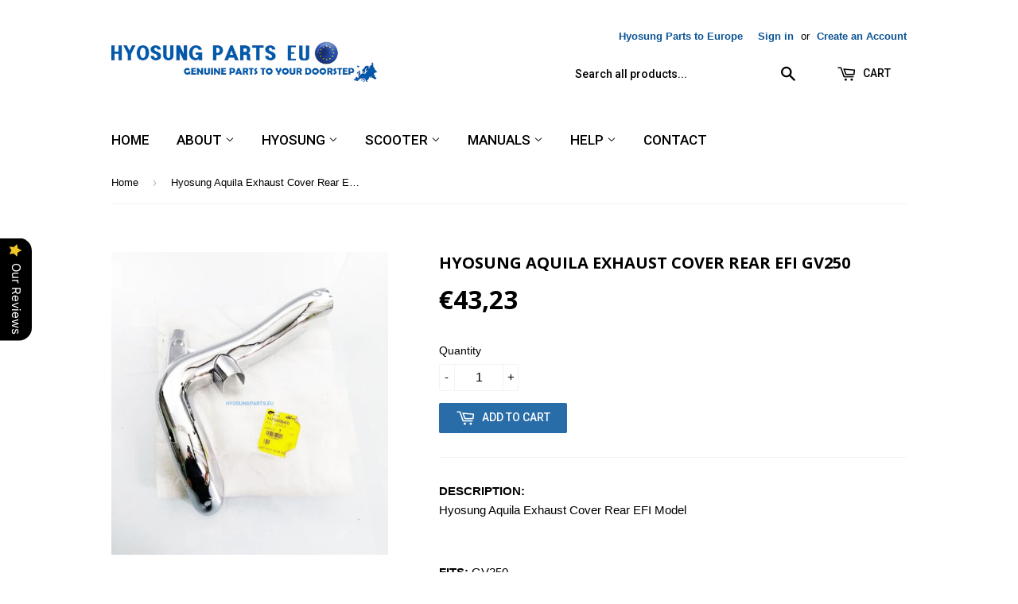

--- FILE ---
content_type: text/html; charset=utf-8
request_url: https://www.hyosungparts.eu/products/hyosung-gv-250-aquila-exhaust-cover-rear-efi
body_size: 27974
content:
<!doctype html>
<!--[if lt IE 7]><html class="no-js lt-ie9 lt-ie8 lt-ie7" lang="en"> <![endif]-->
<!--[if IE 7]><html class="no-js lt-ie9 lt-ie8" lang="en"> <![endif]-->
<!--[if IE 8]><html class="no-js lt-ie9" lang="en"> <![endif]-->
<!--[if IE 9 ]><html class="ie9 no-js"> <![endif]-->
<!--[if (gt IE 9)|!(IE)]><!--> <html class="no-touch no-js"> <!--<![endif]-->
<head><script>var xhttp=new XMLHttpRequest;xhttp.onreadystatechange=function(){if(4===this.readyState&&200===this.status){var t=JSON.parse(this.responseText);window.za_code=t.country_code,window.za_ip=t.IPv4,window.za_country_name=t.country_name;var e=setInterval(function(){try{void 0!==ZACB.za_c_b&&"function"==typeof ZACB.za_c_b&&(clearInterval(e),ZACB.za_c_b())}catch(t){}},300)}},xhttp.open("POST","https://geoip-db.com/json/",!0),xhttp.send();</script>
<script src="https://country-blocker.zend-apps.com/scripts/547/8de4aa6f66a39065b3fac4aa58feaccd.js" async></script>

  <!--Start of Tawk.to Script-->
<script type="text/javascript">
var Tawk_API=Tawk_API||{}, Tawk_LoadStart=new Date();
(function(){
var s1=document.createElement("script"),s0=document.getElementsByTagName("script")[0];
s1.async=true;
s1.src='https://embed.tawk.to/578243ad89d8535142b32822/default';
s1.charset='UTF-8';
s1.setAttribute('crossorigin','*');
s0.parentNode.insertBefore(s1,s0);
})();
</script>
<!--End of Tawk.to Script-->

  <!-- Air settings ================================================== -->
  <script>
  try {
    if (!window.AIR_REVIEWS) {
      const shopData = {};
      const settings = {"allReviewBlock":{"bgColor":"#ffffff","heading":"All reviews page","hideProductThumbnails":"false","maxReview":"20","onlyMedia":"false","onlyPositive":"false","selectedProduct":"","summaryBgColor":"#f8f8f8","useSimpleSummary":"false"},"reviewCarouselWidget":{"carouselMinimumRating":"all-reviews","carouselHeadingColor":"#000000","hideCarouselImages":false,"customPositionProduct":"","customPositionProductDirection":"after","customPositionHome":"","customPositionHomeDirection":"after","customPositionCatalog":"","customPositionCatalogDirection":"after","showPreview":true,"enableCarousel":false,"hideCarouselProductName":false,"showMobileNavigation":false,"isEnableBadge":true,"badgeIconType":"badge-circle","displayBadge":"after-customer-name","customCss":""},"reviewPop":{"pageShow":[],"enabled":false,"minimumRating":"all-reviews","emptyImage":"https://cdnapps.avada.io/airReviews/imgCarrouselExm.png","emptyImageCustom":"","includedPages":"","excludedPages":"","customCss":"","showOnMobile":true,"showReviewImage":true,"popMobileStyle":"pop-horizontal-image-2","popDesktopStyle":"pop-vertical-image-1","mobilePosition":"mobile-horizontal-bottom","showOnDesktop":true,"desktopPosition":"desktop-bottom-left","showDuration":5000,"hideDuration":10000},"submitForm":{"suggestKeywords5Star":[],"suggestKeywords4Star":[],"suggestKeywords3Star":[],"suggestKeywords2Star":[],"suggestKeywords1Star":[],"designPreset":"submit-popup","backgroundColor":"#FFFFFF","textColor":"#202223","buttonColor":"#202223","buttonTextColor":"#FFFFFF","validationsColor":"#D72C0D","cancelButtonColor":"#FFFFFF","cancelTextColor":"#202223","customCss":"","isUseDynamicQuestion":false},"testimonialSettings":{"selectedProducts":[],"selectedReviews":[],"layout":"modern","autoNavigate":true,"autoNavigateInterval":10,"showOnDesktop":true,"showOnMobile":false,"testimonialsSource":"recentReviews","font":"Noto Sans","quoteIcon":"first","customerNameColor":"#303030","contentColor":"#303030","quoteIconColor":"#303030","backgroundColor":"#FFFFFF","borderColor":"#303030","maxRecentReviews":3,"enableTestimonial":false,"customCss":""},"shopDomain":"hyosungpartseu.myshopify.com","shopId":"LfqMHq24I3h0nqCg8BxG","createdAt":"2025-02-27T03:05:02.969Z","generalSetting":{"maxReviewImport":"20","autoTranslate":"english","autoSubmitPublish":"disabled","isTrashFeatureEnabled":false,"hideReviewDate":"","ratingOption":"All positive","sortOption":"sortlarest@feedback","photoOption":"all","amzRatingOption":"positive","amzSortOption":"recent","amzReviewerOption":"all_reviews","amzPhotoOption":"all_contents","cjdRatingOption":"5 star","cjdSortOption":"sortlarest@feedback","cjdPhotoOption":"all","shopeeRatingOption":"all_stars","shopeeSortOption":"default","shopeePhotoOption":"all_contents","enableAggregateRating":false,"eligibility":"verified_buyers","enableTrashReview":false,"deleteAfterDays":15,"enableCountryFlag":false,"enableUGCContent":false,"isUsingPresetV2":true,"isInfiniteScrollingBlockAll":false,"enableGGTopQuality":false,"positionGGTopQuality":"","hideProductDetailOnSeeMore":false,"isRtlStore":false},"discount":{"enableDiscount":true,"sendingMethod":"reviews_approval","textColor":"#202223","discountTextColor":"#3B78CF","discountBgColor":"#E7F4FF","contentDiscount":"Write {{character_number}} more characters and upload {{photo_number}} more photos review for {{discount_number}} OFF discount","contentTextDiscount":"Write {{character_number}} more characters for {{discount_number}} OFF discount","contentPhotoDiscount":"Upload {{photo_number}} more photo for {{discount_number}} OFF discount","typeDiscount":"discount_all","typeValueAllDiscount":"discount_percentage","valueAllDiscount":10,"typeValuePhotoDiscount":"discount_percentage","valueTextDiscount":10,"valuePhotoDiscount":15,"enabledTextDiscount":true,"charactersRequired":50,"enabledPhotoDiscount":true,"photoRequired":1,"expireDiscount":30,"customerEligibility":"all","combinations":true,"listCombines":["shipping"],"discountCodePrefix":""},"reviewWidget":{"enableSidebar":true,"enableStarRating":true,"hideNoStarRating":false,"showCatalogPage":true,"showProductPageBlock":true,"showOnProductList":true,"customPositionCatalog":"","customPositionCatalogDirection":"after","showProductPage":true,"customPositionProduct":"","customPositionProductDirection":"after","minimumRating":"all-reviews","showOnMobile":true,"mobilePosition":"mobile-left","showOnDesktop":true,"desktopPosition":"desktop-left","floatBtnTextColor":"#FFFFFF","floatBtnBgColor":"#000000","floatBtnIcon":"https://cdnapps.avada.io/airReviews/icon/star-rating-2.png","floatBtnIconCustom":"","enablePopupReview":false,"showOnHomePage":false,"previewType":"star-rating-settings","showPreview":false,"customProductContainer":"","presetStarRating":"simple","starRatingStyle":"show_reviews_within_separately","starRatingStyleOptions":"show_reviews_within_total_rating","showByProduct":false,"excludedPages":"","customCss":""},"reviewBlock":{"enabledVariant":false,"preset":0,"layout":"list","inlinePosition":"below-product","customPosition":".shopify-payment-button","customPositionDirection":"after","requiredName":true,"requiredEmail":false,"isPrioritizeImageReviews":false,"sortingDefault":"recent","hasPolicy":false,"policy":"By submitting, I acknowledge the Privacy and that my reviews will be publicly posted and shared online","submitButtonColor":"#166CE1","submitTextColor":"#ffffff","advancedSetting":true,"starColorType":"single-color","fiveStarColor":"#94C0DC","fourStarColor":"#94C0DC","threeStarColor":"#94C0DC","twoStarColor":"#94C0DC","oneStarColor":"#94C0DC","emptyStarColor":"#BFBFBF","singleStarColor":"#94C0DC","dateFormat":"mm_dd_yyyy","summaryButton":"Write a review","primaryColor":"#2980B9","secondaryColor":"#94C0DC","headingColor":"#000000","backgroundColor":"#EDEDED","designPreset":"simple","boxBackgroundColor":"#fff","customerNameColor":"#2980B9","contentColor":"#2980B9","cardBackgroundColor":"#fff","isHideSummaryWhenNoReview":false,"buttonBorderRadius":4,"font":"Inter","customCss":"","starIconType":"trustpilot","isEnableBadge":false,"badgeColor":"#2C6ECB","badgeIconType":"badge-circle","displayBadge":"after-customer-name","shopLogoNotify":"https://firebasestorage.googleapis.com/v0/b/air-reviews.appspot.com/o/logo%2FlogoNotify%2FLfqMHq24I3h0nqCg8BxG%2F1740625670704-screen%20shot%202025-02-27%20at%204.07.08%20pm.png?alt=media&token=71b41138-c8c1-44f3-aa25-7337f48c168f","storeLogo":"","isShowBadgeText":false,"defaultSort":"10","formatCustomerName":"full_name","styleAvatar":"pastel","cardSizeCarousel":"310","mediaPositionCarousel":"top","showNavigationCarousel":false,"themeId":"oceanBlue","replaceAliexpressShopperText":false,"mobileGridColumnsCount":1,"enableCustomHoverColor":false,"summaryTextColor":"#2980B9","isShowHelpful":false,"displayHelpful":"everyone","appearanceHelpful":"only-helpful","likedColor":"#2C6ECB","dislikedColor":"#CB2C2C","likeDefaultColor":"#BEBEBE","dislikeDefaultColor":"#BEBEBE","isHelpfulInBox":true,"isHelpfulInCarousel":false,"isHelpfulInSidebar":false,"starDefaultColor":"#94C0DC"},"enabledEmailMerchant":true,"allReviewsPage":[{"firstName":"José","lastName":"Rodríguez","images":[],"rate":5,"content":"Excelente producto original buen precio","variants":[],"id":"DHWVZByoDpot6VI1jUHS","first_name":"José","last_name":"Rodríguez","shopDomain":"hyosungpartseu.myshopify.com","products":[{"image":"https://cdn.shopify.com/s/files/1/0054/8257/8035/files/hyosung-side-stand-safety-switch-gv650-wholesale-parts-eu-944.png?v=1755862438","productLink":"https://hyosungpartseu.myshopify.com/products/genuine-hyosung-side-stand-safety-switch-gv650","title":"Hyosung Side Stand Safety Switch GV650"}],"productIds":[1401541984371],"verifyBuyer":false,"countryCode":"ES","helpful":0,"notHelpful":0,"hasImages":false,"verified":false,"source":"Writed by customer","pinned":false,"isFeatured":false,"createdAt":"2025-12-13T06:29:23.462Z","status":"approved","isProductExists":true,"statusBeforeTrash":"disapproved","product":{"image":"https://cdn.shopify.com/s/files/1/0054/8257/8035/files/hyosung-side-stand-safety-switch-gv650-wholesale-parts-eu-944.png?v=1755862438","productLink":"https://hyosungpartseu.myshopify.com/products/genuine-hyosung-side-stand-safety-switch-gv650","title":"Hyosung Side Stand Safety Switch GV650"},"productId":1401541984371},{"firstName":"José","lastName":"Rodríguez","images":[],"rate":5,"content":"Excelente tienda productos originales a buen precio","variants":[],"id":"WPd7FNk4nr79nMcAduZN","first_name":"José","last_name":"Rodríguez","shopDomain":"hyosungpartseu.myshopify.com","products":[{"image":"https://cdn.shopify.com/s/files/1/0054/8257/8035/files/hyosung-side-stand-safety-switch-gv650-wholesale-parts-eu-944.png?v=1755862438","productLink":"https://hyosungpartseu.myshopify.com/products/genuine-hyosung-side-stand-safety-switch-gv650","title":"Hyosung Side Stand Safety Switch GV650"}],"productIds":[1401541984371],"verifyBuyer":false,"countryCode":"ES","helpful":0,"notHelpful":0,"hasImages":false,"verified":false,"source":"Writed by customer","pinned":false,"isFeatured":false,"createdAt":"2025-12-13T06:26:14.555Z","status":"approved","isProductExists":true,"statusBeforeTrash":"disapproved","product":{"image":"https://cdn.shopify.com/s/files/1/0054/8257/8035/files/hyosung-side-stand-safety-switch-gv650-wholesale-parts-eu-944.png?v=1755862438","productLink":"https://hyosungpartseu.myshopify.com/products/genuine-hyosung-side-stand-safety-switch-gv650","title":"Hyosung Side Stand Safety Switch GV650"},"productId":1401541984371},{"firstName":"Rudy","lastName":"Haumon","images":[],"rate":5,"content":"Parfait","variants":[],"id":"3AubHTgBiS3TmZS2oCX6","first_name":"rudyhaumon","last_name":"","shopDomain":"hyosungpartseu.myshopify.com","products":[{"image":"https://cdn.shopify.com/s/files/1/0054/8257/8035/files/hyosung-exhaust-pipe-connector-gasket-gt650-gt650r-gv650-gt650-gt650r-wholesale-parts-eu-409.jpg?v=1755776084","productLink":"https://hyosungpartseu.myshopify.com/products/hyosung-exhaust-pipe-connector-gasket-gt650-gt650r-gv650","title":"Hyosung Exhaust Pipe Connector Gasket GT650 GT650R GV650"}],"productIds":[1401549946995],"verifyBuyer":false,"countryCode":"FR","helpful":0,"notHelpful":0,"hasImages":false,"verified":false,"source":"Writed by customer","pinned":false,"isFeatured":false,"createdAt":"2025-11-12T16:34:02.696Z","status":"approved","isProductExists":true,"statusBeforeTrash":"disapproved","product":{"image":"https://cdn.shopify.com/s/files/1/0054/8257/8035/files/hyosung-exhaust-pipe-connector-gasket-gt650-gt650r-gv650-gt650-gt650r-wholesale-parts-eu-409.jpg?v=1755776084","productLink":"https://hyosungpartseu.myshopify.com/products/hyosung-exhaust-pipe-connector-gasket-gt650-gt650r-gv650","title":"Hyosung Exhaust Pipe Connector Gasket GT650 GT650R GV650"},"productId":1401549946995},{"firstName":"Rudy","lastName":"Haumon","images":[],"rate":5,"content":"Parfait","variants":[],"id":"IngadcKW2aTZWD4fHIr4","first_name":"rudyhaumon","last_name":"","shopDomain":"hyosungpartseu.myshopify.com","products":[{"image":"https://cdn.shopify.com/s/files/1/0054/8257/8035/files/hyosung-outer-stator-cover-plug-gt650-gt650r-gt650-gt650r-gt650s-hyosungwholesale-parts-eu-995.jpg?v=1759145435","productLink":"https://hyosungpartseu.myshopify.com/products/hyosung-gt-650-outer-stator-cover-plug","title":"Hyosung Outer Stator Cover Plug GT650 GT650R"}],"productIds":[1401387384947],"verifyBuyer":false,"countryCode":"FR","helpful":0,"notHelpful":0,"hasImages":false,"verified":false,"source":"Writed by customer","pinned":false,"isFeatured":false,"createdAt":"2025-11-12T16:33:12.019Z","status":"approved","isProductExists":true,"statusBeforeTrash":"disapproved","product":{"image":"https://cdn.shopify.com/s/files/1/0054/8257/8035/files/hyosung-outer-stator-cover-plug-gt650-gt650r-gt650-gt650r-gt650s-hyosungwholesale-parts-eu-995.jpg?v=1759145435","productLink":"https://hyosungpartseu.myshopify.com/products/hyosung-gt-650-outer-stator-cover-plug","title":"Hyosung Outer Stator Cover Plug GT650 GT650R"},"productId":1401387384947},{"firstName":"Olivier","lastName":"Pineau","images":[],"rate":5,"content":"Thank you for your service and the parts, and I have received them in 1 week so yeah it was quick. Thanks again","variants":[],"id":"N7pp5iMTUU4SLWker37A","first_name":"olivierpineau46","last_name":"","shopDomain":"hyosungpartseu.myshopify.com","products":[{"image":"https://cdn.shopify.com/s/files/1/0054/8257/8035/files/hyosung-front-fork-oil-seal-gt250-gt250r-gt650-gt650r-gt650s-gv650-rx125-rx125sm-gt250-gt250r-gt650-gt650r-hyosungwholesale-parts-eu-671.jpg?v=1756121658","productLink":"https://hyosungpartseu.myshopify.com/products/genuine-front-fork-oil-seal-hyosung","title":"Hyosung Front Fork Oil Seal GT250 GT250R GT650 GT650R GT650S GV650 RX125 RX125SM"}],"productIds":[1401410748531],"verifyBuyer":false,"countryCode":"FR","helpful":0,"notHelpful":0,"hasImages":false,"verified":false,"source":"Writed by customer","pinned":false,"isFeatured":false,"createdAt":"2025-11-12T13:32:28.192Z","status":"approved","isProductExists":true,"statusBeforeTrash":"disapproved","product":{"image":"https://cdn.shopify.com/s/files/1/0054/8257/8035/files/hyosung-front-fork-oil-seal-gt250-gt250r-gt650-gt650r-gt650s-gv650-rx125-rx125sm-gt250-gt250r-gt650-gt650r-hyosungwholesale-parts-eu-671.jpg?v=1756121658","productLink":"https://hyosungpartseu.myshopify.com/products/genuine-front-fork-oil-seal-hyosung","title":"Hyosung Front Fork Oil Seal GT250 GT250R GT650 GT650R GT650S GV650 RX125 RX125SM"},"productId":1401410748531},{"firstName":"JOSE ANTONIO","lastName":"SANCHEZ CAMPOS","images":["https://firebasestorage.googleapis.com/v0/b/air-reviews.appspot.com/o/submitReview%2FLfqMHq24I3h0nqCg8BxG%2F1757915839077_mike-bowman-1gS1p1KWX4Q-unsplash.webp?alt=media&token=4ba50a2c-0c84-4d0c-8a06-4607242c6ce3"],"rate":5,"content":"buena relacion calidad precio","variants":[],"id":"mv8hZxmEZj9ugMCbQ4ih","first_name":"contase","last_name":"","queueId":"0k339VgJSSljeMGFLEZx","shopDomain":"hyosungpartseu.myshopify.com","products":[{"image":"https://cdn.shopify.com/s/files/1/0054/8257/8035/files/hyosung-inner-clutch-cover-gasket-gt125-gt125r-gt250-gt250r-gv125-gv250-gt125-gt125r-gt250-gt250r-hyosungwholesale-parts-eu-637.jpg?v=1755776065","productLink":"https://hyosungpartseu.myshopify.com/products/hyosung-gt-250-gv-250-aquila-inner-clutch-cover-gasket","title":"Hyosung Inner Clutch Cover Gasket GT125 GT125R GT250 GT250R GV125 GV250"}],"productIds":[1401339248755],"verifyBuyer":false,"countryCode":"ES","helpful":0,"notHelpful":0,"hasImages":true,"verified":false,"source":"Writed by customer","pinned":false,"isFeatured":false,"createdAt":"2025-09-15T05:57:36.861Z","status":"approved","isProductExists":true,"statusBeforeTrash":"disapproved","product":{"image":"https://cdn.shopify.com/s/files/1/0054/8257/8035/files/hyosung-inner-clutch-cover-gasket-gt125-gt125r-gt250-gt250r-gv125-gv250-gt125-gt125r-gt250-gt250r-hyosungwholesale-parts-eu-637.jpg?v=1755776065","productLink":"https://hyosungpartseu.myshopify.com/products/hyosung-gt-250-gv-250-aquila-inner-clutch-cover-gasket","title":"Hyosung Inner Clutch Cover Gasket GT125 GT125R GT250 GT250R GV125 GV250"},"productId":1401339248755},{"firstName":"JOSE ANTONIO","lastName":"SANCHEZ CAMPOS","images":["https://firebasestorage.googleapis.com/v0/b/air-reviews.appspot.com/o/submitReview%2FLfqMHq24I3h0nqCg8BxG%2F1757915783791_mike-bowman-1gS1p1KWX4Q-unsplash.webp?alt=media&token=104ff88c-ae16-4e6c-b9b7-e8e121228598"],"rate":5,"content":"buena relacion calidad precio","variants":[],"id":"KNDRxQJD7s7Y0VdxmiDG","first_name":"contase","last_name":"","queueId":"0k339VgJSSljeMGFLEZx","shopDomain":"hyosungpartseu.myshopify.com","products":[{"image":"https://cdn.shopify.com/s/files/1/0054/8257/8035/files/hyosung-outer-stator-cover-gasket-gt125-gt125r-gt250-gt250r-gv250-gt125-gt125r-gt250-gt250r-hyosungwholesale-parts-eu-867.jpg?v=1756640141","productLink":"https://hyosungpartseu.myshopify.com/products/hyosung-gt-250-gv-250-aquila-outer-stator-cover-gasket","title":"Hyosung Outer Stator Cover Gasket GT125 GT125R GT250 GT250R GV250"}],"productIds":[1401340002419],"verifyBuyer":false,"countryCode":"ES","helpful":0,"notHelpful":0,"hasImages":true,"verified":false,"source":"Writed by customer","pinned":false,"isFeatured":false,"createdAt":"2025-09-15T05:56:53.090Z","status":"approved","isProductExists":true,"statusBeforeTrash":"disapproved","product":{"image":"https://cdn.shopify.com/s/files/1/0054/8257/8035/files/hyosung-outer-stator-cover-gasket-gt125-gt125r-gt250-gt250r-gv250-gt125-gt125r-gt250-gt250r-hyosungwholesale-parts-eu-867.jpg?v=1756640141","productLink":"https://hyosungpartseu.myshopify.com/products/hyosung-gt-250-gv-250-aquila-outer-stator-cover-gasket","title":"Hyosung Outer Stator Cover Gasket GT125 GT125R GT250 GT250R GV250"},"productId":1401340002419},{"firstName":"JOSE ANTONIO","lastName":"SANCHEZ CAMPOS","images":[],"rate":5,"content":"Very good","variants":[],"id":"OgL8Qt8NSA5uRH04ZrPe","first_name":"contase","last_name":"","queueId":"0k339VgJSSljeMGFLEZx","shopDomain":"hyosungpartseu.myshopify.com","products":[{"image":"https://cdn.shopify.com/s/files/1/0054/8257/8035/files/hyosung-outer-stator-cover-gasket-gt125-gt125r-gt250-gt250r-gv250-gt125-gt125r-gt250-gt250r-hyosungwholesale-parts-eu-867.jpg?v=1756640141","productLink":"https://hyosungpartseu.myshopify.com/products/hyosung-gt-250-gv-250-aquila-outer-stator-cover-gasket","title":"Hyosung Outer Stator Cover Gasket GT125 GT125R GT250 GT250R GV250"}],"productIds":[1401340002419],"verifyBuyer":false,"countryCode":"ES","helpful":0,"notHelpful":0,"hasImages":false,"verified":false,"source":"Writed by customer","pinned":false,"isFeatured":false,"createdAt":"2025-09-14T07:45:10.146Z","status":"approved","isProductExists":true,"statusBeforeTrash":"disapproved","product":{"image":"https://cdn.shopify.com/s/files/1/0054/8257/8035/files/hyosung-outer-stator-cover-gasket-gt125-gt125r-gt250-gt250r-gv250-gt125-gt125r-gt250-gt250r-hyosungwholesale-parts-eu-867.jpg?v=1756640141","productLink":"https://hyosungpartseu.myshopify.com/products/hyosung-gt-250-gv-250-aquila-outer-stator-cover-gasket","title":"Hyosung Outer Stator Cover Gasket GT125 GT125R GT250 GT250R GV250"},"productId":1401340002419},{"firstName":"Zvonimir","lastName":"Vrhovec","images":[],"rate":5,"content":"great","variants":[],"id":"eU3WieE11PsseiGgmxCF","first_name":"zvonimir.vrhovec","last_name":"","queueId":"T2cqEOaqUjFuaR3KZCHz","shopDomain":"hyosungpartseu.myshopify.com","products":[{"image":"https://cdn.shopify.com/s/files/1/0054/8257/8035/files/hyosung-brake-pads-hi-tec-gt125-gt125r-gt250-gt250r-gt650-gt650r-gv125-gv250-gv650-st7-rt125-rx125-ga125-gd250n-gt125-gt125r-hyosungwholesale-parts-eu-228.jpg?v=1755516574","productLink":"https://hyosungpartseu.myshopify.com/products/hyosung-brake-pads-hi-tec-1","title":"Hyosung Brake Pads Hi TEC GT125 GT125R GT250 GT250R GT650 GT650R GV125 GV250 GV650 ST7 RT125 RX125"}],"productIds":[1401336234099],"verifyBuyer":false,"countryCode":"HR","helpful":0,"notHelpful":0,"hasImages":false,"verified":false,"source":"Writed by customer","pinned":false,"isFeatured":false,"createdAt":"2025-08-13T08:41:02.117Z","status":"approved","isProductExists":true,"statusBeforeTrash":"disapproved","product":{"image":"https://cdn.shopify.com/s/files/1/0054/8257/8035/files/hyosung-brake-pads-hi-tec-gt125-gt125r-gt250-gt250r-gt650-gt650r-gv125-gv250-gv650-st7-rt125-rx125-ga125-gd250n-gt125-gt125r-hyosungwholesale-parts-eu-228.jpg?v=1755516574","productLink":"https://hyosungpartseu.myshopify.com/products/hyosung-brake-pads-hi-tec-1","title":"Hyosung Brake Pads Hi TEC GT125 GT125R GT250 GT250R GT650 GT650R GV125 GV250 GV650 ST7 RT125 RX125"},"productId":1401336234099},{"firstName":"Zvonimir","lastName":"Vrhovec","images":[],"rate":5,"content":"great","variants":[],"id":"XCmNLUNE19eeLogsCMK4","first_name":"zvonimir.vrhovec","last_name":"","queueId":"T2cqEOaqUjFuaR3KZCHz","shopDomain":"hyosungpartseu.myshopify.com","products":[{"image":"https://cdn.shopify.com/s/files/1/0054/8257/8035/files/hyosung-fuel-filter-gv125-gv250-gv650-gt125-gt125r-gt250-gt250r-gt650-gt650r-gt650s-gt125-gt125r-gt250-gt250r-hyosungwholesale-parts-eu-532.webp?v=1755091444","productLink":"https://hyosungpartseu.myshopify.com/products/fuel-filter-hyosung-various-models-oem","title":"Hyosung Fuel Filter GV125 GV250 GV650 GT125 GT125R GT250 GT250R GT650 GT650R GT650S"}],"productIds":[1401409437811],"verifyBuyer":false,"countryCode":"HR","helpful":0,"notHelpful":0,"hasImages":false,"verified":false,"source":"Writed by customer","pinned":false,"isFeatured":false,"createdAt":"2025-08-13T08:40:42.145Z","status":"approved","isProductExists":true,"statusBeforeTrash":"disapproved","product":{"image":"https://cdn.shopify.com/s/files/1/0054/8257/8035/files/hyosung-fuel-filter-gv125-gv250-gv650-gt125-gt125r-gt250-gt250r-gt650-gt650r-gt650s-gt125-gt125r-gt250-gt250r-hyosungwholesale-parts-eu-532.webp?v=1755091444","productLink":"https://hyosungpartseu.myshopify.com/products/fuel-filter-hyosung-various-models-oem","title":"Hyosung Fuel Filter GV125 GV250 GV650 GT125 GT125R GT250 GT250R GT650 GT650R GT650S"},"productId":1401409437811},{"firstName":"Zvonimir","lastName":"Vrhovec","images":[],"rate":5,"content":"great","variants":[],"id":"EfV5Eq6WfgcYYKb0xyJJ","first_name":"zvonimir.vrhovec","last_name":"","queueId":"T2cqEOaqUjFuaR3KZCHz","shopDomain":"hyosungpartseu.myshopify.com","products":[{"image":"https://cdn.shopify.com/s/files/1/0054/8257/8035/products/hyosung-aquila-air-filter-gv250-hyosungwholesale-parts-eu_235.jpg?v=1755090902","productLink":"https://hyosungpartseu.myshopify.com/products/hyosung-gv-250-aquila-air-filter","title":"Hyosung Aquila Air Filter GV250"}],"productIds":[1401340985459],"verifyBuyer":false,"countryCode":"HR","helpful":0,"notHelpful":0,"hasImages":false,"verified":false,"source":"Writed by customer","pinned":false,"isFeatured":false,"createdAt":"2025-08-13T08:40:25.392Z","status":"approved","isProductExists":true,"statusBeforeTrash":"disapproved","product":{"image":"https://cdn.shopify.com/s/files/1/0054/8257/8035/products/hyosung-aquila-air-filter-gv250-hyosungwholesale-parts-eu_235.jpg?v=1755090902","productLink":"https://hyosungpartseu.myshopify.com/products/hyosung-gv-250-aquila-air-filter","title":"Hyosung Aquila Air Filter GV250"},"productId":1401340985459},{"firstName":"Zvonimir","lastName":"Vrhovec","images":[],"rate":5,"content":"great","variants":[],"id":"5nVymkAxkmKIZG1MYKqq","first_name":"zvonimir.vrhovec","last_name":"","queueId":"T2cqEOaqUjFuaR3KZCHz","shopDomain":"hyosungpartseu.myshopify.com","products":[{"image":"https://cdn.shopify.com/s/files/1/0054/8257/8035/files/hyosung-spark-plug-ngk-cr82-ez100-ez100m-fx110-ga125-ga125f-hyosungwholesale-parts-eu_641.webp?v=1755091096","productLink":"https://hyosungpartseu.myshopify.com/products/hyosung-spark-plug-ngk","title":"Hyosung Spark Plug NGK CR82"}],"productIds":[1401393741939],"verifyBuyer":false,"countryCode":"HR","helpful":0,"notHelpful":0,"hasImages":false,"verified":false,"source":"Writed by customer","pinned":false,"isFeatured":false,"createdAt":"2025-08-13T08:39:59.584Z","status":"approved","isProductExists":true,"statusBeforeTrash":"disapproved","product":{"image":"https://cdn.shopify.com/s/files/1/0054/8257/8035/files/hyosung-spark-plug-ngk-cr82-ez100-ez100m-fx110-ga125-ga125f-hyosungwholesale-parts-eu_641.webp?v=1755091096","productLink":"https://hyosungpartseu.myshopify.com/products/hyosung-spark-plug-ngk","title":"Hyosung Spark Plug NGK CR82"},"productId":1401393741939},{"firstName":"Zvonimir","lastName":"Vrhovec","images":[],"rate":5,"content":"Great","variants":[],"id":"yPYvDs2FNiAEyUG01N8U","first_name":"zvonimir.vrhovec","last_name":"","queueId":"T2cqEOaqUjFuaR3KZCHz","shopDomain":"hyosungpartseu.myshopify.com","products":[{"image":"https://cdn.shopify.com/s/files/1/0054/8257/8035/files/hyosung-spark-plug-ngk-cr82-ez100-ez100m-fx110-ga125-ga125f-hyosungwholesale-parts-eu_641.webp?v=1755091096","productLink":"https://hyosungpartseu.myshopify.com/products/hyosung-spark-plug-ngk","title":"Hyosung Spark Plug NGK CR82"}],"productIds":[1401393741939],"verifyBuyer":false,"countryCode":"HR","helpful":0,"notHelpful":0,"hasImages":false,"verified":false,"source":"Writed by customer","pinned":false,"isFeatured":false,"createdAt":"2025-08-13T08:38:45.640Z","status":"approved","isProductExists":true,"statusBeforeTrash":"disapproved","product":{"image":"https://cdn.shopify.com/s/files/1/0054/8257/8035/files/hyosung-spark-plug-ngk-cr82-ez100-ez100m-fx110-ga125-ga125f-hyosungwholesale-parts-eu_641.webp?v=1755091096","productLink":"https://hyosungpartseu.myshopify.com/products/hyosung-spark-plug-ngk","title":"Hyosung Spark Plug NGK CR82"},"productId":1401393741939},{"firstName":"Janine","lastName":"Monnier","images":[],"rate":5,"content":"Top !!","variants":[],"id":"0E3FrKuLuvM9BAfXAlUY","first_name":"jmm5","last_name":"","queueId":"JbR3FsW9ApvndgxZzByU","shopDomain":"hyosungpartseu.myshopify.com","products":[{"image":"https://cdn.shopify.com/s/files/1/0054/8257/8035/products/hyosung-genuine-oem-tail-light-assembly-gv650-wholesale-parts-eu_835.jpg?v=1754378649","productLink":"https://hyosungpartseu.myshopify.com/products/hyosung-genuine-oem-tail-light-assembly-gv650","title":"Hyosung Genuine OEM Tail Light Assembly GV650"}],"productIds":[1401551454323],"verifyBuyer":false,"countryCode":"CH","helpful":0,"notHelpful":0,"hasImages":false,"verified":false,"source":"Writed by customer","pinned":false,"isFeatured":false,"createdAt":"2025-08-05T07:07:56.842Z","status":"approved","isProductExists":true,"statusBeforeTrash":"disapproved","product":{"image":"https://cdn.shopify.com/s/files/1/0054/8257/8035/products/hyosung-genuine-oem-tail-light-assembly-gv650-wholesale-parts-eu_835.jpg?v=1754378649","productLink":"https://hyosungpartseu.myshopify.com/products/hyosung-genuine-oem-tail-light-assembly-gv650","title":"Hyosung Genuine OEM Tail Light Assembly GV650"},"productId":1401551454323},{"firstName":"jean noel","lastName":"Abbate","images":[],"rate":5,"content":"Super et rapide très professionnel","variants":[],"id":"l5ATo3dJRha7yFxpk4vI","first_name":"jeannoelabbate","last_name":"","queueId":"Y33B8psz6glTC84vdgzq","shopDomain":"hyosungpartseu.myshopify.com","products":[{"image":"https://cdn.shopify.com/s/files/1/0054/8257/8035/files/hyosung-piston-with-rings-gt250-gt250r-gv250-rx125sm-rt125d-gt250-gt250r-gv250-rt125d-wholesale-parts-eu-124.jpg?v=1757590156","productLink":"https://hyosungpartseu.myshopify.com/products/genuine-piston-with-rings-gt250-gt250r-gv250-rx125sm-rt125d","title":"Hyosung Piston With Rings GT250 GT250R GV250 RX125SM RT125D"}],"productIds":[1401543327859],"verifyBuyer":false,"countryCode":"IT","helpful":0,"notHelpful":0,"hasImages":false,"verified":false,"source":"Writed by customer","pinned":false,"isFeatured":false,"createdAt":"2025-07-19T18:33:10.065Z","status":"approved","isProductExists":true,"statusBeforeTrash":"disapproved","product":{"image":"https://cdn.shopify.com/s/files/1/0054/8257/8035/files/hyosung-piston-with-rings-gt250-gt250r-gv250-rx125sm-rt125d-gt250-gt250r-gv250-rt125d-wholesale-parts-eu-124.jpg?v=1757590156","productLink":"https://hyosungpartseu.myshopify.com/products/genuine-piston-with-rings-gt250-gt250r-gv250-rx125sm-rt125d","title":"Hyosung Piston With Rings GT250 GT250R GV250 RX125SM RT125D"},"productId":1401543327859},{"firstName":"Raúl","lastName":"Castro","images":[],"rate":5,"content":"Fast delivery, everything ok","variants":[],"id":"kGKo6mX36K7RARLGZEFW","first_name":"racamir","last_name":"","queueId":"0zhlRS6U0tECSq7ymEsA","shopDomain":"hyosungpartseu.myshopify.com","products":[{"image":"https://cdn.shopify.com/s/files/1/0054/8257/8035/files/hyosung-engine-gasket-kits-gv250-gt250-gt250r-gt250s-gt250-gt250r-wholesale-parts-eu-493.png?v=1744116488","productLink":"https://hyosungpartseu.myshopify.com/products/genuine-engine-gasket-kits-hyosung-gv250-gt250-gt250r-gt250s","title":"Hyosung Engine Gasket Kits Hyosung GV250 GT250 GT250R GT250S"}],"productIds":[1401525895283],"verifyBuyer":false,"countryCode":"ES","helpful":0,"notHelpful":0,"hasImages":false,"verified":false,"source":"Writed by customer","pinned":false,"isFeatured":false,"createdAt":"2025-07-01T11:12:00.992Z","status":"approved","isProductExists":true,"statusBeforeTrash":"disapproved","product":{"image":"https://cdn.shopify.com/s/files/1/0054/8257/8035/files/hyosung-engine-gasket-kits-gv250-gt250-gt250r-gt250s-gt250-gt250r-wholesale-parts-eu-493.png?v=1744116488","productLink":"https://hyosungpartseu.myshopify.com/products/genuine-engine-gasket-kits-hyosung-gv250-gt250-gt250r-gt250s","title":"Hyosung Engine Gasket Kits Hyosung GV250 GT250 GT250R GT250S"},"productId":1401525895283},{"firstName":"Péter","lastName":"Solymosi","images":[],"rate":5,"content":"Ok","variants":[],"id":"eDZZTsFePfWWpyxU4H6i","first_name":"solymi68","last_name":"","queueId":"nK9d7JHynIXzthe9CUmG","shopDomain":"hyosungpartseu.myshopify.com","products":[{"image":"https://cdn.shopify.com/s/files/1/0054/8257/8035/files/hyosung-oil-filter-service-kit-gt650-gt650r-gv650-gt650-gt650r-hyosungwholesale-parts-eu-424.jpg?v=1756294391","productLink":"https://hyosungpartseu.myshopify.com/products/hyosung-gt-650-gv-650-aquila-oil-filter-service-kit","title":"Hyosung Oil Filter Service Kit GT650 GT650R GV650"}],"productIds":[1401380208755],"verifyBuyer":false,"countryCode":"HU","helpful":0,"notHelpful":0,"hasImages":false,"verified":false,"source":"Writed by customer","pinned":false,"isFeatured":false,"createdAt":"2025-06-04T08:41:27.662Z","status":"approved","isProductExists":true,"statusBeforeTrash":"disapproved","product":{"image":"https://cdn.shopify.com/s/files/1/0054/8257/8035/files/hyosung-oil-filter-service-kit-gt650-gt650r-gv650-gt650-gt650r-hyosungwholesale-parts-eu-424.jpg?v=1756294391","productLink":"https://hyosungpartseu.myshopify.com/products/hyosung-gt-650-gv-650-aquila-oil-filter-service-kit","title":"Hyosung Oil Filter Service Kit GT650 GT650R GV650"},"productId":1401380208755},{"firstName":"Péter","lastName":"Solymosi","images":[],"rate":5,"content":"Ok","variants":[],"id":"AP6QpSBhcKJ0pDNWfXm3","first_name":"solymi68","last_name":"","queueId":"nK9d7JHynIXzthe9CUmG","shopDomain":"hyosungpartseu.myshopify.com","products":[{"image":"https://cdn.shopify.com/s/files/1/0054/8257/8035/files/hyosung-aquila-front-sprocket-lock-washer-gt650-gt650r-gv650-gt650-gt650r-hyosungwholesale-parts-eu-451.jpg?v=1739547369","productLink":"https://hyosungpartseu.myshopify.com/products/hyosung-gt-650-gv-650-aquila-front-sprocket-lock-washer","title":"Hyosung Aquila Front Sprocket Lock Washer GT650 GT650R GV650"}],"productIds":[1401376047219],"verifyBuyer":false,"countryCode":"HU","helpful":0,"notHelpful":0,"hasImages":false,"verified":false,"source":"Writed by customer","pinned":false,"isFeatured":false,"createdAt":"2025-06-04T08:41:06.417Z","status":"approved","isProductExists":true,"statusBeforeTrash":"disapproved","product":{"image":"https://cdn.shopify.com/s/files/1/0054/8257/8035/files/hyosung-aquila-front-sprocket-lock-washer-gt650-gt650r-gv650-gt650-gt650r-hyosungwholesale-parts-eu-451.jpg?v=1739547369","productLink":"https://hyosungpartseu.myshopify.com/products/hyosung-gt-650-gv-650-aquila-front-sprocket-lock-washer","title":"Hyosung Aquila Front Sprocket Lock Washer GT650 GT650R GV650"},"productId":1401376047219},{"images":[],"variants":[],"firstName":"Raul","lastName":"Rodríguez Aguado","rate":5,"content":"Pues todavia no se porque no mea llegado el pedido","id":"p8Kw4nakrh1ASsbbGv15","first_name":"jeky26","last_name":"","queueId":"KWv4vTawzH48CB58d7hi","shopDomain":"hyosungpartseu.myshopify.com","products":[{"image":"https://cdn.shopify.com/s/files/1/0054/8257/8035/files/hyosung-brake-pads-hi-tec-gt125-gt125r-gt250-gt250r-gt650-gt650r-gv125-gv250-gv650-st7-rt125-rx125-ga125-gd250n-gt125-gt125r-hyosungwholesale-parts-eu-228.jpg?v=1755516574","productLink":"https://hyosungpartseu.myshopify.com/products/hyosung-brake-pads-hi-tec-1","title":"Hyosung Brake Pads Hi TEC GT125 GT125R GT250 GT250R GT650 GT650R GV125 GV250 GV650 ST7 RT125 RX125"}],"productIds":[1401336234099],"verifyBuyer":false,"countryCode":"ES","helpful":0,"notHelpful":0,"hasImages":false,"verified":false,"source":"Writed by customer","pinned":false,"isFeatured":false,"createdAt":"2025-04-18T07:12:37.954Z","status":"approved","isProductExists":true,"statusBeforeTrash":"disapproved","product":{"image":"https://cdn.shopify.com/s/files/1/0054/8257/8035/files/hyosung-brake-pads-hi-tec-gt125-gt125r-gt250-gt250r-gt650-gt650r-gv125-gv250-gv650-st7-rt125-rx125-ga125-gd250n-gt125-gt125r-hyosungwholesale-parts-eu-228.jpg?v=1755516574","productLink":"https://hyosungpartseu.myshopify.com/products/hyosung-brake-pads-hi-tec-1","title":"Hyosung Brake Pads Hi TEC GT125 GT125R GT250 GT250R GT650 GT650R GV125 GV250 GV650 ST7 RT125 RX125"},"productId":1401336234099},{"variants":[],"firstName":"Mr Steve","lastName":"Tweedie","images":["https://firebasestorage.googleapis.com/v0/b/air-reviews.appspot.com/o/submitReview%2FLfqMHq24I3h0nqCg8BxG%2F1743600923054_1743600880070675842967580646887.webp?alt=media&token=860ea878-fd06-4845-827e-ad62d18d7ea6","https://firebasestorage.googleapis.com/v0/b/air-reviews.appspot.com/o/submitReview%2FLfqMHq24I3h0nqCg8BxG%2F1743600954650_17436009392531345996114546094378.webp?alt=media&token=ded17d1c-7212-4c4f-8668-2c8f02e79eb8","https://firebasestorage.googleapis.com/v0/b/air-reviews.appspot.com/o/submitReview%2FLfqMHq24I3h0nqCg8BxG%2F1743600968979_1743600963741275610961099957154.webp?alt=media&token=c78ffcae-ffeb-4dec-95b8-00b8f052a90c"],"rate":5,"content":"Speady dispatch as described","id":"bZFOpr4Pil1kBjAcqmyy","first_name":null,"last_name":"","queueId":"p25JgpGVi96dGBnquXWp","shopDomain":"hyosungpartseu.myshopify.com","products":[{"image":"https://cdn.shopify.com/s/files/1/0054/8257/8035/files/hyosung-left-air-duct-intake-black-gv650-parts-au-eu-745.jpg?v=1759059016","productLink":"https://hyosungpartseu.myshopify.com/products/hyosung-left-air-duct-intake-black-gv650","title":"Hyosung Left Air Duct Intake Black GV650"}],"productIds":[1401298452595],"verifyBuyer":false,"countryCode":"GB","helpful":0,"notHelpful":0,"hasImages":true,"verified":false,"source":"Writed by customer","pinned":false,"isFeatured":false,"createdAt":"2025-04-02T13:36:17.574Z","status":"approved","isProductExists":true,"statusBeforeTrash":"disapproved","product":{"image":"https://cdn.shopify.com/s/files/1/0054/8257/8035/files/hyosung-left-air-duct-intake-black-gv650-parts-au-eu-745.jpg?v=1759059016","productLink":"https://hyosungpartseu.myshopify.com/products/hyosung-left-air-duct-intake-black-gv650","title":"Hyosung Left Air Duct Intake Black GV650"},"productId":1401298452595}],"popReviews":[{"firstName":"José","lastName":"Rodríguez","images":[],"rate":5,"content":"Excelente producto original buen precio","variants":[],"id":"DHWVZByoDpot6VI1jUHS","first_name":"José","last_name":"Rodríguez","shopDomain":"hyosungpartseu.myshopify.com","products":[{"image":"https://cdn.shopify.com/s/files/1/0054/8257/8035/files/hyosung-side-stand-safety-switch-gv650-wholesale-parts-eu-944.png?v=1755862438","productLink":"https://hyosungpartseu.myshopify.com/products/genuine-hyosung-side-stand-safety-switch-gv650","title":"Hyosung Side Stand Safety Switch GV650"}],"productIds":[1401541984371],"verifyBuyer":false,"countryCode":"ES","helpful":0,"notHelpful":0,"hasImages":false,"verified":false,"source":"Writed by customer","pinned":false,"isFeatured":false,"createdAt":"2025-12-13T06:29:23.462Z","status":"approved","isProductExists":true,"statusBeforeTrash":"disapproved","product":{"image":"https://cdn.shopify.com/s/files/1/0054/8257/8035/files/hyosung-side-stand-safety-switch-gv650-wholesale-parts-eu-944.png?v=1755862438","productLink":"https://hyosungpartseu.myshopify.com/products/genuine-hyosung-side-stand-safety-switch-gv650","title":"Hyosung Side Stand Safety Switch GV650"},"productId":1401541984371},{"firstName":"José","lastName":"Rodríguez","images":[],"rate":5,"content":"Excelente tienda productos originales a buen precio","variants":[],"id":"WPd7FNk4nr79nMcAduZN","first_name":"José","last_name":"Rodríguez","shopDomain":"hyosungpartseu.myshopify.com","products":[{"image":"https://cdn.shopify.com/s/files/1/0054/8257/8035/files/hyosung-side-stand-safety-switch-gv650-wholesale-parts-eu-944.png?v=1755862438","productLink":"https://hyosungpartseu.myshopify.com/products/genuine-hyosung-side-stand-safety-switch-gv650","title":"Hyosung Side Stand Safety Switch GV650"}],"productIds":[1401541984371],"verifyBuyer":false,"countryCode":"ES","helpful":0,"notHelpful":0,"hasImages":false,"verified":false,"source":"Writed by customer","pinned":false,"isFeatured":false,"createdAt":"2025-12-13T06:26:14.555Z","status":"approved","isProductExists":true,"statusBeforeTrash":"disapproved","product":{"image":"https://cdn.shopify.com/s/files/1/0054/8257/8035/files/hyosung-side-stand-safety-switch-gv650-wholesale-parts-eu-944.png?v=1755862438","productLink":"https://hyosungpartseu.myshopify.com/products/genuine-hyosung-side-stand-safety-switch-gv650","title":"Hyosung Side Stand Safety Switch GV650"},"productId":1401541984371},{"firstName":"Rudy","lastName":"Haumon","images":[],"rate":5,"content":"Parfait","variants":[],"id":"3AubHTgBiS3TmZS2oCX6","first_name":"rudyhaumon","last_name":"","shopDomain":"hyosungpartseu.myshopify.com","products":[{"image":"https://cdn.shopify.com/s/files/1/0054/8257/8035/files/hyosung-exhaust-pipe-connector-gasket-gt650-gt650r-gv650-gt650-gt650r-wholesale-parts-eu-409.jpg?v=1755776084","productLink":"https://hyosungpartseu.myshopify.com/products/hyosung-exhaust-pipe-connector-gasket-gt650-gt650r-gv650","title":"Hyosung Exhaust Pipe Connector Gasket GT650 GT650R GV650"}],"productIds":[1401549946995],"verifyBuyer":false,"countryCode":"FR","helpful":0,"notHelpful":0,"hasImages":false,"verified":false,"source":"Writed by customer","pinned":false,"isFeatured":false,"createdAt":"2025-11-12T16:34:02.696Z","status":"approved","isProductExists":true,"statusBeforeTrash":"disapproved","product":{"image":"https://cdn.shopify.com/s/files/1/0054/8257/8035/files/hyosung-exhaust-pipe-connector-gasket-gt650-gt650r-gv650-gt650-gt650r-wholesale-parts-eu-409.jpg?v=1755776084","productLink":"https://hyosungpartseu.myshopify.com/products/hyosung-exhaust-pipe-connector-gasket-gt650-gt650r-gv650","title":"Hyosung Exhaust Pipe Connector Gasket GT650 GT650R GV650"},"productId":1401549946995},{"firstName":"Rudy","lastName":"Haumon","images":[],"rate":5,"content":"Parfait","variants":[],"id":"IngadcKW2aTZWD4fHIr4","first_name":"rudyhaumon","last_name":"","shopDomain":"hyosungpartseu.myshopify.com","products":[{"image":"https://cdn.shopify.com/s/files/1/0054/8257/8035/files/hyosung-outer-stator-cover-plug-gt650-gt650r-gt650-gt650r-gt650s-hyosungwholesale-parts-eu-995.jpg?v=1759145435","productLink":"https://hyosungpartseu.myshopify.com/products/hyosung-gt-650-outer-stator-cover-plug","title":"Hyosung Outer Stator Cover Plug GT650 GT650R"}],"productIds":[1401387384947],"verifyBuyer":false,"countryCode":"FR","helpful":0,"notHelpful":0,"hasImages":false,"verified":false,"source":"Writed by customer","pinned":false,"isFeatured":false,"createdAt":"2025-11-12T16:33:12.019Z","status":"approved","isProductExists":true,"statusBeforeTrash":"disapproved","product":{"image":"https://cdn.shopify.com/s/files/1/0054/8257/8035/files/hyosung-outer-stator-cover-plug-gt650-gt650r-gt650-gt650r-gt650s-hyosungwholesale-parts-eu-995.jpg?v=1759145435","productLink":"https://hyosungpartseu.myshopify.com/products/hyosung-gt-650-outer-stator-cover-plug","title":"Hyosung Outer Stator Cover Plug GT650 GT650R"},"productId":1401387384947},{"firstName":"Olivier","lastName":"Pineau","images":[],"rate":5,"content":"Thank you for your service and the parts, and I have received them in 1 week so yeah it was quick. Thanks again","variants":[],"id":"N7pp5iMTUU4SLWker37A","first_name":"olivierpineau46","last_name":"","shopDomain":"hyosungpartseu.myshopify.com","products":[{"image":"https://cdn.shopify.com/s/files/1/0054/8257/8035/files/hyosung-front-fork-oil-seal-gt250-gt250r-gt650-gt650r-gt650s-gv650-rx125-rx125sm-gt250-gt250r-gt650-gt650r-hyosungwholesale-parts-eu-671.jpg?v=1756121658","productLink":"https://hyosungpartseu.myshopify.com/products/genuine-front-fork-oil-seal-hyosung","title":"Hyosung Front Fork Oil Seal GT250 GT250R GT650 GT650R GT650S GV650 RX125 RX125SM"}],"productIds":[1401410748531],"verifyBuyer":false,"countryCode":"FR","helpful":0,"notHelpful":0,"hasImages":false,"verified":false,"source":"Writed by customer","pinned":false,"isFeatured":false,"createdAt":"2025-11-12T13:32:28.192Z","status":"approved","isProductExists":true,"statusBeforeTrash":"disapproved","product":{"image":"https://cdn.shopify.com/s/files/1/0054/8257/8035/files/hyosung-front-fork-oil-seal-gt250-gt250r-gt650-gt650r-gt650s-gv650-rx125-rx125sm-gt250-gt250r-gt650-gt650r-hyosungwholesale-parts-eu-671.jpg?v=1756121658","productLink":"https://hyosungpartseu.myshopify.com/products/genuine-front-fork-oil-seal-hyosung","title":"Hyosung Front Fork Oil Seal GT250 GT250R GT650 GT650R GT650S GV650 RX125 RX125SM"},"productId":1401410748531},{"firstName":"JOSE ANTONIO","lastName":"SANCHEZ CAMPOS","images":["https://firebasestorage.googleapis.com/v0/b/air-reviews.appspot.com/o/submitReview%2FLfqMHq24I3h0nqCg8BxG%2F1757915839077_mike-bowman-1gS1p1KWX4Q-unsplash.webp?alt=media&token=4ba50a2c-0c84-4d0c-8a06-4607242c6ce3"],"rate":5,"content":"buena relacion calidad precio","variants":[],"id":"mv8hZxmEZj9ugMCbQ4ih","first_name":"contase","last_name":"","queueId":"0k339VgJSSljeMGFLEZx","shopDomain":"hyosungpartseu.myshopify.com","products":[{"image":"https://cdn.shopify.com/s/files/1/0054/8257/8035/files/hyosung-inner-clutch-cover-gasket-gt125-gt125r-gt250-gt250r-gv125-gv250-gt125-gt125r-gt250-gt250r-hyosungwholesale-parts-eu-637.jpg?v=1755776065","productLink":"https://hyosungpartseu.myshopify.com/products/hyosung-gt-250-gv-250-aquila-inner-clutch-cover-gasket","title":"Hyosung Inner Clutch Cover Gasket GT125 GT125R GT250 GT250R GV125 GV250"}],"productIds":[1401339248755],"verifyBuyer":false,"countryCode":"ES","helpful":0,"notHelpful":0,"hasImages":true,"verified":false,"source":"Writed by customer","pinned":false,"isFeatured":false,"createdAt":"2025-09-15T05:57:36.861Z","status":"approved","isProductExists":true,"statusBeforeTrash":"disapproved","product":{"image":"https://cdn.shopify.com/s/files/1/0054/8257/8035/files/hyosung-inner-clutch-cover-gasket-gt125-gt125r-gt250-gt250r-gv125-gv250-gt125-gt125r-gt250-gt250r-hyosungwholesale-parts-eu-637.jpg?v=1755776065","productLink":"https://hyosungpartseu.myshopify.com/products/hyosung-gt-250-gv-250-aquila-inner-clutch-cover-gasket","title":"Hyosung Inner Clutch Cover Gasket GT125 GT125R GT250 GT250R GV125 GV250"},"productId":1401339248755},{"firstName":"JOSE ANTONIO","lastName":"SANCHEZ CAMPOS","images":["https://firebasestorage.googleapis.com/v0/b/air-reviews.appspot.com/o/submitReview%2FLfqMHq24I3h0nqCg8BxG%2F1757915783791_mike-bowman-1gS1p1KWX4Q-unsplash.webp?alt=media&token=104ff88c-ae16-4e6c-b9b7-e8e121228598"],"rate":5,"content":"buena relacion calidad precio","variants":[],"id":"KNDRxQJD7s7Y0VdxmiDG","first_name":"contase","last_name":"","queueId":"0k339VgJSSljeMGFLEZx","shopDomain":"hyosungpartseu.myshopify.com","products":[{"image":"https://cdn.shopify.com/s/files/1/0054/8257/8035/files/hyosung-outer-stator-cover-gasket-gt125-gt125r-gt250-gt250r-gv250-gt125-gt125r-gt250-gt250r-hyosungwholesale-parts-eu-867.jpg?v=1756640141","productLink":"https://hyosungpartseu.myshopify.com/products/hyosung-gt-250-gv-250-aquila-outer-stator-cover-gasket","title":"Hyosung Outer Stator Cover Gasket GT125 GT125R GT250 GT250R GV250"}],"productIds":[1401340002419],"verifyBuyer":false,"countryCode":"ES","helpful":0,"notHelpful":0,"hasImages":true,"verified":false,"source":"Writed by customer","pinned":false,"isFeatured":false,"createdAt":"2025-09-15T05:56:53.090Z","status":"approved","isProductExists":true,"statusBeforeTrash":"disapproved","product":{"image":"https://cdn.shopify.com/s/files/1/0054/8257/8035/files/hyosung-outer-stator-cover-gasket-gt125-gt125r-gt250-gt250r-gv250-gt125-gt125r-gt250-gt250r-hyosungwholesale-parts-eu-867.jpg?v=1756640141","productLink":"https://hyosungpartseu.myshopify.com/products/hyosung-gt-250-gv-250-aquila-outer-stator-cover-gasket","title":"Hyosung Outer Stator Cover Gasket GT125 GT125R GT250 GT250R GV250"},"productId":1401340002419},{"firstName":"JOSE ANTONIO","lastName":"SANCHEZ CAMPOS","images":[],"rate":5,"content":"Very good","variants":[],"id":"OgL8Qt8NSA5uRH04ZrPe","first_name":"contase","last_name":"","queueId":"0k339VgJSSljeMGFLEZx","shopDomain":"hyosungpartseu.myshopify.com","products":[{"image":"https://cdn.shopify.com/s/files/1/0054/8257/8035/files/hyosung-outer-stator-cover-gasket-gt125-gt125r-gt250-gt250r-gv250-gt125-gt125r-gt250-gt250r-hyosungwholesale-parts-eu-867.jpg?v=1756640141","productLink":"https://hyosungpartseu.myshopify.com/products/hyosung-gt-250-gv-250-aquila-outer-stator-cover-gasket","title":"Hyosung Outer Stator Cover Gasket GT125 GT125R GT250 GT250R GV250"}],"productIds":[1401340002419],"verifyBuyer":false,"countryCode":"ES","helpful":0,"notHelpful":0,"hasImages":false,"verified":false,"source":"Writed by customer","pinned":false,"isFeatured":false,"createdAt":"2025-09-14T07:45:10.146Z","status":"approved","isProductExists":true,"statusBeforeTrash":"disapproved","product":{"image":"https://cdn.shopify.com/s/files/1/0054/8257/8035/files/hyosung-outer-stator-cover-gasket-gt125-gt125r-gt250-gt250r-gv250-gt125-gt125r-gt250-gt250r-hyosungwholesale-parts-eu-867.jpg?v=1756640141","productLink":"https://hyosungpartseu.myshopify.com/products/hyosung-gt-250-gv-250-aquila-outer-stator-cover-gasket","title":"Hyosung Outer Stator Cover Gasket GT125 GT125R GT250 GT250R GV250"},"productId":1401340002419},{"firstName":"Zvonimir","lastName":"Vrhovec","images":[],"rate":5,"content":"great","variants":[],"id":"eU3WieE11PsseiGgmxCF","first_name":"zvonimir.vrhovec","last_name":"","queueId":"T2cqEOaqUjFuaR3KZCHz","shopDomain":"hyosungpartseu.myshopify.com","products":[{"image":"https://cdn.shopify.com/s/files/1/0054/8257/8035/files/hyosung-brake-pads-hi-tec-gt125-gt125r-gt250-gt250r-gt650-gt650r-gv125-gv250-gv650-st7-rt125-rx125-ga125-gd250n-gt125-gt125r-hyosungwholesale-parts-eu-228.jpg?v=1755516574","productLink":"https://hyosungpartseu.myshopify.com/products/hyosung-brake-pads-hi-tec-1","title":"Hyosung Brake Pads Hi TEC GT125 GT125R GT250 GT250R GT650 GT650R GV125 GV250 GV650 ST7 RT125 RX125"}],"productIds":[1401336234099],"verifyBuyer":false,"countryCode":"HR","helpful":0,"notHelpful":0,"hasImages":false,"verified":false,"source":"Writed by customer","pinned":false,"isFeatured":false,"createdAt":"2025-08-13T08:41:02.117Z","status":"approved","isProductExists":true,"statusBeforeTrash":"disapproved","product":{"image":"https://cdn.shopify.com/s/files/1/0054/8257/8035/files/hyosung-brake-pads-hi-tec-gt125-gt125r-gt250-gt250r-gt650-gt650r-gv125-gv250-gv650-st7-rt125-rx125-ga125-gd250n-gt125-gt125r-hyosungwholesale-parts-eu-228.jpg?v=1755516574","productLink":"https://hyosungpartseu.myshopify.com/products/hyosung-brake-pads-hi-tec-1","title":"Hyosung Brake Pads Hi TEC GT125 GT125R GT250 GT250R GT650 GT650R GV125 GV250 GV650 ST7 RT125 RX125"},"productId":1401336234099},{"firstName":"Zvonimir","lastName":"Vrhovec","images":[],"rate":5,"content":"great","variants":[],"id":"XCmNLUNE19eeLogsCMK4","first_name":"zvonimir.vrhovec","last_name":"","queueId":"T2cqEOaqUjFuaR3KZCHz","shopDomain":"hyosungpartseu.myshopify.com","products":[{"image":"https://cdn.shopify.com/s/files/1/0054/8257/8035/files/hyosung-fuel-filter-gv125-gv250-gv650-gt125-gt125r-gt250-gt250r-gt650-gt650r-gt650s-gt125-gt125r-gt250-gt250r-hyosungwholesale-parts-eu-532.webp?v=1755091444","productLink":"https://hyosungpartseu.myshopify.com/products/fuel-filter-hyosung-various-models-oem","title":"Hyosung Fuel Filter GV125 GV250 GV650 GT125 GT125R GT250 GT250R GT650 GT650R GT650S"}],"productIds":[1401409437811],"verifyBuyer":false,"countryCode":"HR","helpful":0,"notHelpful":0,"hasImages":false,"verified":false,"source":"Writed by customer","pinned":false,"isFeatured":false,"createdAt":"2025-08-13T08:40:42.145Z","status":"approved","isProductExists":true,"statusBeforeTrash":"disapproved","product":{"image":"https://cdn.shopify.com/s/files/1/0054/8257/8035/files/hyosung-fuel-filter-gv125-gv250-gv650-gt125-gt125r-gt250-gt250r-gt650-gt650r-gt650s-gt125-gt125r-gt250-gt250r-hyosungwholesale-parts-eu-532.webp?v=1755091444","productLink":"https://hyosungpartseu.myshopify.com/products/fuel-filter-hyosung-various-models-oem","title":"Hyosung Fuel Filter GV125 GV250 GV650 GT125 GT125R GT250 GT250R GT650 GT650R GT650S"},"productId":1401409437811},{"firstName":"Zvonimir","lastName":"Vrhovec","images":[],"rate":5,"content":"great","variants":[],"id":"EfV5Eq6WfgcYYKb0xyJJ","first_name":"zvonimir.vrhovec","last_name":"","queueId":"T2cqEOaqUjFuaR3KZCHz","shopDomain":"hyosungpartseu.myshopify.com","products":[{"image":"https://cdn.shopify.com/s/files/1/0054/8257/8035/products/hyosung-aquila-air-filter-gv250-hyosungwholesale-parts-eu_235.jpg?v=1755090902","productLink":"https://hyosungpartseu.myshopify.com/products/hyosung-gv-250-aquila-air-filter","title":"Hyosung Aquila Air Filter GV250"}],"productIds":[1401340985459],"verifyBuyer":false,"countryCode":"HR","helpful":0,"notHelpful":0,"hasImages":false,"verified":false,"source":"Writed by customer","pinned":false,"isFeatured":false,"createdAt":"2025-08-13T08:40:25.392Z","status":"approved","isProductExists":true,"statusBeforeTrash":"disapproved","product":{"image":"https://cdn.shopify.com/s/files/1/0054/8257/8035/products/hyosung-aquila-air-filter-gv250-hyosungwholesale-parts-eu_235.jpg?v=1755090902","productLink":"https://hyosungpartseu.myshopify.com/products/hyosung-gv-250-aquila-air-filter","title":"Hyosung Aquila Air Filter GV250"},"productId":1401340985459},{"firstName":"Zvonimir","lastName":"Vrhovec","images":[],"rate":5,"content":"great","variants":[],"id":"5nVymkAxkmKIZG1MYKqq","first_name":"zvonimir.vrhovec","last_name":"","queueId":"T2cqEOaqUjFuaR3KZCHz","shopDomain":"hyosungpartseu.myshopify.com","products":[{"image":"https://cdn.shopify.com/s/files/1/0054/8257/8035/files/hyosung-spark-plug-ngk-cr82-ez100-ez100m-fx110-ga125-ga125f-hyosungwholesale-parts-eu_641.webp?v=1755091096","productLink":"https://hyosungpartseu.myshopify.com/products/hyosung-spark-plug-ngk","title":"Hyosung Spark Plug NGK CR82"}],"productIds":[1401393741939],"verifyBuyer":false,"countryCode":"HR","helpful":0,"notHelpful":0,"hasImages":false,"verified":false,"source":"Writed by customer","pinned":false,"isFeatured":false,"createdAt":"2025-08-13T08:39:59.584Z","status":"approved","isProductExists":true,"statusBeforeTrash":"disapproved","product":{"image":"https://cdn.shopify.com/s/files/1/0054/8257/8035/files/hyosung-spark-plug-ngk-cr82-ez100-ez100m-fx110-ga125-ga125f-hyosungwholesale-parts-eu_641.webp?v=1755091096","productLink":"https://hyosungpartseu.myshopify.com/products/hyosung-spark-plug-ngk","title":"Hyosung Spark Plug NGK CR82"},"productId":1401393741939},{"firstName":"Zvonimir","lastName":"Vrhovec","images":[],"rate":5,"content":"Great","variants":[],"id":"yPYvDs2FNiAEyUG01N8U","first_name":"zvonimir.vrhovec","last_name":"","queueId":"T2cqEOaqUjFuaR3KZCHz","shopDomain":"hyosungpartseu.myshopify.com","products":[{"image":"https://cdn.shopify.com/s/files/1/0054/8257/8035/files/hyosung-spark-plug-ngk-cr82-ez100-ez100m-fx110-ga125-ga125f-hyosungwholesale-parts-eu_641.webp?v=1755091096","productLink":"https://hyosungpartseu.myshopify.com/products/hyosung-spark-plug-ngk","title":"Hyosung Spark Plug NGK CR82"}],"productIds":[1401393741939],"verifyBuyer":false,"countryCode":"HR","helpful":0,"notHelpful":0,"hasImages":false,"verified":false,"source":"Writed by customer","pinned":false,"isFeatured":false,"createdAt":"2025-08-13T08:38:45.640Z","status":"approved","isProductExists":true,"statusBeforeTrash":"disapproved","product":{"image":"https://cdn.shopify.com/s/files/1/0054/8257/8035/files/hyosung-spark-plug-ngk-cr82-ez100-ez100m-fx110-ga125-ga125f-hyosungwholesale-parts-eu_641.webp?v=1755091096","productLink":"https://hyosungpartseu.myshopify.com/products/hyosung-spark-plug-ngk","title":"Hyosung Spark Plug NGK CR82"},"productId":1401393741939},{"firstName":"Janine","lastName":"Monnier","images":[],"rate":5,"content":"Top !!","variants":[],"id":"0E3FrKuLuvM9BAfXAlUY","first_name":"jmm5","last_name":"","queueId":"JbR3FsW9ApvndgxZzByU","shopDomain":"hyosungpartseu.myshopify.com","products":[{"image":"https://cdn.shopify.com/s/files/1/0054/8257/8035/products/hyosung-genuine-oem-tail-light-assembly-gv650-wholesale-parts-eu_835.jpg?v=1754378649","productLink":"https://hyosungpartseu.myshopify.com/products/hyosung-genuine-oem-tail-light-assembly-gv650","title":"Hyosung Genuine OEM Tail Light Assembly GV650"}],"productIds":[1401551454323],"verifyBuyer":false,"countryCode":"CH","helpful":0,"notHelpful":0,"hasImages":false,"verified":false,"source":"Writed by customer","pinned":false,"isFeatured":false,"createdAt":"2025-08-05T07:07:56.842Z","status":"approved","isProductExists":true,"statusBeforeTrash":"disapproved","product":{"image":"https://cdn.shopify.com/s/files/1/0054/8257/8035/products/hyosung-genuine-oem-tail-light-assembly-gv650-wholesale-parts-eu_835.jpg?v=1754378649","productLink":"https://hyosungpartseu.myshopify.com/products/hyosung-genuine-oem-tail-light-assembly-gv650","title":"Hyosung Genuine OEM Tail Light Assembly GV650"},"productId":1401551454323},{"firstName":"jean noel","lastName":"Abbate","images":[],"rate":5,"content":"Super et rapide très professionnel","variants":[],"id":"l5ATo3dJRha7yFxpk4vI","first_name":"jeannoelabbate","last_name":"","queueId":"Y33B8psz6glTC84vdgzq","shopDomain":"hyosungpartseu.myshopify.com","products":[{"image":"https://cdn.shopify.com/s/files/1/0054/8257/8035/files/hyosung-piston-with-rings-gt250-gt250r-gv250-rx125sm-rt125d-gt250-gt250r-gv250-rt125d-wholesale-parts-eu-124.jpg?v=1757590156","productLink":"https://hyosungpartseu.myshopify.com/products/genuine-piston-with-rings-gt250-gt250r-gv250-rx125sm-rt125d","title":"Hyosung Piston With Rings GT250 GT250R GV250 RX125SM RT125D"}],"productIds":[1401543327859],"verifyBuyer":false,"countryCode":"IT","helpful":0,"notHelpful":0,"hasImages":false,"verified":false,"source":"Writed by customer","pinned":false,"isFeatured":false,"createdAt":"2025-07-19T18:33:10.065Z","status":"approved","isProductExists":true,"statusBeforeTrash":"disapproved","product":{"image":"https://cdn.shopify.com/s/files/1/0054/8257/8035/files/hyosung-piston-with-rings-gt250-gt250r-gv250-rx125sm-rt125d-gt250-gt250r-gv250-rt125d-wholesale-parts-eu-124.jpg?v=1757590156","productLink":"https://hyosungpartseu.myshopify.com/products/genuine-piston-with-rings-gt250-gt250r-gv250-rx125sm-rt125d","title":"Hyosung Piston With Rings GT250 GT250R GV250 RX125SM RT125D"},"productId":1401543327859},{"firstName":"Raúl","lastName":"Castro","images":[],"rate":5,"content":"Fast delivery, everything ok","variants":[],"id":"kGKo6mX36K7RARLGZEFW","first_name":"racamir","last_name":"","queueId":"0zhlRS6U0tECSq7ymEsA","shopDomain":"hyosungpartseu.myshopify.com","products":[{"image":"https://cdn.shopify.com/s/files/1/0054/8257/8035/files/hyosung-engine-gasket-kits-gv250-gt250-gt250r-gt250s-gt250-gt250r-wholesale-parts-eu-493.png?v=1744116488","productLink":"https://hyosungpartseu.myshopify.com/products/genuine-engine-gasket-kits-hyosung-gv250-gt250-gt250r-gt250s","title":"Hyosung Engine Gasket Kits Hyosung GV250 GT250 GT250R GT250S"}],"productIds":[1401525895283],"verifyBuyer":false,"countryCode":"ES","helpful":0,"notHelpful":0,"hasImages":false,"verified":false,"source":"Writed by customer","pinned":false,"isFeatured":false,"createdAt":"2025-07-01T11:12:00.992Z","status":"approved","isProductExists":true,"statusBeforeTrash":"disapproved","product":{"image":"https://cdn.shopify.com/s/files/1/0054/8257/8035/files/hyosung-engine-gasket-kits-gv250-gt250-gt250r-gt250s-gt250-gt250r-wholesale-parts-eu-493.png?v=1744116488","productLink":"https://hyosungpartseu.myshopify.com/products/genuine-engine-gasket-kits-hyosung-gv250-gt250-gt250r-gt250s","title":"Hyosung Engine Gasket Kits Hyosung GV250 GT250 GT250R GT250S"},"productId":1401525895283},{"firstName":"Péter","lastName":"Solymosi","images":[],"rate":5,"content":"Ok","variants":[],"id":"eDZZTsFePfWWpyxU4H6i","first_name":"solymi68","last_name":"","queueId":"nK9d7JHynIXzthe9CUmG","shopDomain":"hyosungpartseu.myshopify.com","products":[{"image":"https://cdn.shopify.com/s/files/1/0054/8257/8035/files/hyosung-oil-filter-service-kit-gt650-gt650r-gv650-gt650-gt650r-hyosungwholesale-parts-eu-424.jpg?v=1756294391","productLink":"https://hyosungpartseu.myshopify.com/products/hyosung-gt-650-gv-650-aquila-oil-filter-service-kit","title":"Hyosung Oil Filter Service Kit GT650 GT650R GV650"}],"productIds":[1401380208755],"verifyBuyer":false,"countryCode":"HU","helpful":0,"notHelpful":0,"hasImages":false,"verified":false,"source":"Writed by customer","pinned":false,"isFeatured":false,"createdAt":"2025-06-04T08:41:27.662Z","status":"approved","isProductExists":true,"statusBeforeTrash":"disapproved","product":{"image":"https://cdn.shopify.com/s/files/1/0054/8257/8035/files/hyosung-oil-filter-service-kit-gt650-gt650r-gv650-gt650-gt650r-hyosungwholesale-parts-eu-424.jpg?v=1756294391","productLink":"https://hyosungpartseu.myshopify.com/products/hyosung-gt-650-gv-650-aquila-oil-filter-service-kit","title":"Hyosung Oil Filter Service Kit GT650 GT650R GV650"},"productId":1401380208755},{"firstName":"Péter","lastName":"Solymosi","images":[],"rate":5,"content":"Ok","variants":[],"id":"AP6QpSBhcKJ0pDNWfXm3","first_name":"solymi68","last_name":"","queueId":"nK9d7JHynIXzthe9CUmG","shopDomain":"hyosungpartseu.myshopify.com","products":[{"image":"https://cdn.shopify.com/s/files/1/0054/8257/8035/files/hyosung-aquila-front-sprocket-lock-washer-gt650-gt650r-gv650-gt650-gt650r-hyosungwholesale-parts-eu-451.jpg?v=1739547369","productLink":"https://hyosungpartseu.myshopify.com/products/hyosung-gt-650-gv-650-aquila-front-sprocket-lock-washer","title":"Hyosung Aquila Front Sprocket Lock Washer GT650 GT650R GV650"}],"productIds":[1401376047219],"verifyBuyer":false,"countryCode":"HU","helpful":0,"notHelpful":0,"hasImages":false,"verified":false,"source":"Writed by customer","pinned":false,"isFeatured":false,"createdAt":"2025-06-04T08:41:06.417Z","status":"approved","isProductExists":true,"statusBeforeTrash":"disapproved","product":{"image":"https://cdn.shopify.com/s/files/1/0054/8257/8035/files/hyosung-aquila-front-sprocket-lock-washer-gt650-gt650r-gv650-gt650-gt650r-hyosungwholesale-parts-eu-451.jpg?v=1739547369","productLink":"https://hyosungpartseu.myshopify.com/products/hyosung-gt-650-gv-650-aquila-front-sprocket-lock-washer","title":"Hyosung Aquila Front Sprocket Lock Washer GT650 GT650R GV650"},"productId":1401376047219},{"images":[],"variants":[],"firstName":"Raul","lastName":"Rodríguez Aguado","rate":5,"content":"Pues todavia no se porque no mea llegado el pedido","id":"p8Kw4nakrh1ASsbbGv15","first_name":"jeky26","last_name":"","queueId":"KWv4vTawzH48CB58d7hi","shopDomain":"hyosungpartseu.myshopify.com","products":[{"image":"https://cdn.shopify.com/s/files/1/0054/8257/8035/files/hyosung-brake-pads-hi-tec-gt125-gt125r-gt250-gt250r-gt650-gt650r-gv125-gv250-gv650-st7-rt125-rx125-ga125-gd250n-gt125-gt125r-hyosungwholesale-parts-eu-228.jpg?v=1755516574","productLink":"https://hyosungpartseu.myshopify.com/products/hyosung-brake-pads-hi-tec-1","title":"Hyosung Brake Pads Hi TEC GT125 GT125R GT250 GT250R GT650 GT650R GV125 GV250 GV650 ST7 RT125 RX125"}],"productIds":[1401336234099],"verifyBuyer":false,"countryCode":"ES","helpful":0,"notHelpful":0,"hasImages":false,"verified":false,"source":"Writed by customer","pinned":false,"isFeatured":false,"createdAt":"2025-04-18T07:12:37.954Z","status":"approved","isProductExists":true,"statusBeforeTrash":"disapproved","product":{"image":"https://cdn.shopify.com/s/files/1/0054/8257/8035/files/hyosung-brake-pads-hi-tec-gt125-gt125r-gt250-gt250r-gt650-gt650r-gv125-gv250-gv650-st7-rt125-rx125-ga125-gd250n-gt125-gt125r-hyosungwholesale-parts-eu-228.jpg?v=1755516574","productLink":"https://hyosungpartseu.myshopify.com/products/hyosung-brake-pads-hi-tec-1","title":"Hyosung Brake Pads Hi TEC GT125 GT125R GT250 GT250R GT650 GT650R GV125 GV250 GV650 ST7 RT125 RX125"},"productId":1401336234099},{"variants":[],"firstName":"Mr Steve","lastName":"Tweedie","images":["https://firebasestorage.googleapis.com/v0/b/air-reviews.appspot.com/o/submitReview%2FLfqMHq24I3h0nqCg8BxG%2F1743600923054_1743600880070675842967580646887.webp?alt=media&token=860ea878-fd06-4845-827e-ad62d18d7ea6","https://firebasestorage.googleapis.com/v0/b/air-reviews.appspot.com/o/submitReview%2FLfqMHq24I3h0nqCg8BxG%2F1743600954650_17436009392531345996114546094378.webp?alt=media&token=ded17d1c-7212-4c4f-8668-2c8f02e79eb8","https://firebasestorage.googleapis.com/v0/b/air-reviews.appspot.com/o/submitReview%2FLfqMHq24I3h0nqCg8BxG%2F1743600968979_1743600963741275610961099957154.webp?alt=media&token=c78ffcae-ffeb-4dec-95b8-00b8f052a90c"],"rate":5,"content":"Speady dispatch as described","id":"bZFOpr4Pil1kBjAcqmyy","first_name":null,"last_name":"","queueId":"p25JgpGVi96dGBnquXWp","shopDomain":"hyosungpartseu.myshopify.com","products":[{"image":"https://cdn.shopify.com/s/files/1/0054/8257/8035/files/hyosung-left-air-duct-intake-black-gv650-parts-au-eu-745.jpg?v=1759059016","productLink":"https://hyosungpartseu.myshopify.com/products/hyosung-left-air-duct-intake-black-gv650","title":"Hyosung Left Air Duct Intake Black GV650"}],"productIds":[1401298452595],"verifyBuyer":false,"countryCode":"GB","helpful":0,"notHelpful":0,"hasImages":true,"verified":false,"source":"Writed by customer","pinned":false,"isFeatured":false,"createdAt":"2025-04-02T13:36:17.574Z","status":"approved","isProductExists":true,"statusBeforeTrash":"disapproved","product":{"image":"https://cdn.shopify.com/s/files/1/0054/8257/8035/files/hyosung-left-air-duct-intake-black-gv650-parts-au-eu-745.jpg?v=1759059016","productLink":"https://hyosungpartseu.myshopify.com/products/hyosung-left-air-duct-intake-black-gv650","title":"Hyosung Left Air Duct Intake Black GV650"},"productId":1401298452595}],"carouselReviews":[{"firstName":"José","lastName":"Rodríguez","images":[],"rate":5,"content":"Excelente producto original buen precio","variants":[],"id":"DHWVZByoDpot6VI1jUHS","first_name":"José","last_name":"Rodríguez","shopDomain":"hyosungpartseu.myshopify.com","products":[{"image":"https://cdn.shopify.com/s/files/1/0054/8257/8035/files/hyosung-side-stand-safety-switch-gv650-wholesale-parts-eu-944.png?v=1755862438","productLink":"https://hyosungpartseu.myshopify.com/products/genuine-hyosung-side-stand-safety-switch-gv650","title":"Hyosung Side Stand Safety Switch GV650"}],"productIds":[1401541984371],"verifyBuyer":false,"countryCode":"ES","helpful":0,"notHelpful":0,"hasImages":false,"verified":false,"source":"Writed by customer","pinned":false,"isFeatured":false,"createdAt":"2025-12-13T06:29:23.462Z","status":"approved","isProductExists":true,"statusBeforeTrash":"disapproved","product":{"image":"https://cdn.shopify.com/s/files/1/0054/8257/8035/files/hyosung-side-stand-safety-switch-gv650-wholesale-parts-eu-944.png?v=1755862438","productLink":"https://hyosungpartseu.myshopify.com/products/genuine-hyosung-side-stand-safety-switch-gv650","title":"Hyosung Side Stand Safety Switch GV650"},"productId":1401541984371},{"firstName":"José","lastName":"Rodríguez","images":[],"rate":5,"content":"Excelente tienda productos originales a buen precio","variants":[],"id":"WPd7FNk4nr79nMcAduZN","first_name":"José","last_name":"Rodríguez","shopDomain":"hyosungpartseu.myshopify.com","products":[{"image":"https://cdn.shopify.com/s/files/1/0054/8257/8035/files/hyosung-side-stand-safety-switch-gv650-wholesale-parts-eu-944.png?v=1755862438","productLink":"https://hyosungpartseu.myshopify.com/products/genuine-hyosung-side-stand-safety-switch-gv650","title":"Hyosung Side Stand Safety Switch GV650"}],"productIds":[1401541984371],"verifyBuyer":false,"countryCode":"ES","helpful":0,"notHelpful":0,"hasImages":false,"verified":false,"source":"Writed by customer","pinned":false,"isFeatured":false,"createdAt":"2025-12-13T06:26:14.555Z","status":"approved","isProductExists":true,"statusBeforeTrash":"disapproved","product":{"image":"https://cdn.shopify.com/s/files/1/0054/8257/8035/files/hyosung-side-stand-safety-switch-gv650-wholesale-parts-eu-944.png?v=1755862438","productLink":"https://hyosungpartseu.myshopify.com/products/genuine-hyosung-side-stand-safety-switch-gv650","title":"Hyosung Side Stand Safety Switch GV650"},"productId":1401541984371},{"firstName":"Rudy","lastName":"Haumon","images":[],"rate":5,"content":"Parfait","variants":[],"id":"3AubHTgBiS3TmZS2oCX6","first_name":"rudyhaumon","last_name":"","shopDomain":"hyosungpartseu.myshopify.com","products":[{"image":"https://cdn.shopify.com/s/files/1/0054/8257/8035/files/hyosung-exhaust-pipe-connector-gasket-gt650-gt650r-gv650-gt650-gt650r-wholesale-parts-eu-409.jpg?v=1755776084","productLink":"https://hyosungpartseu.myshopify.com/products/hyosung-exhaust-pipe-connector-gasket-gt650-gt650r-gv650","title":"Hyosung Exhaust Pipe Connector Gasket GT650 GT650R GV650"}],"productIds":[1401549946995],"verifyBuyer":false,"countryCode":"FR","helpful":0,"notHelpful":0,"hasImages":false,"verified":false,"source":"Writed by customer","pinned":false,"isFeatured":false,"createdAt":"2025-11-12T16:34:02.696Z","status":"approved","isProductExists":true,"statusBeforeTrash":"disapproved","product":{"image":"https://cdn.shopify.com/s/files/1/0054/8257/8035/files/hyosung-exhaust-pipe-connector-gasket-gt650-gt650r-gv650-gt650-gt650r-wholesale-parts-eu-409.jpg?v=1755776084","productLink":"https://hyosungpartseu.myshopify.com/products/hyosung-exhaust-pipe-connector-gasket-gt650-gt650r-gv650","title":"Hyosung Exhaust Pipe Connector Gasket GT650 GT650R GV650"},"productId":1401549946995},{"firstName":"Rudy","lastName":"Haumon","images":[],"rate":5,"content":"Parfait","variants":[],"id":"IngadcKW2aTZWD4fHIr4","first_name":"rudyhaumon","last_name":"","shopDomain":"hyosungpartseu.myshopify.com","products":[{"image":"https://cdn.shopify.com/s/files/1/0054/8257/8035/files/hyosung-outer-stator-cover-plug-gt650-gt650r-gt650-gt650r-gt650s-hyosungwholesale-parts-eu-995.jpg?v=1759145435","productLink":"https://hyosungpartseu.myshopify.com/products/hyosung-gt-650-outer-stator-cover-plug","title":"Hyosung Outer Stator Cover Plug GT650 GT650R"}],"productIds":[1401387384947],"verifyBuyer":false,"countryCode":"FR","helpful":0,"notHelpful":0,"hasImages":false,"verified":false,"source":"Writed by customer","pinned":false,"isFeatured":false,"createdAt":"2025-11-12T16:33:12.019Z","status":"approved","isProductExists":true,"statusBeforeTrash":"disapproved","product":{"image":"https://cdn.shopify.com/s/files/1/0054/8257/8035/files/hyosung-outer-stator-cover-plug-gt650-gt650r-gt650-gt650r-gt650s-hyosungwholesale-parts-eu-995.jpg?v=1759145435","productLink":"https://hyosungpartseu.myshopify.com/products/hyosung-gt-650-outer-stator-cover-plug","title":"Hyosung Outer Stator Cover Plug GT650 GT650R"},"productId":1401387384947},{"firstName":"Olivier","lastName":"Pineau","images":[],"rate":5,"content":"Thank you for your service and the parts, and I have received them in 1 week so yeah it was quick. Thanks again","variants":[],"id":"N7pp5iMTUU4SLWker37A","first_name":"olivierpineau46","last_name":"","shopDomain":"hyosungpartseu.myshopify.com","products":[{"image":"https://cdn.shopify.com/s/files/1/0054/8257/8035/files/hyosung-front-fork-oil-seal-gt250-gt250r-gt650-gt650r-gt650s-gv650-rx125-rx125sm-gt250-gt250r-gt650-gt650r-hyosungwholesale-parts-eu-671.jpg?v=1756121658","productLink":"https://hyosungpartseu.myshopify.com/products/genuine-front-fork-oil-seal-hyosung","title":"Hyosung Front Fork Oil Seal GT250 GT250R GT650 GT650R GT650S GV650 RX125 RX125SM"}],"productIds":[1401410748531],"verifyBuyer":false,"countryCode":"FR","helpful":0,"notHelpful":0,"hasImages":false,"verified":false,"source":"Writed by customer","pinned":false,"isFeatured":false,"createdAt":"2025-11-12T13:32:28.192Z","status":"approved","isProductExists":true,"statusBeforeTrash":"disapproved","product":{"image":"https://cdn.shopify.com/s/files/1/0054/8257/8035/files/hyosung-front-fork-oil-seal-gt250-gt250r-gt650-gt650r-gt650s-gv650-rx125-rx125sm-gt250-gt250r-gt650-gt650r-hyosungwholesale-parts-eu-671.jpg?v=1756121658","productLink":"https://hyosungpartseu.myshopify.com/products/genuine-front-fork-oil-seal-hyosung","title":"Hyosung Front Fork Oil Seal GT250 GT250R GT650 GT650R GT650S GV650 RX125 RX125SM"},"productId":1401410748531},{"firstName":"JOSE ANTONIO","lastName":"SANCHEZ CAMPOS","images":["https://firebasestorage.googleapis.com/v0/b/air-reviews.appspot.com/o/submitReview%2FLfqMHq24I3h0nqCg8BxG%2F1757915839077_mike-bowman-1gS1p1KWX4Q-unsplash.webp?alt=media&token=4ba50a2c-0c84-4d0c-8a06-4607242c6ce3"],"rate":5,"content":"buena relacion calidad precio","variants":[],"id":"mv8hZxmEZj9ugMCbQ4ih","first_name":"contase","last_name":"","queueId":"0k339VgJSSljeMGFLEZx","shopDomain":"hyosungpartseu.myshopify.com","products":[{"image":"https://cdn.shopify.com/s/files/1/0054/8257/8035/files/hyosung-inner-clutch-cover-gasket-gt125-gt125r-gt250-gt250r-gv125-gv250-gt125-gt125r-gt250-gt250r-hyosungwholesale-parts-eu-637.jpg?v=1755776065","productLink":"https://hyosungpartseu.myshopify.com/products/hyosung-gt-250-gv-250-aquila-inner-clutch-cover-gasket","title":"Hyosung Inner Clutch Cover Gasket GT125 GT125R GT250 GT250R GV125 GV250"}],"productIds":[1401339248755],"verifyBuyer":false,"countryCode":"ES","helpful":0,"notHelpful":0,"hasImages":true,"verified":false,"source":"Writed by customer","pinned":false,"isFeatured":false,"createdAt":"2025-09-15T05:57:36.861Z","status":"approved","isProductExists":true,"statusBeforeTrash":"disapproved","product":{"image":"https://cdn.shopify.com/s/files/1/0054/8257/8035/files/hyosung-inner-clutch-cover-gasket-gt125-gt125r-gt250-gt250r-gv125-gv250-gt125-gt125r-gt250-gt250r-hyosungwholesale-parts-eu-637.jpg?v=1755776065","productLink":"https://hyosungpartseu.myshopify.com/products/hyosung-gt-250-gv-250-aquila-inner-clutch-cover-gasket","title":"Hyosung Inner Clutch Cover Gasket GT125 GT125R GT250 GT250R GV125 GV250"},"productId":1401339248755},{"firstName":"JOSE ANTONIO","lastName":"SANCHEZ CAMPOS","images":["https://firebasestorage.googleapis.com/v0/b/air-reviews.appspot.com/o/submitReview%2FLfqMHq24I3h0nqCg8BxG%2F1757915783791_mike-bowman-1gS1p1KWX4Q-unsplash.webp?alt=media&token=104ff88c-ae16-4e6c-b9b7-e8e121228598"],"rate":5,"content":"buena relacion calidad precio","variants":[],"id":"KNDRxQJD7s7Y0VdxmiDG","first_name":"contase","last_name":"","queueId":"0k339VgJSSljeMGFLEZx","shopDomain":"hyosungpartseu.myshopify.com","products":[{"image":"https://cdn.shopify.com/s/files/1/0054/8257/8035/files/hyosung-outer-stator-cover-gasket-gt125-gt125r-gt250-gt250r-gv250-gt125-gt125r-gt250-gt250r-hyosungwholesale-parts-eu-867.jpg?v=1756640141","productLink":"https://hyosungpartseu.myshopify.com/products/hyosung-gt-250-gv-250-aquila-outer-stator-cover-gasket","title":"Hyosung Outer Stator Cover Gasket GT125 GT125R GT250 GT250R GV250"}],"productIds":[1401340002419],"verifyBuyer":false,"countryCode":"ES","helpful":0,"notHelpful":0,"hasImages":true,"verified":false,"source":"Writed by customer","pinned":false,"isFeatured":false,"createdAt":"2025-09-15T05:56:53.090Z","status":"approved","isProductExists":true,"statusBeforeTrash":"disapproved","product":{"image":"https://cdn.shopify.com/s/files/1/0054/8257/8035/files/hyosung-outer-stator-cover-gasket-gt125-gt125r-gt250-gt250r-gv250-gt125-gt125r-gt250-gt250r-hyosungwholesale-parts-eu-867.jpg?v=1756640141","productLink":"https://hyosungpartseu.myshopify.com/products/hyosung-gt-250-gv-250-aquila-outer-stator-cover-gasket","title":"Hyosung Outer Stator Cover Gasket GT125 GT125R GT250 GT250R GV250"},"productId":1401340002419},{"firstName":"JOSE ANTONIO","lastName":"SANCHEZ CAMPOS","images":[],"rate":5,"content":"Very good","variants":[],"id":"OgL8Qt8NSA5uRH04ZrPe","first_name":"contase","last_name":"","queueId":"0k339VgJSSljeMGFLEZx","shopDomain":"hyosungpartseu.myshopify.com","products":[{"image":"https://cdn.shopify.com/s/files/1/0054/8257/8035/files/hyosung-outer-stator-cover-gasket-gt125-gt125r-gt250-gt250r-gv250-gt125-gt125r-gt250-gt250r-hyosungwholesale-parts-eu-867.jpg?v=1756640141","productLink":"https://hyosungpartseu.myshopify.com/products/hyosung-gt-250-gv-250-aquila-outer-stator-cover-gasket","title":"Hyosung Outer Stator Cover Gasket GT125 GT125R GT250 GT250R GV250"}],"productIds":[1401340002419],"verifyBuyer":false,"countryCode":"ES","helpful":0,"notHelpful":0,"hasImages":false,"verified":false,"source":"Writed by customer","pinned":false,"isFeatured":false,"createdAt":"2025-09-14T07:45:10.146Z","status":"approved","isProductExists":true,"statusBeforeTrash":"disapproved","product":{"image":"https://cdn.shopify.com/s/files/1/0054/8257/8035/files/hyosung-outer-stator-cover-gasket-gt125-gt125r-gt250-gt250r-gv250-gt125-gt125r-gt250-gt250r-hyosungwholesale-parts-eu-867.jpg?v=1756640141","productLink":"https://hyosungpartseu.myshopify.com/products/hyosung-gt-250-gv-250-aquila-outer-stator-cover-gasket","title":"Hyosung Outer Stator Cover Gasket GT125 GT125R GT250 GT250R GV250"},"productId":1401340002419},{"firstName":"Zvonimir","lastName":"Vrhovec","images":[],"rate":5,"content":"great","variants":[],"id":"eU3WieE11PsseiGgmxCF","first_name":"zvonimir.vrhovec","last_name":"","queueId":"T2cqEOaqUjFuaR3KZCHz","shopDomain":"hyosungpartseu.myshopify.com","products":[{"image":"https://cdn.shopify.com/s/files/1/0054/8257/8035/files/hyosung-brake-pads-hi-tec-gt125-gt125r-gt250-gt250r-gt650-gt650r-gv125-gv250-gv650-st7-rt125-rx125-ga125-gd250n-gt125-gt125r-hyosungwholesale-parts-eu-228.jpg?v=1755516574","productLink":"https://hyosungpartseu.myshopify.com/products/hyosung-brake-pads-hi-tec-1","title":"Hyosung Brake Pads Hi TEC GT125 GT125R GT250 GT250R GT650 GT650R GV125 GV250 GV650 ST7 RT125 RX125"}],"productIds":[1401336234099],"verifyBuyer":false,"countryCode":"HR","helpful":0,"notHelpful":0,"hasImages":false,"verified":false,"source":"Writed by customer","pinned":false,"isFeatured":false,"createdAt":"2025-08-13T08:41:02.117Z","status":"approved","isProductExists":true,"statusBeforeTrash":"disapproved","product":{"image":"https://cdn.shopify.com/s/files/1/0054/8257/8035/files/hyosung-brake-pads-hi-tec-gt125-gt125r-gt250-gt250r-gt650-gt650r-gv125-gv250-gv650-st7-rt125-rx125-ga125-gd250n-gt125-gt125r-hyosungwholesale-parts-eu-228.jpg?v=1755516574","productLink":"https://hyosungpartseu.myshopify.com/products/hyosung-brake-pads-hi-tec-1","title":"Hyosung Brake Pads Hi TEC GT125 GT125R GT250 GT250R GT650 GT650R GV125 GV250 GV650 ST7 RT125 RX125"},"productId":1401336234099},{"firstName":"Zvonimir","lastName":"Vrhovec","images":[],"rate":5,"content":"great","variants":[],"id":"XCmNLUNE19eeLogsCMK4","first_name":"zvonimir.vrhovec","last_name":"","queueId":"T2cqEOaqUjFuaR3KZCHz","shopDomain":"hyosungpartseu.myshopify.com","products":[{"image":"https://cdn.shopify.com/s/files/1/0054/8257/8035/files/hyosung-fuel-filter-gv125-gv250-gv650-gt125-gt125r-gt250-gt250r-gt650-gt650r-gt650s-gt125-gt125r-gt250-gt250r-hyosungwholesale-parts-eu-532.webp?v=1755091444","productLink":"https://hyosungpartseu.myshopify.com/products/fuel-filter-hyosung-various-models-oem","title":"Hyosung Fuel Filter GV125 GV250 GV650 GT125 GT125R GT250 GT250R GT650 GT650R GT650S"}],"productIds":[1401409437811],"verifyBuyer":false,"countryCode":"HR","helpful":0,"notHelpful":0,"hasImages":false,"verified":false,"source":"Writed by customer","pinned":false,"isFeatured":false,"createdAt":"2025-08-13T08:40:42.145Z","status":"approved","isProductExists":true,"statusBeforeTrash":"disapproved","product":{"image":"https://cdn.shopify.com/s/files/1/0054/8257/8035/files/hyosung-fuel-filter-gv125-gv250-gv650-gt125-gt125r-gt250-gt250r-gt650-gt650r-gt650s-gt125-gt125r-gt250-gt250r-hyosungwholesale-parts-eu-532.webp?v=1755091444","productLink":"https://hyosungpartseu.myshopify.com/products/fuel-filter-hyosung-various-models-oem","title":"Hyosung Fuel Filter GV125 GV250 GV650 GT125 GT125R GT250 GT250R GT650 GT650R GT650S"},"productId":1401409437811},{"firstName":"Zvonimir","lastName":"Vrhovec","images":[],"rate":5,"content":"great","variants":[],"id":"EfV5Eq6WfgcYYKb0xyJJ","first_name":"zvonimir.vrhovec","last_name":"","queueId":"T2cqEOaqUjFuaR3KZCHz","shopDomain":"hyosungpartseu.myshopify.com","products":[{"image":"https://cdn.shopify.com/s/files/1/0054/8257/8035/products/hyosung-aquila-air-filter-gv250-hyosungwholesale-parts-eu_235.jpg?v=1755090902","productLink":"https://hyosungpartseu.myshopify.com/products/hyosung-gv-250-aquila-air-filter","title":"Hyosung Aquila Air Filter GV250"}],"productIds":[1401340985459],"verifyBuyer":false,"countryCode":"HR","helpful":0,"notHelpful":0,"hasImages":false,"verified":false,"source":"Writed by customer","pinned":false,"isFeatured":false,"createdAt":"2025-08-13T08:40:25.392Z","status":"approved","isProductExists":true,"statusBeforeTrash":"disapproved","product":{"image":"https://cdn.shopify.com/s/files/1/0054/8257/8035/products/hyosung-aquila-air-filter-gv250-hyosungwholesale-parts-eu_235.jpg?v=1755090902","productLink":"https://hyosungpartseu.myshopify.com/products/hyosung-gv-250-aquila-air-filter","title":"Hyosung Aquila Air Filter GV250"},"productId":1401340985459},{"firstName":"Zvonimir","lastName":"Vrhovec","images":[],"rate":5,"content":"great","variants":[],"id":"5nVymkAxkmKIZG1MYKqq","first_name":"zvonimir.vrhovec","last_name":"","queueId":"T2cqEOaqUjFuaR3KZCHz","shopDomain":"hyosungpartseu.myshopify.com","products":[{"image":"https://cdn.shopify.com/s/files/1/0054/8257/8035/files/hyosung-spark-plug-ngk-cr82-ez100-ez100m-fx110-ga125-ga125f-hyosungwholesale-parts-eu_641.webp?v=1755091096","productLink":"https://hyosungpartseu.myshopify.com/products/hyosung-spark-plug-ngk","title":"Hyosung Spark Plug NGK CR82"}],"productIds":[1401393741939],"verifyBuyer":false,"countryCode":"HR","helpful":0,"notHelpful":0,"hasImages":false,"verified":false,"source":"Writed by customer","pinned":false,"isFeatured":false,"createdAt":"2025-08-13T08:39:59.584Z","status":"approved","isProductExists":true,"statusBeforeTrash":"disapproved","product":{"image":"https://cdn.shopify.com/s/files/1/0054/8257/8035/files/hyosung-spark-plug-ngk-cr82-ez100-ez100m-fx110-ga125-ga125f-hyosungwholesale-parts-eu_641.webp?v=1755091096","productLink":"https://hyosungpartseu.myshopify.com/products/hyosung-spark-plug-ngk","title":"Hyosung Spark Plug NGK CR82"},"productId":1401393741939},{"firstName":"Zvonimir","lastName":"Vrhovec","images":[],"rate":5,"content":"Great","variants":[],"id":"yPYvDs2FNiAEyUG01N8U","first_name":"zvonimir.vrhovec","last_name":"","queueId":"T2cqEOaqUjFuaR3KZCHz","shopDomain":"hyosungpartseu.myshopify.com","products":[{"image":"https://cdn.shopify.com/s/files/1/0054/8257/8035/files/hyosung-spark-plug-ngk-cr82-ez100-ez100m-fx110-ga125-ga125f-hyosungwholesale-parts-eu_641.webp?v=1755091096","productLink":"https://hyosungpartseu.myshopify.com/products/hyosung-spark-plug-ngk","title":"Hyosung Spark Plug NGK CR82"}],"productIds":[1401393741939],"verifyBuyer":false,"countryCode":"HR","helpful":0,"notHelpful":0,"hasImages":false,"verified":false,"source":"Writed by customer","pinned":false,"isFeatured":false,"createdAt":"2025-08-13T08:38:45.640Z","status":"approved","isProductExists":true,"statusBeforeTrash":"disapproved","product":{"image":"https://cdn.shopify.com/s/files/1/0054/8257/8035/files/hyosung-spark-plug-ngk-cr82-ez100-ez100m-fx110-ga125-ga125f-hyosungwholesale-parts-eu_641.webp?v=1755091096","productLink":"https://hyosungpartseu.myshopify.com/products/hyosung-spark-plug-ngk","title":"Hyosung Spark Plug NGK CR82"},"productId":1401393741939},{"firstName":"Janine","lastName":"Monnier","images":[],"rate":5,"content":"Top !!","variants":[],"id":"0E3FrKuLuvM9BAfXAlUY","first_name":"jmm5","last_name":"","queueId":"JbR3FsW9ApvndgxZzByU","shopDomain":"hyosungpartseu.myshopify.com","products":[{"image":"https://cdn.shopify.com/s/files/1/0054/8257/8035/products/hyosung-genuine-oem-tail-light-assembly-gv650-wholesale-parts-eu_835.jpg?v=1754378649","productLink":"https://hyosungpartseu.myshopify.com/products/hyosung-genuine-oem-tail-light-assembly-gv650","title":"Hyosung Genuine OEM Tail Light Assembly GV650"}],"productIds":[1401551454323],"verifyBuyer":false,"countryCode":"CH","helpful":0,"notHelpful":0,"hasImages":false,"verified":false,"source":"Writed by customer","pinned":false,"isFeatured":false,"createdAt":"2025-08-05T07:07:56.842Z","status":"approved","isProductExists":true,"statusBeforeTrash":"disapproved","product":{"image":"https://cdn.shopify.com/s/files/1/0054/8257/8035/products/hyosung-genuine-oem-tail-light-assembly-gv650-wholesale-parts-eu_835.jpg?v=1754378649","productLink":"https://hyosungpartseu.myshopify.com/products/hyosung-genuine-oem-tail-light-assembly-gv650","title":"Hyosung Genuine OEM Tail Light Assembly GV650"},"productId":1401551454323},{"firstName":"jean noel","lastName":"Abbate","images":[],"rate":5,"content":"Super et rapide très professionnel","variants":[],"id":"l5ATo3dJRha7yFxpk4vI","first_name":"jeannoelabbate","last_name":"","queueId":"Y33B8psz6glTC84vdgzq","shopDomain":"hyosungpartseu.myshopify.com","products":[{"image":"https://cdn.shopify.com/s/files/1/0054/8257/8035/files/hyosung-piston-with-rings-gt250-gt250r-gv250-rx125sm-rt125d-gt250-gt250r-gv250-rt125d-wholesale-parts-eu-124.jpg?v=1757590156","productLink":"https://hyosungpartseu.myshopify.com/products/genuine-piston-with-rings-gt250-gt250r-gv250-rx125sm-rt125d","title":"Hyosung Piston With Rings GT250 GT250R GV250 RX125SM RT125D"}],"productIds":[1401543327859],"verifyBuyer":false,"countryCode":"IT","helpful":0,"notHelpful":0,"hasImages":false,"verified":false,"source":"Writed by customer","pinned":false,"isFeatured":false,"createdAt":"2025-07-19T18:33:10.065Z","status":"approved","isProductExists":true,"statusBeforeTrash":"disapproved","product":{"image":"https://cdn.shopify.com/s/files/1/0054/8257/8035/files/hyosung-piston-with-rings-gt250-gt250r-gv250-rx125sm-rt125d-gt250-gt250r-gv250-rt125d-wholesale-parts-eu-124.jpg?v=1757590156","productLink":"https://hyosungpartseu.myshopify.com/products/genuine-piston-with-rings-gt250-gt250r-gv250-rx125sm-rt125d","title":"Hyosung Piston With Rings GT250 GT250R GV250 RX125SM RT125D"},"productId":1401543327859},{"firstName":"Raúl","lastName":"Castro","images":[],"rate":5,"content":"Fast delivery, everything ok","variants":[],"id":"kGKo6mX36K7RARLGZEFW","first_name":"racamir","last_name":"","queueId":"0zhlRS6U0tECSq7ymEsA","shopDomain":"hyosungpartseu.myshopify.com","products":[{"image":"https://cdn.shopify.com/s/files/1/0054/8257/8035/files/hyosung-engine-gasket-kits-gv250-gt250-gt250r-gt250s-gt250-gt250r-wholesale-parts-eu-493.png?v=1744116488","productLink":"https://hyosungpartseu.myshopify.com/products/genuine-engine-gasket-kits-hyosung-gv250-gt250-gt250r-gt250s","title":"Hyosung Engine Gasket Kits Hyosung GV250 GT250 GT250R GT250S"}],"productIds":[1401525895283],"verifyBuyer":false,"countryCode":"ES","helpful":0,"notHelpful":0,"hasImages":false,"verified":false,"source":"Writed by customer","pinned":false,"isFeatured":false,"createdAt":"2025-07-01T11:12:00.992Z","status":"approved","isProductExists":true,"statusBeforeTrash":"disapproved","product":{"image":"https://cdn.shopify.com/s/files/1/0054/8257/8035/files/hyosung-engine-gasket-kits-gv250-gt250-gt250r-gt250s-gt250-gt250r-wholesale-parts-eu-493.png?v=1744116488","productLink":"https://hyosungpartseu.myshopify.com/products/genuine-engine-gasket-kits-hyosung-gv250-gt250-gt250r-gt250s","title":"Hyosung Engine Gasket Kits Hyosung GV250 GT250 GT250R GT250S"},"productId":1401525895283},{"firstName":"Péter","lastName":"Solymosi","images":[],"rate":5,"content":"Ok","variants":[],"id":"eDZZTsFePfWWpyxU4H6i","first_name":"solymi68","last_name":"","queueId":"nK9d7JHynIXzthe9CUmG","shopDomain":"hyosungpartseu.myshopify.com","products":[{"image":"https://cdn.shopify.com/s/files/1/0054/8257/8035/files/hyosung-oil-filter-service-kit-gt650-gt650r-gv650-gt650-gt650r-hyosungwholesale-parts-eu-424.jpg?v=1756294391","productLink":"https://hyosungpartseu.myshopify.com/products/hyosung-gt-650-gv-650-aquila-oil-filter-service-kit","title":"Hyosung Oil Filter Service Kit GT650 GT650R GV650"}],"productIds":[1401380208755],"verifyBuyer":false,"countryCode":"HU","helpful":0,"notHelpful":0,"hasImages":false,"verified":false,"source":"Writed by customer","pinned":false,"isFeatured":false,"createdAt":"2025-06-04T08:41:27.662Z","status":"approved","isProductExists":true,"statusBeforeTrash":"disapproved","product":{"image":"https://cdn.shopify.com/s/files/1/0054/8257/8035/files/hyosung-oil-filter-service-kit-gt650-gt650r-gv650-gt650-gt650r-hyosungwholesale-parts-eu-424.jpg?v=1756294391","productLink":"https://hyosungpartseu.myshopify.com/products/hyosung-gt-650-gv-650-aquila-oil-filter-service-kit","title":"Hyosung Oil Filter Service Kit GT650 GT650R GV650"},"productId":1401380208755},{"firstName":"Péter","lastName":"Solymosi","images":[],"rate":5,"content":"Ok","variants":[],"id":"AP6QpSBhcKJ0pDNWfXm3","first_name":"solymi68","last_name":"","queueId":"nK9d7JHynIXzthe9CUmG","shopDomain":"hyosungpartseu.myshopify.com","products":[{"image":"https://cdn.shopify.com/s/files/1/0054/8257/8035/files/hyosung-aquila-front-sprocket-lock-washer-gt650-gt650r-gv650-gt650-gt650r-hyosungwholesale-parts-eu-451.jpg?v=1739547369","productLink":"https://hyosungpartseu.myshopify.com/products/hyosung-gt-650-gv-650-aquila-front-sprocket-lock-washer","title":"Hyosung Aquila Front Sprocket Lock Washer GT650 GT650R GV650"}],"productIds":[1401376047219],"verifyBuyer":false,"countryCode":"HU","helpful":0,"notHelpful":0,"hasImages":false,"verified":false,"source":"Writed by customer","pinned":false,"isFeatured":false,"createdAt":"2025-06-04T08:41:06.417Z","status":"approved","isProductExists":true,"statusBeforeTrash":"disapproved","product":{"image":"https://cdn.shopify.com/s/files/1/0054/8257/8035/files/hyosung-aquila-front-sprocket-lock-washer-gt650-gt650r-gv650-gt650-gt650r-hyosungwholesale-parts-eu-451.jpg?v=1739547369","productLink":"https://hyosungpartseu.myshopify.com/products/hyosung-gt-650-gv-650-aquila-front-sprocket-lock-washer","title":"Hyosung Aquila Front Sprocket Lock Washer GT650 GT650R GV650"},"productId":1401376047219},{"images":[],"variants":[],"firstName":"Raul","lastName":"Rodríguez Aguado","rate":5,"content":"Pues todavia no se porque no mea llegado el pedido","id":"p8Kw4nakrh1ASsbbGv15","first_name":"jeky26","last_name":"","queueId":"KWv4vTawzH48CB58d7hi","shopDomain":"hyosungpartseu.myshopify.com","products":[{"image":"https://cdn.shopify.com/s/files/1/0054/8257/8035/files/hyosung-brake-pads-hi-tec-gt125-gt125r-gt250-gt250r-gt650-gt650r-gv125-gv250-gv650-st7-rt125-rx125-ga125-gd250n-gt125-gt125r-hyosungwholesale-parts-eu-228.jpg?v=1755516574","productLink":"https://hyosungpartseu.myshopify.com/products/hyosung-brake-pads-hi-tec-1","title":"Hyosung Brake Pads Hi TEC GT125 GT125R GT250 GT250R GT650 GT650R GV125 GV250 GV650 ST7 RT125 RX125"}],"productIds":[1401336234099],"verifyBuyer":false,"countryCode":"ES","helpful":0,"notHelpful":0,"hasImages":false,"verified":false,"source":"Writed by customer","pinned":false,"isFeatured":false,"createdAt":"2025-04-18T07:12:37.954Z","status":"approved","isProductExists":true,"statusBeforeTrash":"disapproved","product":{"image":"https://cdn.shopify.com/s/files/1/0054/8257/8035/files/hyosung-brake-pads-hi-tec-gt125-gt125r-gt250-gt250r-gt650-gt650r-gv125-gv250-gv650-st7-rt125-rx125-ga125-gd250n-gt125-gt125r-hyosungwholesale-parts-eu-228.jpg?v=1755516574","productLink":"https://hyosungpartseu.myshopify.com/products/hyosung-brake-pads-hi-tec-1","title":"Hyosung Brake Pads Hi TEC GT125 GT125R GT250 GT250R GT650 GT650R GV125 GV250 GV650 ST7 RT125 RX125"},"productId":1401336234099},{"variants":[],"firstName":"Mr Steve","lastName":"Tweedie","images":["https://firebasestorage.googleapis.com/v0/b/air-reviews.appspot.com/o/submitReview%2FLfqMHq24I3h0nqCg8BxG%2F1743600923054_1743600880070675842967580646887.webp?alt=media&token=860ea878-fd06-4845-827e-ad62d18d7ea6","https://firebasestorage.googleapis.com/v0/b/air-reviews.appspot.com/o/submitReview%2FLfqMHq24I3h0nqCg8BxG%2F1743600954650_17436009392531345996114546094378.webp?alt=media&token=ded17d1c-7212-4c4f-8668-2c8f02e79eb8","https://firebasestorage.googleapis.com/v0/b/air-reviews.appspot.com/o/submitReview%2FLfqMHq24I3h0nqCg8BxG%2F1743600968979_1743600963741275610961099957154.webp?alt=media&token=c78ffcae-ffeb-4dec-95b8-00b8f052a90c"],"rate":5,"content":"Speady dispatch as described","id":"bZFOpr4Pil1kBjAcqmyy","first_name":null,"last_name":"","queueId":"p25JgpGVi96dGBnquXWp","shopDomain":"hyosungpartseu.myshopify.com","products":[{"image":"https://cdn.shopify.com/s/files/1/0054/8257/8035/files/hyosung-left-air-duct-intake-black-gv650-parts-au-eu-745.jpg?v=1759059016","productLink":"https://hyosungpartseu.myshopify.com/products/hyosung-left-air-duct-intake-black-gv650","title":"Hyosung Left Air Duct Intake Black GV650"}],"productIds":[1401298452595],"verifyBuyer":false,"countryCode":"GB","helpful":0,"notHelpful":0,"hasImages":true,"verified":false,"source":"Writed by customer","pinned":false,"isFeatured":false,"createdAt":"2025-04-02T13:36:17.574Z","status":"approved","isProductExists":true,"statusBeforeTrash":"disapproved","product":{"image":"https://cdn.shopify.com/s/files/1/0054/8257/8035/files/hyosung-left-air-duct-intake-black-gv650-parts-au-eu-745.jpg?v=1759059016","productLink":"https://hyosungpartseu.myshopify.com/products/hyosung-left-air-duct-intake-black-gv650","title":"Hyosung Left Air Duct Intake Black GV650"},"productId":1401298452595}],"hasNextAllReviewsPage":true,"currency":"EUR"};
      const translations = {"review":"review","reviews":"reviews","Review":"Review","Reviews":"Reviews","Rating":"Rating","See more":"See more","See less":"See less","Recent":"Recent","Highest":"Highest","Lowest":"Lowest","Load more":"Load more","No review yet, lead the way and share your thoughts":"No review yet, lead the way and share your thoughts","How do you like this item?":"How do you like this item?","Excellent":"Excellent","Good":"Good","Medium":"Medium","Poor":"Poor","Very Bad":"Very Bad","Share your thoughts":"Share your thoughts","Write your feedback":"Write your feedback","Your Information":"Your Information","Your Name":"Your Name","Email":"Email","This is a required field":"This is a required field","Send":"Send","You have reached the file upload limit":"You have reached the file upload limit","Email field is invalid":"Email field is invalid","Review with media":"Review with media","Our reviews":"Our reviews","Accepts .gif, .jpg, .png and 5MB limit":"Accepts .gif, .jpg, .png and 5MB limit","Be the first to write a review":"Be the first to write a review","Submit":"Submit","Submitted":"Submitted","Click to review":"Click to review","Tap to review":"Tap to review","Name":"Name","Thank you for your feedback":"Thank you for your feedback","Invalid file type":"Invalid file type","accepted file types: .gif, .jpg, .png.":"accepted file types: .gif, .jpg, .png.","Invalid file size":"Invalid file size","image size should not be more than 5MB.":"image size should not be more than 5MB.","Your Email":"Your Email","Next":"Next","Verified":"Verified","Page":"Page","Store replied":"Store replied","No reviews yet, lead the way and share your thoughts":"No reviews yet, lead the way and share your thoughts","No reviews with photo yet, Be the first to write a review with a photo":"No reviews with photo yet, Be the first to write a review with a photo","Before":"Before","After":"After","Updated on":"Updated on","Reason to edit":"Reason to edit","Reviewed by verified customer":"Reviewed by verified customer","Add files":"Add files","No review with photo yet, Be the first to write a review with a photo":"No review with photo yet, Be the first to write a review with a photo","Submit your information":"Submit your information","Thank you for your information!":"Thank you for your information!","By submitting, I acknowledge the Privacy and that my reviews will be publicly posted and shared online":"By submitting, I acknowledge the Privacy and that my reviews will be publicly posted and shared online","Choose variant":"Choose variant","Cancel":"Cancel","Thank you":"Thank you","Apply discount":"Apply discount","Your review was submitted":"Your review was submitted","We have sent you a discount code email for {{discount_value}} OFF your next purchase!":"We have sent you a discount code email for {{discount_value}} OFF your next purchase!","Use the following discount code for {{discount_value}} OFF your next purchase!":"Use the following discount code for {{discount_value}} OFF your next purchase!","We'll also send it by email":"We'll also send it by email","Congratulations! Submit your review and get {{discount_value}} OFF discount!":"Congratulations! Submit your review and get {{discount_value}} OFF discount!","Tell us about your reviews":"Tell us about your reviews","Feedback":"Feedback","Enter your name":"Enter your name","Enter your email":"Enter your email","rating":"rating","ratings":"ratings","Product Rating":"Product Rating","What did you think...?":"What did you think...?","Other products:":"Other products:","Shop now":"Shop now","Unsubscribe here":"Unsubscribe here","See all":"See all","See what our customers said":"See what our customers said","Reviews heading":"Reviews","Our Reviews":"Our Reviews","Powered By":"Powered By","This email was sent by Avada on behalf of":"This email was sent by Avada on behalf of"};
      const productReview = false;
      const statusFields = {"isRemoveBranding":false,"supportAppBlock":false};
      const hasStorefrontToken = true;
      const hasUGCContent = false;
      const testimonials = {};
      const translationSettings = {};

      window.AIR_REVIEWS = {
        branding: statusFields.isRemoveBranding,
        appBlock: statusFields.supportAppBlock,
        shopData,
        settings,
        translations,
        productReview,
        hasStorefrontToken,
        hasUGCContent,
        testimonials,
        collections: [],
        collectionsName: [],
        product: {"id":1401349079155,"title":"Hyosung Aquila Exhaust Cover Rear EFI GV250","handle":"hyosung-gv-250-aquila-exhaust-cover-rear-efi","description":"\u003cp\u003eHyosung Aquila Exhaust Cover Rear EFI Model\u003c\/p\u003e\n\u003cp\u003e \u003c\/p\u003e\n\u003cp\u003e\u003cstrong\u003eFITS: \u003c\/strong\u003eGV250\u003c\/p\u003e\n\u003cp\u003e \u003c\/p\u003e\n\u003cp\u003e\u003cstrong\u003ePART NO:\u003c\/strong\u003e 14730HR8400\u003c\/p\u003e","published_at":"2018-08-02T21:30:41+09:00","created_at":"2018-08-02T21:30:42+09:00","vendor":"hyosungwholesale","type":"","tags":["gv250"],"price":4323,"price_min":4323,"price_max":4323,"available":true,"price_varies":false,"compare_at_price":4068,"compare_at_price_min":4068,"compare_at_price_max":4068,"compare_at_price_varies":false,"variants":[{"id":14200322949235,"title":"Default Title","option1":"Default Title","option2":null,"option3":null,"sku":"","requires_shipping":true,"taxable":false,"featured_image":null,"available":true,"name":"Hyosung Aquila Exhaust Cover Rear EFI GV250","public_title":null,"options":["Default Title"],"price":4323,"weight":900,"compare_at_price":4068,"inventory_management":null,"barcode":"","requires_selling_plan":false,"selling_plan_allocations":[]}],"images":["\/\/www.hyosungparts.eu\/cdn\/shop\/products\/hyosung-aquila-exhaust-cover-rear-efi-gv250-hyosungwholesale-parts-eu_672.jpg?v=1676621925"],"featured_image":"\/\/www.hyosungparts.eu\/cdn\/shop\/products\/hyosung-aquila-exhaust-cover-rear-efi-gv250-hyosungwholesale-parts-eu_672.jpg?v=1676621925","options":["Title"],"media":[{"alt":"Hyosung Aquila Exhaust Cover Rear Efi Gv250 - Free Shipping Hyosung Parts Eu","id":1070823342195,"position":1,"preview_image":{"aspect_ratio":0.913,"height":1200,"width":1096,"src":"\/\/www.hyosungparts.eu\/cdn\/shop\/products\/hyosung-aquila-exhaust-cover-rear-efi-gv250-hyosungwholesale-parts-eu_672.jpg?v=1676621925"},"aspect_ratio":0.913,"height":1200,"media_type":"image","src":"\/\/www.hyosungparts.eu\/cdn\/shop\/products\/hyosung-aquila-exhaust-cover-rear-efi-gv250-hyosungwholesale-parts-eu_672.jpg?v=1676621925","width":1096}],"requires_selling_plan":false,"selling_plan_groups":[],"content":"\u003cp\u003eHyosung Aquila Exhaust Cover Rear EFI Model\u003c\/p\u003e\n\u003cp\u003e \u003c\/p\u003e\n\u003cp\u003e\u003cstrong\u003eFITS: \u003c\/strong\u003eGV250\u003c\/p\u003e\n\u003cp\u003e \u003c\/p\u003e\n\u003cp\u003e\u003cstrong\u003ePART NO:\u003c\/strong\u003e 14730HR8400\u003c\/p\u003e"},
        template: "product",
        customer: {
          id: null,
          email: null,
          first_name: null,
          last_name: null,
          orders: null
        },
        shopLogo: null,
        translationSettings
      };
      AIR_REVIEWS.product?.collections?.forEach(collection => {
        AIR_REVIEWS.collections.push(collection.id.replace('$', '\\$'));
        AIR_REVIEWS.collectionsName.push(collection.title.replace('$', '\\$'));
      });

      window.AIR_REVIEWS.shopData = window.AIR_REVIEWS.shopData || {};
      console.log("Air product reviews , ");
    }
  } catch (e) {
    console.error('Error assigning avada air reivews variable' + e);
  }
</script>

  <!-- end Air settings ============================================== -->

  <!-- Basic page needs ================================================== -->
  <meta charset="utf-8">
  <meta http-equiv="X-UA-Compatible" content="IE=edge,chrome=1">

  
  <link rel="shortcut icon" href="//www.hyosungparts.eu/cdn/shop/t/2/assets/favicon.png?v=75616810562096109111535980309" type="image/png" />
  

  <!-- Title and description ================================================== -->
  <title>
  Hyosung Parts EU - Hyosung Aquila Exhaust Cover Rear EFI GV250
  </title>

  
  <meta name="description" content="Hyosung Aquila Exhaust Cover Rear EFI Model   FITS: GV250   PART NO: 14730HR8400">
  

  <!-- Product meta ================================================== -->
  
  <meta property="og:type" content="product">
  <meta property="og:title" content="Hyosung Aquila Exhaust Cover Rear EFI GV250">
  <meta property="og:url" content="https://www.hyosungparts.eu/products/hyosung-gv-250-aquila-exhaust-cover-rear-efi">
  
  <meta property="og:image" content="http://www.hyosungparts.eu/cdn/shop/products/hyosung-aquila-exhaust-cover-rear-efi-gv250-hyosungwholesale-parts-eu_672_grande.jpg?v=1676621925">
  <meta property="og:image:secure_url" content="https://www.hyosungparts.eu/cdn/shop/products/hyosung-aquila-exhaust-cover-rear-efi-gv250-hyosungwholesale-parts-eu_672_grande.jpg?v=1676621925">
  
  <meta property="og:price:amount" content="43,23">
  <meta property="og:price:currency" content="EUR">


  <meta property="og:description" content="Hyosung Aquila Exhaust Cover Rear EFI Model   FITS: GV250   PART NO: 14730HR8400">

  <meta property="og:site_name" content="Hyosung Parts EU">

  

<meta name="twitter:card" content="summary">

  
  
  <meta name="twitter:site" content="@twitter">


  <meta name="twitter:card" content="product">
  <meta name="twitter:title" content="Hyosung Aquila Exhaust Cover Rear EFI GV250">
  <meta name="twitter:description" content="Hyosung Aquila Exhaust Cover Rear EFI Model
 
FITS: GV250
 
PART NO: 14730HR8400">
  <meta name="twitter:image" content="https://www.hyosungparts.eu/cdn/shop/products/hyosung-aquila-exhaust-cover-rear-efi-gv250-hyosungwholesale-parts-eu_672_medium.jpg?v=1676621925">
  <meta name="twitter:image:width" content="240">
  <meta name="twitter:image:height" content="240">



  <!-- Helpers ================================================== -->
  <link rel="canonical" href="https://www.hyosungparts.eu/products/hyosung-gv-250-aquila-exhaust-cover-rear-efi">
  
  
  
  

  <meta name="viewport" content="width=device-width,initial-scale=1">
  
  
  
  
  
  


  
  <!-- Ajaxify Cart Plugin ================================================== -->
  <link href="//www.hyosungparts.eu/cdn/shop/t/2/assets/ajaxify.scss.css?v=132393452666560992241528701726" rel="stylesheet" type="text/css" media="all" />
  

  <!-- CSS ================================================== -->
  <link href="//www.hyosungparts.eu/cdn/shop/t/2/assets/timber.scss.css?v=123161000897933260131765944022" rel="stylesheet" type="text/css" media="all" />
  

  
    
    
    <link href="//fonts.googleapis.com/css?family=Open+Sans:700" rel="stylesheet" type="text/css" media="all" />
  


  
    
    
    <link href="//fonts.googleapis.com/css?family=Roboto:500" rel="stylesheet" type="text/css" media="all" />
  



  <!-- Header hook for plugins ================================================== -->
  <script>window.performance && window.performance.mark && window.performance.mark('shopify.content_for_header.start');</script><meta id="shopify-digital-wallet" name="shopify-digital-wallet" content="/5482578035/digital_wallets/dialog">
<meta name="shopify-checkout-api-token" content="d329aa2e816636974c3f9c7d6e4d35ec">
<link rel="alternate" type="application/json+oembed" href="https://www.hyosungparts.eu/products/hyosung-gv-250-aquila-exhaust-cover-rear-efi.oembed">
<script async="async" src="/checkouts/internal/preloads.js?locale=en-DE"></script>
<link rel="preconnect" href="https://shop.app" crossorigin="anonymous">
<script async="async" src="https://shop.app/checkouts/internal/preloads.js?locale=en-DE&shop_id=5482578035" crossorigin="anonymous"></script>
<script id="apple-pay-shop-capabilities" type="application/json">{"shopId":5482578035,"countryCode":"NZ","currencyCode":"EUR","merchantCapabilities":["supports3DS"],"merchantId":"gid:\/\/shopify\/Shop\/5482578035","merchantName":"Hyosung Parts EU","requiredBillingContactFields":["postalAddress","email","phone"],"requiredShippingContactFields":["postalAddress","email","phone"],"shippingType":"shipping","supportedNetworks":["visa","masterCard","amex","jcb"],"total":{"type":"pending","label":"Hyosung Parts EU","amount":"1.00"},"shopifyPaymentsEnabled":true,"supportsSubscriptions":true}</script>
<script id="shopify-features" type="application/json">{"accessToken":"d329aa2e816636974c3f9c7d6e4d35ec","betas":["rich-media-storefront-analytics"],"domain":"www.hyosungparts.eu","predictiveSearch":true,"shopId":5482578035,"locale":"en"}</script>
<script>var Shopify = Shopify || {};
Shopify.shop = "hyosungpartseu.myshopify.com";
Shopify.locale = "en";
Shopify.currency = {"active":"EUR","rate":"1.0"};
Shopify.country = "DE";
Shopify.theme = {"name":"Hyosung Parts EU","id":20563427443,"schema_name":null,"schema_version":null,"theme_store_id":null,"role":"main"};
Shopify.theme.handle = "null";
Shopify.theme.style = {"id":null,"handle":null};
Shopify.cdnHost = "www.hyosungparts.eu/cdn";
Shopify.routes = Shopify.routes || {};
Shopify.routes.root = "/";</script>
<script type="module">!function(o){(o.Shopify=o.Shopify||{}).modules=!0}(window);</script>
<script>!function(o){function n(){var o=[];function n(){o.push(Array.prototype.slice.apply(arguments))}return n.q=o,n}var t=o.Shopify=o.Shopify||{};t.loadFeatures=n(),t.autoloadFeatures=n()}(window);</script>
<script>
  window.ShopifyPay = window.ShopifyPay || {};
  window.ShopifyPay.apiHost = "shop.app\/pay";
  window.ShopifyPay.redirectState = null;
</script>
<script id="shop-js-analytics" type="application/json">{"pageType":"product"}</script>
<script defer="defer" async type="module" src="//www.hyosungparts.eu/cdn/shopifycloud/shop-js/modules/v2/client.init-shop-cart-sync_WVOgQShq.en.esm.js"></script>
<script defer="defer" async type="module" src="//www.hyosungparts.eu/cdn/shopifycloud/shop-js/modules/v2/chunk.common_C_13GLB1.esm.js"></script>
<script defer="defer" async type="module" src="//www.hyosungparts.eu/cdn/shopifycloud/shop-js/modules/v2/chunk.modal_CLfMGd0m.esm.js"></script>
<script type="module">
  await import("//www.hyosungparts.eu/cdn/shopifycloud/shop-js/modules/v2/client.init-shop-cart-sync_WVOgQShq.en.esm.js");
await import("//www.hyosungparts.eu/cdn/shopifycloud/shop-js/modules/v2/chunk.common_C_13GLB1.esm.js");
await import("//www.hyosungparts.eu/cdn/shopifycloud/shop-js/modules/v2/chunk.modal_CLfMGd0m.esm.js");

  window.Shopify.SignInWithShop?.initShopCartSync?.({"fedCMEnabled":true,"windoidEnabled":true});

</script>
<script>
  window.Shopify = window.Shopify || {};
  if (!window.Shopify.featureAssets) window.Shopify.featureAssets = {};
  window.Shopify.featureAssets['shop-js'] = {"shop-cart-sync":["modules/v2/client.shop-cart-sync_DuR37GeY.en.esm.js","modules/v2/chunk.common_C_13GLB1.esm.js","modules/v2/chunk.modal_CLfMGd0m.esm.js"],"init-fed-cm":["modules/v2/client.init-fed-cm_BucUoe6W.en.esm.js","modules/v2/chunk.common_C_13GLB1.esm.js","modules/v2/chunk.modal_CLfMGd0m.esm.js"],"shop-toast-manager":["modules/v2/client.shop-toast-manager_B0JfrpKj.en.esm.js","modules/v2/chunk.common_C_13GLB1.esm.js","modules/v2/chunk.modal_CLfMGd0m.esm.js"],"init-shop-cart-sync":["modules/v2/client.init-shop-cart-sync_WVOgQShq.en.esm.js","modules/v2/chunk.common_C_13GLB1.esm.js","modules/v2/chunk.modal_CLfMGd0m.esm.js"],"shop-button":["modules/v2/client.shop-button_B_U3bv27.en.esm.js","modules/v2/chunk.common_C_13GLB1.esm.js","modules/v2/chunk.modal_CLfMGd0m.esm.js"],"init-windoid":["modules/v2/client.init-windoid_DuP9q_di.en.esm.js","modules/v2/chunk.common_C_13GLB1.esm.js","modules/v2/chunk.modal_CLfMGd0m.esm.js"],"shop-cash-offers":["modules/v2/client.shop-cash-offers_BmULhtno.en.esm.js","modules/v2/chunk.common_C_13GLB1.esm.js","modules/v2/chunk.modal_CLfMGd0m.esm.js"],"pay-button":["modules/v2/client.pay-button_CrPSEbOK.en.esm.js","modules/v2/chunk.common_C_13GLB1.esm.js","modules/v2/chunk.modal_CLfMGd0m.esm.js"],"init-customer-accounts":["modules/v2/client.init-customer-accounts_jNk9cPYQ.en.esm.js","modules/v2/client.shop-login-button_DJ5ldayH.en.esm.js","modules/v2/chunk.common_C_13GLB1.esm.js","modules/v2/chunk.modal_CLfMGd0m.esm.js"],"avatar":["modules/v2/client.avatar_BTnouDA3.en.esm.js"],"checkout-modal":["modules/v2/client.checkout-modal_pBPyh9w8.en.esm.js","modules/v2/chunk.common_C_13GLB1.esm.js","modules/v2/chunk.modal_CLfMGd0m.esm.js"],"init-shop-for-new-customer-accounts":["modules/v2/client.init-shop-for-new-customer-accounts_BUoCy7a5.en.esm.js","modules/v2/client.shop-login-button_DJ5ldayH.en.esm.js","modules/v2/chunk.common_C_13GLB1.esm.js","modules/v2/chunk.modal_CLfMGd0m.esm.js"],"init-customer-accounts-sign-up":["modules/v2/client.init-customer-accounts-sign-up_CnczCz9H.en.esm.js","modules/v2/client.shop-login-button_DJ5ldayH.en.esm.js","modules/v2/chunk.common_C_13GLB1.esm.js","modules/v2/chunk.modal_CLfMGd0m.esm.js"],"init-shop-email-lookup-coordinator":["modules/v2/client.init-shop-email-lookup-coordinator_CzjY5t9o.en.esm.js","modules/v2/chunk.common_C_13GLB1.esm.js","modules/v2/chunk.modal_CLfMGd0m.esm.js"],"shop-follow-button":["modules/v2/client.shop-follow-button_CsYC63q7.en.esm.js","modules/v2/chunk.common_C_13GLB1.esm.js","modules/v2/chunk.modal_CLfMGd0m.esm.js"],"shop-login-button":["modules/v2/client.shop-login-button_DJ5ldayH.en.esm.js","modules/v2/chunk.common_C_13GLB1.esm.js","modules/v2/chunk.modal_CLfMGd0m.esm.js"],"shop-login":["modules/v2/client.shop-login_B9ccPdmx.en.esm.js","modules/v2/chunk.common_C_13GLB1.esm.js","modules/v2/chunk.modal_CLfMGd0m.esm.js"],"lead-capture":["modules/v2/client.lead-capture_D0K_KgYb.en.esm.js","modules/v2/chunk.common_C_13GLB1.esm.js","modules/v2/chunk.modal_CLfMGd0m.esm.js"],"payment-terms":["modules/v2/client.payment-terms_BWmiNN46.en.esm.js","modules/v2/chunk.common_C_13GLB1.esm.js","modules/v2/chunk.modal_CLfMGd0m.esm.js"]};
</script>
<script>(function() {
  var isLoaded = false;
  function asyncLoad() {
    if (isLoaded) return;
    isLoaded = true;
    var urls = ["https:\/\/seoimager-webhooks.herokuapp.com\/js\/disable_click.min.js?shop=hyosungpartseu.myshopify.com","https:\/\/gtranslate.io\/shopify\/gtranslate.js?shop=hyosungpartseu.myshopify.com","https:\/\/ideafyi.oss-us-west-1.aliyuncs.com\/js\/filter.js?v=9\u0026shop=hyosungpartseu.myshopify.com","https:\/\/cdn.hextom.com\/js\/freeshippingbar.js?shop=hyosungpartseu.myshopify.com"];
    for (var i = 0; i < urls.length; i++) {
      var s = document.createElement('script');
      s.type = 'text/javascript';
      s.async = true;
      s.src = urls[i];
      var x = document.getElementsByTagName('script')[0];
      x.parentNode.insertBefore(s, x);
    }
  };
  if(window.attachEvent) {
    window.attachEvent('onload', asyncLoad);
  } else {
    window.addEventListener('load', asyncLoad, false);
  }
})();</script>
<script id="__st">var __st={"a":5482578035,"offset":32400,"reqid":"f98faddb-5bba-4e61-8998-09a6b3607e7e-1769706212","pageurl":"www.hyosungparts.eu\/products\/hyosung-gv-250-aquila-exhaust-cover-rear-efi","u":"d8ea15a7faf3","p":"product","rtyp":"product","rid":1401349079155};</script>
<script>window.ShopifyPaypalV4VisibilityTracking = true;</script>
<script id="captcha-bootstrap">!function(){'use strict';const t='contact',e='account',n='new_comment',o=[[t,t],['blogs',n],['comments',n],[t,'customer']],c=[[e,'customer_login'],[e,'guest_login'],[e,'recover_customer_password'],[e,'create_customer']],r=t=>t.map((([t,e])=>`form[action*='/${t}']:not([data-nocaptcha='true']) input[name='form_type'][value='${e}']`)).join(','),a=t=>()=>t?[...document.querySelectorAll(t)].map((t=>t.form)):[];function s(){const t=[...o],e=r(t);return a(e)}const i='password',u='form_key',d=['recaptcha-v3-token','g-recaptcha-response','h-captcha-response',i],f=()=>{try{return window.sessionStorage}catch{return}},m='__shopify_v',_=t=>t.elements[u];function p(t,e,n=!1){try{const o=window.sessionStorage,c=JSON.parse(o.getItem(e)),{data:r}=function(t){const{data:e,action:n}=t;return t[m]||n?{data:e,action:n}:{data:t,action:n}}(c);for(const[e,n]of Object.entries(r))t.elements[e]&&(t.elements[e].value=n);n&&o.removeItem(e)}catch(o){console.error('form repopulation failed',{error:o})}}const l='form_type',E='cptcha';function T(t){t.dataset[E]=!0}const w=window,h=w.document,L='Shopify',v='ce_forms',y='captcha';let A=!1;((t,e)=>{const n=(g='f06e6c50-85a8-45c8-87d0-21a2b65856fe',I='https://cdn.shopify.com/shopifycloud/storefront-forms-hcaptcha/ce_storefront_forms_captcha_hcaptcha.v1.5.2.iife.js',D={infoText:'Protected by hCaptcha',privacyText:'Privacy',termsText:'Terms'},(t,e,n)=>{const o=w[L][v],c=o.bindForm;if(c)return c(t,g,e,D).then(n);var r;o.q.push([[t,g,e,D],n]),r=I,A||(h.body.append(Object.assign(h.createElement('script'),{id:'captcha-provider',async:!0,src:r})),A=!0)});var g,I,D;w[L]=w[L]||{},w[L][v]=w[L][v]||{},w[L][v].q=[],w[L][y]=w[L][y]||{},w[L][y].protect=function(t,e){n(t,void 0,e),T(t)},Object.freeze(w[L][y]),function(t,e,n,w,h,L){const[v,y,A,g]=function(t,e,n){const i=e?o:[],u=t?c:[],d=[...i,...u],f=r(d),m=r(i),_=r(d.filter((([t,e])=>n.includes(e))));return[a(f),a(m),a(_),s()]}(w,h,L),I=t=>{const e=t.target;return e instanceof HTMLFormElement?e:e&&e.form},D=t=>v().includes(t);t.addEventListener('submit',(t=>{const e=I(t);if(!e)return;const n=D(e)&&!e.dataset.hcaptchaBound&&!e.dataset.recaptchaBound,o=_(e),c=g().includes(e)&&(!o||!o.value);(n||c)&&t.preventDefault(),c&&!n&&(function(t){try{if(!f())return;!function(t){const e=f();if(!e)return;const n=_(t);if(!n)return;const o=n.value;o&&e.removeItem(o)}(t);const e=Array.from(Array(32),(()=>Math.random().toString(36)[2])).join('');!function(t,e){_(t)||t.append(Object.assign(document.createElement('input'),{type:'hidden',name:u})),t.elements[u].value=e}(t,e),function(t,e){const n=f();if(!n)return;const o=[...t.querySelectorAll(`input[type='${i}']`)].map((({name:t})=>t)),c=[...d,...o],r={};for(const[a,s]of new FormData(t).entries())c.includes(a)||(r[a]=s);n.setItem(e,JSON.stringify({[m]:1,action:t.action,data:r}))}(t,e)}catch(e){console.error('failed to persist form',e)}}(e),e.submit())}));const S=(t,e)=>{t&&!t.dataset[E]&&(n(t,e.some((e=>e===t))),T(t))};for(const o of['focusin','change'])t.addEventListener(o,(t=>{const e=I(t);D(e)&&S(e,y())}));const B=e.get('form_key'),M=e.get(l),P=B&&M;t.addEventListener('DOMContentLoaded',(()=>{const t=y();if(P)for(const e of t)e.elements[l].value===M&&p(e,B);[...new Set([...A(),...v().filter((t=>'true'===t.dataset.shopifyCaptcha))])].forEach((e=>S(e,t)))}))}(h,new URLSearchParams(w.location.search),n,t,e,['guest_login'])})(!0,!0)}();</script>
<script integrity="sha256-4kQ18oKyAcykRKYeNunJcIwy7WH5gtpwJnB7kiuLZ1E=" data-source-attribution="shopify.loadfeatures" defer="defer" src="//www.hyosungparts.eu/cdn/shopifycloud/storefront/assets/storefront/load_feature-a0a9edcb.js" crossorigin="anonymous"></script>
<script crossorigin="anonymous" defer="defer" src="//www.hyosungparts.eu/cdn/shopifycloud/storefront/assets/shopify_pay/storefront-65b4c6d7.js?v=20250812"></script>
<script data-source-attribution="shopify.dynamic_checkout.dynamic.init">var Shopify=Shopify||{};Shopify.PaymentButton=Shopify.PaymentButton||{isStorefrontPortableWallets:!0,init:function(){window.Shopify.PaymentButton.init=function(){};var t=document.createElement("script");t.src="https://www.hyosungparts.eu/cdn/shopifycloud/portable-wallets/latest/portable-wallets.en.js",t.type="module",document.head.appendChild(t)}};
</script>
<script data-source-attribution="shopify.dynamic_checkout.buyer_consent">
  function portableWalletsHideBuyerConsent(e){var t=document.getElementById("shopify-buyer-consent"),n=document.getElementById("shopify-subscription-policy-button");t&&n&&(t.classList.add("hidden"),t.setAttribute("aria-hidden","true"),n.removeEventListener("click",e))}function portableWalletsShowBuyerConsent(e){var t=document.getElementById("shopify-buyer-consent"),n=document.getElementById("shopify-subscription-policy-button");t&&n&&(t.classList.remove("hidden"),t.removeAttribute("aria-hidden"),n.addEventListener("click",e))}window.Shopify?.PaymentButton&&(window.Shopify.PaymentButton.hideBuyerConsent=portableWalletsHideBuyerConsent,window.Shopify.PaymentButton.showBuyerConsent=portableWalletsShowBuyerConsent);
</script>
<script data-source-attribution="shopify.dynamic_checkout.cart.bootstrap">document.addEventListener("DOMContentLoaded",(function(){function t(){return document.querySelector("shopify-accelerated-checkout-cart, shopify-accelerated-checkout")}if(t())Shopify.PaymentButton.init();else{new MutationObserver((function(e,n){t()&&(Shopify.PaymentButton.init(),n.disconnect())})).observe(document.body,{childList:!0,subtree:!0})}}));
</script>
<link id="shopify-accelerated-checkout-styles" rel="stylesheet" media="screen" href="https://www.hyosungparts.eu/cdn/shopifycloud/portable-wallets/latest/accelerated-checkout-backwards-compat.css" crossorigin="anonymous">
<style id="shopify-accelerated-checkout-cart">
        #shopify-buyer-consent {
  margin-top: 1em;
  display: inline-block;
  width: 100%;
}

#shopify-buyer-consent.hidden {
  display: none;
}

#shopify-subscription-policy-button {
  background: none;
  border: none;
  padding: 0;
  text-decoration: underline;
  font-size: inherit;
  cursor: pointer;
}

#shopify-subscription-policy-button::before {
  box-shadow: none;
}

      </style>

<script>window.performance && window.performance.mark && window.performance.mark('shopify.content_for_header.end');</script>

  

<!--[if lt IE 9]>
<script src="//cdnjs.cloudflare.com/ajax/libs/html5shiv/3.7.2/html5shiv.min.js" type="text/javascript"></script>
<script src="//www.hyosungparts.eu/cdn/shop/t/2/assets/respond.min.js?v=52248677837542619231528701721" type="text/javascript"></script>
<link href="//www.hyosungparts.eu/cdn/shop/t/2/assets/respond-proxy.html" id="respond-proxy" rel="respond-proxy" />
<link href="//www.hyosungparts.eu/search?q=7f693ecbb68669fad77d304b6a2e05da" id="respond-redirect" rel="respond-redirect" />
<script src="//www.hyosungparts.eu/search?q=7f693ecbb68669fad77d304b6a2e05da" type="text/javascript"></script>
<![endif]-->
<!--[if (lte IE 9) ]><script src="//www.hyosungparts.eu/cdn/shop/t/2/assets/match-media.min.js?v=159635276924582161481528701719" type="text/javascript"></script><![endif]-->


  
  

  <script src="//ajax.googleapis.com/ajax/libs/jquery/1.11.0/jquery.min.js" type="text/javascript"></script>
  <script src="//www.hyosungparts.eu/cdn/shop/t/2/assets/modernizr.min.js?v=26620055551102246001528701720" type="text/javascript"></script>

<!-- "snippets/weglot_hreftags.liquid" was not rendered, the associated app was uninstalled -->

























<script src="https://cdn.shopify.com/extensions/019b0289-a7b2-75c4-bc89-75da59821462/avada-app-75/assets/air-reviews.js" type="text/javascript" defer="defer"></script>
<link href="https://monorail-edge.shopifysvc.com" rel="dns-prefetch">
<script>(function(){if ("sendBeacon" in navigator && "performance" in window) {try {var session_token_from_headers = performance.getEntriesByType('navigation')[0].serverTiming.find(x => x.name == '_s').description;} catch {var session_token_from_headers = undefined;}var session_cookie_matches = document.cookie.match(/_shopify_s=([^;]*)/);var session_token_from_cookie = session_cookie_matches && session_cookie_matches.length === 2 ? session_cookie_matches[1] : "";var session_token = session_token_from_headers || session_token_from_cookie || "";function handle_abandonment_event(e) {var entries = performance.getEntries().filter(function(entry) {return /monorail-edge.shopifysvc.com/.test(entry.name);});if (!window.abandonment_tracked && entries.length === 0) {window.abandonment_tracked = true;var currentMs = Date.now();var navigation_start = performance.timing.navigationStart;var payload = {shop_id: 5482578035,url: window.location.href,navigation_start,duration: currentMs - navigation_start,session_token,page_type: "product"};window.navigator.sendBeacon("https://monorail-edge.shopifysvc.com/v1/produce", JSON.stringify({schema_id: "online_store_buyer_site_abandonment/1.1",payload: payload,metadata: {event_created_at_ms: currentMs,event_sent_at_ms: currentMs}}));}}window.addEventListener('pagehide', handle_abandonment_event);}}());</script>
<script id="web-pixels-manager-setup">(function e(e,d,r,n,o){if(void 0===o&&(o={}),!Boolean(null===(a=null===(i=window.Shopify)||void 0===i?void 0:i.analytics)||void 0===a?void 0:a.replayQueue)){var i,a;window.Shopify=window.Shopify||{};var t=window.Shopify;t.analytics=t.analytics||{};var s=t.analytics;s.replayQueue=[],s.publish=function(e,d,r){return s.replayQueue.push([e,d,r]),!0};try{self.performance.mark("wpm:start")}catch(e){}var l=function(){var e={modern:/Edge?\/(1{2}[4-9]|1[2-9]\d|[2-9]\d{2}|\d{4,})\.\d+(\.\d+|)|Firefox\/(1{2}[4-9]|1[2-9]\d|[2-9]\d{2}|\d{4,})\.\d+(\.\d+|)|Chrom(ium|e)\/(9{2}|\d{3,})\.\d+(\.\d+|)|(Maci|X1{2}).+ Version\/(15\.\d+|(1[6-9]|[2-9]\d|\d{3,})\.\d+)([,.]\d+|)( \(\w+\)|)( Mobile\/\w+|) Safari\/|Chrome.+OPR\/(9{2}|\d{3,})\.\d+\.\d+|(CPU[ +]OS|iPhone[ +]OS|CPU[ +]iPhone|CPU IPhone OS|CPU iPad OS)[ +]+(15[._]\d+|(1[6-9]|[2-9]\d|\d{3,})[._]\d+)([._]\d+|)|Android:?[ /-](13[3-9]|1[4-9]\d|[2-9]\d{2}|\d{4,})(\.\d+|)(\.\d+|)|Android.+Firefox\/(13[5-9]|1[4-9]\d|[2-9]\d{2}|\d{4,})\.\d+(\.\d+|)|Android.+Chrom(ium|e)\/(13[3-9]|1[4-9]\d|[2-9]\d{2}|\d{4,})\.\d+(\.\d+|)|SamsungBrowser\/([2-9]\d|\d{3,})\.\d+/,legacy:/Edge?\/(1[6-9]|[2-9]\d|\d{3,})\.\d+(\.\d+|)|Firefox\/(5[4-9]|[6-9]\d|\d{3,})\.\d+(\.\d+|)|Chrom(ium|e)\/(5[1-9]|[6-9]\d|\d{3,})\.\d+(\.\d+|)([\d.]+$|.*Safari\/(?![\d.]+ Edge\/[\d.]+$))|(Maci|X1{2}).+ Version\/(10\.\d+|(1[1-9]|[2-9]\d|\d{3,})\.\d+)([,.]\d+|)( \(\w+\)|)( Mobile\/\w+|) Safari\/|Chrome.+OPR\/(3[89]|[4-9]\d|\d{3,})\.\d+\.\d+|(CPU[ +]OS|iPhone[ +]OS|CPU[ +]iPhone|CPU IPhone OS|CPU iPad OS)[ +]+(10[._]\d+|(1[1-9]|[2-9]\d|\d{3,})[._]\d+)([._]\d+|)|Android:?[ /-](13[3-9]|1[4-9]\d|[2-9]\d{2}|\d{4,})(\.\d+|)(\.\d+|)|Mobile Safari.+OPR\/([89]\d|\d{3,})\.\d+\.\d+|Android.+Firefox\/(13[5-9]|1[4-9]\d|[2-9]\d{2}|\d{4,})\.\d+(\.\d+|)|Android.+Chrom(ium|e)\/(13[3-9]|1[4-9]\d|[2-9]\d{2}|\d{4,})\.\d+(\.\d+|)|Android.+(UC? ?Browser|UCWEB|U3)[ /]?(15\.([5-9]|\d{2,})|(1[6-9]|[2-9]\d|\d{3,})\.\d+)\.\d+|SamsungBrowser\/(5\.\d+|([6-9]|\d{2,})\.\d+)|Android.+MQ{2}Browser\/(14(\.(9|\d{2,})|)|(1[5-9]|[2-9]\d|\d{3,})(\.\d+|))(\.\d+|)|K[Aa][Ii]OS\/(3\.\d+|([4-9]|\d{2,})\.\d+)(\.\d+|)/},d=e.modern,r=e.legacy,n=navigator.userAgent;return n.match(d)?"modern":n.match(r)?"legacy":"unknown"}(),u="modern"===l?"modern":"legacy",c=(null!=n?n:{modern:"",legacy:""})[u],f=function(e){return[e.baseUrl,"/wpm","/b",e.hashVersion,"modern"===e.buildTarget?"m":"l",".js"].join("")}({baseUrl:d,hashVersion:r,buildTarget:u}),m=function(e){var d=e.version,r=e.bundleTarget,n=e.surface,o=e.pageUrl,i=e.monorailEndpoint;return{emit:function(e){var a=e.status,t=e.errorMsg,s=(new Date).getTime(),l=JSON.stringify({metadata:{event_sent_at_ms:s},events:[{schema_id:"web_pixels_manager_load/3.1",payload:{version:d,bundle_target:r,page_url:o,status:a,surface:n,error_msg:t},metadata:{event_created_at_ms:s}}]});if(!i)return console&&console.warn&&console.warn("[Web Pixels Manager] No Monorail endpoint provided, skipping logging."),!1;try{return self.navigator.sendBeacon.bind(self.navigator)(i,l)}catch(e){}var u=new XMLHttpRequest;try{return u.open("POST",i,!0),u.setRequestHeader("Content-Type","text/plain"),u.send(l),!0}catch(e){return console&&console.warn&&console.warn("[Web Pixels Manager] Got an unhandled error while logging to Monorail."),!1}}}}({version:r,bundleTarget:l,surface:e.surface,pageUrl:self.location.href,monorailEndpoint:e.monorailEndpoint});try{o.browserTarget=l,function(e){var d=e.src,r=e.async,n=void 0===r||r,o=e.onload,i=e.onerror,a=e.sri,t=e.scriptDataAttributes,s=void 0===t?{}:t,l=document.createElement("script"),u=document.querySelector("head"),c=document.querySelector("body");if(l.async=n,l.src=d,a&&(l.integrity=a,l.crossOrigin="anonymous"),s)for(var f in s)if(Object.prototype.hasOwnProperty.call(s,f))try{l.dataset[f]=s[f]}catch(e){}if(o&&l.addEventListener("load",o),i&&l.addEventListener("error",i),u)u.appendChild(l);else{if(!c)throw new Error("Did not find a head or body element to append the script");c.appendChild(l)}}({src:f,async:!0,onload:function(){if(!function(){var e,d;return Boolean(null===(d=null===(e=window.Shopify)||void 0===e?void 0:e.analytics)||void 0===d?void 0:d.initialized)}()){var d=window.webPixelsManager.init(e)||void 0;if(d){var r=window.Shopify.analytics;r.replayQueue.forEach((function(e){var r=e[0],n=e[1],o=e[2];d.publishCustomEvent(r,n,o)})),r.replayQueue=[],r.publish=d.publishCustomEvent,r.visitor=d.visitor,r.initialized=!0}}},onerror:function(){return m.emit({status:"failed",errorMsg:"".concat(f," has failed to load")})},sri:function(e){var d=/^sha384-[A-Za-z0-9+/=]+$/;return"string"==typeof e&&d.test(e)}(c)?c:"",scriptDataAttributes:o}),m.emit({status:"loading"})}catch(e){m.emit({status:"failed",errorMsg:(null==e?void 0:e.message)||"Unknown error"})}}})({shopId: 5482578035,storefrontBaseUrl: "https://www.hyosungparts.eu",extensionsBaseUrl: "https://extensions.shopifycdn.com/cdn/shopifycloud/web-pixels-manager",monorailEndpoint: "https://monorail-edge.shopifysvc.com/unstable/produce_batch",surface: "storefront-renderer",enabledBetaFlags: ["2dca8a86"],webPixelsConfigList: [{"id":"shopify-app-pixel","configuration":"{}","eventPayloadVersion":"v1","runtimeContext":"STRICT","scriptVersion":"0450","apiClientId":"shopify-pixel","type":"APP","privacyPurposes":["ANALYTICS","MARKETING"]},{"id":"shopify-custom-pixel","eventPayloadVersion":"v1","runtimeContext":"LAX","scriptVersion":"0450","apiClientId":"shopify-pixel","type":"CUSTOM","privacyPurposes":["ANALYTICS","MARKETING"]}],isMerchantRequest: false,initData: {"shop":{"name":"Hyosung Parts EU","paymentSettings":{"currencyCode":"EUR"},"myshopifyDomain":"hyosungpartseu.myshopify.com","countryCode":"NZ","storefrontUrl":"https:\/\/www.hyosungparts.eu"},"customer":null,"cart":null,"checkout":null,"productVariants":[{"price":{"amount":43.23,"currencyCode":"EUR"},"product":{"title":"Hyosung Aquila Exhaust Cover Rear EFI GV250","vendor":"hyosungwholesale","id":"1401349079155","untranslatedTitle":"Hyosung Aquila Exhaust Cover Rear EFI GV250","url":"\/products\/hyosung-gv-250-aquila-exhaust-cover-rear-efi","type":""},"id":"14200322949235","image":{"src":"\/\/www.hyosungparts.eu\/cdn\/shop\/products\/hyosung-aquila-exhaust-cover-rear-efi-gv250-hyosungwholesale-parts-eu_672.jpg?v=1676621925"},"sku":"","title":"Default Title","untranslatedTitle":"Default Title"}],"purchasingCompany":null},},"https://www.hyosungparts.eu/cdn","1d2a099fw23dfb22ep557258f5m7a2edbae",{"modern":"","legacy":""},{"shopId":"5482578035","storefrontBaseUrl":"https:\/\/www.hyosungparts.eu","extensionBaseUrl":"https:\/\/extensions.shopifycdn.com\/cdn\/shopifycloud\/web-pixels-manager","surface":"storefront-renderer","enabledBetaFlags":"[\"2dca8a86\"]","isMerchantRequest":"false","hashVersion":"1d2a099fw23dfb22ep557258f5m7a2edbae","publish":"custom","events":"[[\"page_viewed\",{}],[\"product_viewed\",{\"productVariant\":{\"price\":{\"amount\":43.23,\"currencyCode\":\"EUR\"},\"product\":{\"title\":\"Hyosung Aquila Exhaust Cover Rear EFI GV250\",\"vendor\":\"hyosungwholesale\",\"id\":\"1401349079155\",\"untranslatedTitle\":\"Hyosung Aquila Exhaust Cover Rear EFI GV250\",\"url\":\"\/products\/hyosung-gv-250-aquila-exhaust-cover-rear-efi\",\"type\":\"\"},\"id\":\"14200322949235\",\"image\":{\"src\":\"\/\/www.hyosungparts.eu\/cdn\/shop\/products\/hyosung-aquila-exhaust-cover-rear-efi-gv250-hyosungwholesale-parts-eu_672.jpg?v=1676621925\"},\"sku\":\"\",\"title\":\"Default Title\",\"untranslatedTitle\":\"Default Title\"}}]]"});</script><script>
  window.ShopifyAnalytics = window.ShopifyAnalytics || {};
  window.ShopifyAnalytics.meta = window.ShopifyAnalytics.meta || {};
  window.ShopifyAnalytics.meta.currency = 'EUR';
  var meta = {"product":{"id":1401349079155,"gid":"gid:\/\/shopify\/Product\/1401349079155","vendor":"hyosungwholesale","type":"","handle":"hyosung-gv-250-aquila-exhaust-cover-rear-efi","variants":[{"id":14200322949235,"price":4323,"name":"Hyosung Aquila Exhaust Cover Rear EFI GV250","public_title":null,"sku":""}],"remote":false},"page":{"pageType":"product","resourceType":"product","resourceId":1401349079155,"requestId":"f98faddb-5bba-4e61-8998-09a6b3607e7e-1769706212"}};
  for (var attr in meta) {
    window.ShopifyAnalytics.meta[attr] = meta[attr];
  }
</script>
<script class="analytics">
  (function () {
    var customDocumentWrite = function(content) {
      var jquery = null;

      if (window.jQuery) {
        jquery = window.jQuery;
      } else if (window.Checkout && window.Checkout.$) {
        jquery = window.Checkout.$;
      }

      if (jquery) {
        jquery('body').append(content);
      }
    };

    var hasLoggedConversion = function(token) {
      if (token) {
        return document.cookie.indexOf('loggedConversion=' + token) !== -1;
      }
      return false;
    }

    var setCookieIfConversion = function(token) {
      if (token) {
        var twoMonthsFromNow = new Date(Date.now());
        twoMonthsFromNow.setMonth(twoMonthsFromNow.getMonth() + 2);

        document.cookie = 'loggedConversion=' + token + '; expires=' + twoMonthsFromNow;
      }
    }

    var trekkie = window.ShopifyAnalytics.lib = window.trekkie = window.trekkie || [];
    if (trekkie.integrations) {
      return;
    }
    trekkie.methods = [
      'identify',
      'page',
      'ready',
      'track',
      'trackForm',
      'trackLink'
    ];
    trekkie.factory = function(method) {
      return function() {
        var args = Array.prototype.slice.call(arguments);
        args.unshift(method);
        trekkie.push(args);
        return trekkie;
      };
    };
    for (var i = 0; i < trekkie.methods.length; i++) {
      var key = trekkie.methods[i];
      trekkie[key] = trekkie.factory(key);
    }
    trekkie.load = function(config) {
      trekkie.config = config || {};
      trekkie.config.initialDocumentCookie = document.cookie;
      var first = document.getElementsByTagName('script')[0];
      var script = document.createElement('script');
      script.type = 'text/javascript';
      script.onerror = function(e) {
        var scriptFallback = document.createElement('script');
        scriptFallback.type = 'text/javascript';
        scriptFallback.onerror = function(error) {
                var Monorail = {
      produce: function produce(monorailDomain, schemaId, payload) {
        var currentMs = new Date().getTime();
        var event = {
          schema_id: schemaId,
          payload: payload,
          metadata: {
            event_created_at_ms: currentMs,
            event_sent_at_ms: currentMs
          }
        };
        return Monorail.sendRequest("https://" + monorailDomain + "/v1/produce", JSON.stringify(event));
      },
      sendRequest: function sendRequest(endpointUrl, payload) {
        // Try the sendBeacon API
        if (window && window.navigator && typeof window.navigator.sendBeacon === 'function' && typeof window.Blob === 'function' && !Monorail.isIos12()) {
          var blobData = new window.Blob([payload], {
            type: 'text/plain'
          });

          if (window.navigator.sendBeacon(endpointUrl, blobData)) {
            return true;
          } // sendBeacon was not successful

        } // XHR beacon

        var xhr = new XMLHttpRequest();

        try {
          xhr.open('POST', endpointUrl);
          xhr.setRequestHeader('Content-Type', 'text/plain');
          xhr.send(payload);
        } catch (e) {
          console.log(e);
        }

        return false;
      },
      isIos12: function isIos12() {
        return window.navigator.userAgent.lastIndexOf('iPhone; CPU iPhone OS 12_') !== -1 || window.navigator.userAgent.lastIndexOf('iPad; CPU OS 12_') !== -1;
      }
    };
    Monorail.produce('monorail-edge.shopifysvc.com',
      'trekkie_storefront_load_errors/1.1',
      {shop_id: 5482578035,
      theme_id: 20563427443,
      app_name: "storefront",
      context_url: window.location.href,
      source_url: "//www.hyosungparts.eu/cdn/s/trekkie.storefront.a804e9514e4efded663580eddd6991fcc12b5451.min.js"});

        };
        scriptFallback.async = true;
        scriptFallback.src = '//www.hyosungparts.eu/cdn/s/trekkie.storefront.a804e9514e4efded663580eddd6991fcc12b5451.min.js';
        first.parentNode.insertBefore(scriptFallback, first);
      };
      script.async = true;
      script.src = '//www.hyosungparts.eu/cdn/s/trekkie.storefront.a804e9514e4efded663580eddd6991fcc12b5451.min.js';
      first.parentNode.insertBefore(script, first);
    };
    trekkie.load(
      {"Trekkie":{"appName":"storefront","development":false,"defaultAttributes":{"shopId":5482578035,"isMerchantRequest":null,"themeId":20563427443,"themeCityHash":"12036088031751518936","contentLanguage":"en","currency":"EUR","eventMetadataId":"fcc427f6-f397-43dc-a9d4-3a4eebd6804e"},"isServerSideCookieWritingEnabled":true,"monorailRegion":"shop_domain","enabledBetaFlags":["65f19447","b5387b81"]},"Session Attribution":{},"S2S":{"facebookCapiEnabled":false,"source":"trekkie-storefront-renderer","apiClientId":580111}}
    );

    var loaded = false;
    trekkie.ready(function() {
      if (loaded) return;
      loaded = true;

      window.ShopifyAnalytics.lib = window.trekkie;

      var originalDocumentWrite = document.write;
      document.write = customDocumentWrite;
      try { window.ShopifyAnalytics.merchantGoogleAnalytics.call(this); } catch(error) {};
      document.write = originalDocumentWrite;

      window.ShopifyAnalytics.lib.page(null,{"pageType":"product","resourceType":"product","resourceId":1401349079155,"requestId":"f98faddb-5bba-4e61-8998-09a6b3607e7e-1769706212","shopifyEmitted":true});

      var match = window.location.pathname.match(/checkouts\/(.+)\/(thank_you|post_purchase)/)
      var token = match? match[1]: undefined;
      if (!hasLoggedConversion(token)) {
        setCookieIfConversion(token);
        window.ShopifyAnalytics.lib.track("Viewed Product",{"currency":"EUR","variantId":14200322949235,"productId":1401349079155,"productGid":"gid:\/\/shopify\/Product\/1401349079155","name":"Hyosung Aquila Exhaust Cover Rear EFI GV250","price":"43.23","sku":"","brand":"hyosungwholesale","variant":null,"category":"","nonInteraction":true,"remote":false},undefined,undefined,{"shopifyEmitted":true});
      window.ShopifyAnalytics.lib.track("monorail:\/\/trekkie_storefront_viewed_product\/1.1",{"currency":"EUR","variantId":14200322949235,"productId":1401349079155,"productGid":"gid:\/\/shopify\/Product\/1401349079155","name":"Hyosung Aquila Exhaust Cover Rear EFI GV250","price":"43.23","sku":"","brand":"hyosungwholesale","variant":null,"category":"","nonInteraction":true,"remote":false,"referer":"https:\/\/www.hyosungparts.eu\/products\/hyosung-gv-250-aquila-exhaust-cover-rear-efi"});
      }
    });


        var eventsListenerScript = document.createElement('script');
        eventsListenerScript.async = true;
        eventsListenerScript.src = "//www.hyosungparts.eu/cdn/shopifycloud/storefront/assets/shop_events_listener-3da45d37.js";
        document.getElementsByTagName('head')[0].appendChild(eventsListenerScript);

})();</script>
<script
  defer
  src="https://www.hyosungparts.eu/cdn/shopifycloud/perf-kit/shopify-perf-kit-3.1.0.min.js"
  data-application="storefront-renderer"
  data-shop-id="5482578035"
  data-render-region="gcp-us-central1"
  data-page-type="product"
  data-theme-instance-id="20563427443"
  data-theme-name=""
  data-theme-version=""
  data-monorail-region="shop_domain"
  data-resource-timing-sampling-rate="10"
  data-shs="true"
  data-shs-beacon="true"
  data-shs-export-with-fetch="true"
  data-shs-logs-sample-rate="1"
  data-shs-beacon-endpoint="https://www.hyosungparts.eu/api/collect"
></script>
</head>

<body id="hyosung-parts-eu-hyosung-aquila-exhaust-cover-rear-efi-gv250" class="template-product" >  
  
  <header class="site-header" role="banner">
    <div class="wrapper">

      <div class="grid--full">
        <div class="grid-item large--one-half">
          
            <div class="h1 header-logo" itemscope itemtype="http://schema.org/Organization">
          
            
              <a href="/" itemprop="url">
                <img src="//www.hyosungparts.eu/cdn/shop/t/2/assets/logo.png?v=93292854732317786351611365778" alt="Hyosung Parts EU" itemprop="logo">
              </a>
            
          
            </div>
          
        </div>

        <div class="grid-item large--one-half text-center large--text-right">
          
            <div class="site-header--text-links">
              
                <span style="color: #0b5394;"><strong>Hyosung Parts to Europe</strong></span>
              

              
                <span class="site-header--meta-links medium-down--hide">
                  
                    <a href="/account/login" id="customer_login_link">Sign in</a>
                    
                    <span class="site-header--spacer">or</span>
                    <a href="/account/register" id="customer_register_link">Create an Account</a>
                    
                  
                </span>
              
            </div>

            <br class="medium-down--hide">
          

          <form action="/search" method="get" class="search-bar" role="search">
  <input type="hidden" name="type" value="product">

  <input type="search" name="q" value="" placeholder="Search all products..." aria-label="Search all products...">
  <button type="submit" class="search-bar--submit icon-fallback-text">
    <span class="icon icon-search" aria-hidden="true"></span>
    <span class="fallback-text">Search</span>
  </button>
</form>


          <a href="/cart" class="header-cart-btn cart-toggle">
            <span class="icon icon-cart"></span>
            Cart <span class="cart-count cart-badge--desktop hidden-count">0</span>
          </a>
        </div>
      </div>

    </div>
  </header>

  <nav class="nav-bar" role="navigation">
    <div class="wrapper">
      <form action="/search" method="get" class="search-bar" role="search">
  <input type="hidden" name="type" value="product">

  <input type="search" name="q" value="" placeholder="Search all products..." aria-label="Search all products...">
  <button type="submit" class="search-bar--submit icon-fallback-text">
    <span class="icon icon-search" aria-hidden="true"></span>
    <span class="fallback-text">Search</span>
  </button>
</form>

      <ul class="site-nav" id="accessibleNav">
  
  
    
    
      <li >
        <a href="/">Home</a>
      </li>
    
  
    
    
      <li class="site-nav--has-dropdown" aria-haspopup="true">
        <a href="/pages/about">
          About
          <span class="icon-fallback-text">
            <span class="icon icon-arrow-down" aria-hidden="true"></span>
          </span>
        </a>
        <ul class="site-nav--dropdown">
          
            <li ><a href="/pages/about">ABOUT US</a></li>
          
            <li ><a href="/pages/about-hyosung-motors">ABOUT HYOSUNG</a></li>
          
            <li ><a href="/pages/warranty">WARRANTY</a></li>
          
            <li ><a href="/pages/shipping">SHIPPING</a></li>
          
            <li ><a href="/pages/lowest-prices">LOWEST PRICES</a></li>
          
        </ul>
      </li>
    
  
    
    
      <li class="site-nav--has-dropdown" aria-haspopup="true">
        <a href="/pages/hyosung-motors">
          Hyosung
          <span class="icon-fallback-text">
            <span class="icon icon-arrow-down" aria-hidden="true"></span>
          </span>
        </a>
        <ul class="site-nav--dropdown">
          
            <li ><a href="/collections/gt125">GT125</a></li>
          
            <li ><a href="/collections/gt125r">GT125R</a></li>
          
            <li ><a href="/collections/gt250">GT250</a></li>
          
            <li ><a href="/collections/gt250r">GT250R</a></li>
          
            <li ><a href="/collections/gt650">GT650</a></li>
          
            <li ><a href="/collections/gt650r">GT650R</a></li>
          
            <li ><a href="/collections/gv250">GV250</a></li>
          
            <li ><a href="/collections/gv650">GV650</a></li>
          
            <li ><a href="/collections/st7">ST7</a></li>
          
            <li ><a href="/collections/gd250n-gd250r">GD250N GD250R</a></li>
          
            <li ><a href="/collections/rx125">RX125</a></li>
          
            <li ><a href="/collections/rt125-karion">RT125</a></li>
          
        </ul>
      </li>
    
  
    
    
      <li class="site-nav--has-dropdown" aria-haspopup="true">
        <a href="/pages/hyosung-scooters">
          Scooter
          <span class="icon-fallback-text">
            <span class="icon icon-arrow-down" aria-hidden="true"></span>
          </span>
        </a>
        <ul class="site-nav--dropdown">
          
            <li ><a href="/collections/ez100">EZ100</a></li>
          
            <li ><a href="/collections/ms3">MS3</a></li>
          
            <li ><a href="/collections/sb50">SB50</a></li>
          
            <li ><a href="/collections/sd50">SD50</a></li>
          
            <li ><a href="/collections/sf50r-sf50b">SF50 SF50R</a></li>
          
            <li ><a href="/collections/te50-te100">TE50 TE100</a></li>
          
        </ul>
      </li>
    
  
    
    
      <li class="site-nav--has-dropdown" aria-haspopup="true">
        <a href="/collections/manual">
          Manuals
          <span class="icon-fallback-text">
            <span class="icon icon-arrow-down" aria-hidden="true"></span>
          </span>
        </a>
        <ul class="site-nav--dropdown">
          
            <li ><a href="/collections/owners-manual">OWNERS MANUAL</a></li>
          
            <li ><a href="/collections/service-manual">SERVICE MANUAL</a></li>
          
            <li ><a href="/collections/parts-manual">PARTS MANUAL</a></li>
          
        </ul>
      </li>
    
  
    
    
      <li class="site-nav--has-dropdown" aria-haspopup="true">
        <a href="/pages/help">
          Help
          <span class="icon-fallback-text">
            <span class="icon icon-arrow-down" aria-hidden="true"></span>
          </span>
        </a>
        <ul class="site-nav--dropdown">
          
            <li ><a href="/pages/help">Q&amp;A</a></li>
          
            <li ><a href="/pages/shipping">SHIPPING</a></li>
          
            <li ><a href="/apps/trackorder">TRACK ORDER</a></li>
          
            <li ><a href="/pages/parts-request">PARTS QUOTE</a></li>
          
        </ul>
      </li>
    
  
    
    
      <li >
        <a href="/pages/contact">Contact</a>
      </li>
    
  

  
    
      <li class="customer-navlink large--hide"><a href="/account/login" id="customer_login_link">Sign in</a></li>
      
      <li class="customer-navlink large--hide"><a href="/account/register" id="customer_register_link">Create an Account</a></li>
      
    
  
</ul>

    </div>
  </nav>

  <div id="mobileNavBar">
    <div class="display-table-cell">
      <a class="menu-toggle mobileNavBar-link">Menu</a>
    </div>
    <div class="display-table-cell">
      <a href="/cart" class="cart-toggle mobileNavBar-link">
        <span class="icon icon-cart"></span>
        Cart <span class="cart-count hidden-count">0</span>
      </a>
    </div>
  </div>

  <main class="wrapper main-content" role="main">

    



<nav class="breadcrumb" role="navigation" aria-label="breadcrumbs">
  <a href="/" title="Back to the frontpage">Home</a>

  

    
    <span class="divider" aria-hidden="true">&rsaquo;</span>
    <span class="breadcrumb--truncate">Hyosung Aquila Exhaust Cover Rear EFI GV250</span>

  
</nav>



<div class="grid" itemscope itemtype="http://schema.org/Product">
  <meta itemprop="url" content="https://www.hyosungparts.eu/products/hyosung-gv-250-aquila-exhaust-cover-rear-efi">
  <meta itemprop="image" content="//www.hyosungparts.eu/cdn/shop/products/hyosung-aquila-exhaust-cover-rear-efi-gv250-hyosungwholesale-parts-eu_672_grande.jpg?v=1676621925">

  <div class="grid-item large--two-fifths">
    <div class="grid">
      <div class="grid-item large--eleven-twelfths text-center">
        <div class="product-photo-container" id="productPhoto">
          
          <img id="productPhotoImg" src="//www.hyosungparts.eu/cdn/shop/products/hyosung-aquila-exhaust-cover-rear-efi-gv250-hyosungwholesale-parts-eu_672_large.jpg?v=1676621925" alt="Hyosung Aquila Exhaust Cover Rear Efi Gv250 - Free Shipping Hyosung Parts Eu"  data-zoom="//www.hyosungparts.eu/cdn/shop/products/hyosung-aquila-exhaust-cover-rear-efi-gv250-hyosungwholesale-parts-eu_672_1024x1024.jpg?v=1676621925">
        </div>
        
       
   <!--- <a href="/"><img src="https://cdn.shopify.com/s/files/1/0054/8257/8035/files/eu2.png?1464480877763054040" alt=""></a> --->"

        <div class="AirReviews-Widget AirReviews-Widget--Block"></div>
        
        

      </div>
    </div>

  </div>

  <div class="grid-item large--three-fifths">

    <h2 itemprop="name">Hyosung Aquila Exhaust Cover Rear EFI GV250</h2>

    <div itemprop="offers" itemscope itemtype="http://schema.org/Offer">

      

      <meta itemprop="priceCurrency" content="EUR">
      <meta itemprop="price" content="€43,23">

      

      <ul class="inline-list product-meta">
        <li>
          <span id="productPrice" class="h1">
            







<small>€43,23</small>
          </span>
        </li>
        
        
      </ul>

      <hr id="variantBreak" class="hr--clear hr--small">

      <link itemprop="availability" href="http://schema.org/InStock">

      <form action="/cart/add" method="post" enctype="multipart/form-data" id="addToCartForm">
        <select name="id" id="productSelect" class="product-variants">
          
            

              <option  selected="selected"  data-sku="" value="14200322949235">Default Title - €43,23 EUR</option>

            
          
        </select>

        
          <label for="quantity" class="quantity-selector">Quantity</label>
          <input type="number" id="quantity" name="quantity" value="1" min="1" class="quantity-selector">
        

        <button type="submit" name="add" id="addToCart" class="btn">
          <span class="icon icon-cart"></span>
          <span id="addToCartText">Add to Cart</span>
        </button>
        
      </form>

      <hr>

    </div>

   <strong>DESCRIPTION:</strong>

    <div class="product-description rte" itemprop="description">
      <p>Hyosung Aquila Exhaust Cover Rear EFI Model</p>
<p> </p>
<p><strong>FITS: </strong>GV250</p>
<p> </p>
<p><strong>PART NO:</strong> 14730HR8400</p>
    </div>
    
      <br>
    <a><font color="black">Have parts problem?&nbsp;</font></a><a><font color="black"><br>Email us at&nbsp;</font></a><a href="https://www.hyosungparts.eu/pages/contact-us"><u><span style="color: #0b5394;">info@hyosungparts.eu</span></u></a>

     

    
      



<div class="social-sharing is-default" data-permalink="https://www.hyosungparts.eu/products/hyosung-gv-250-aquila-exhaust-cover-rear-efi">

  
    <a target="_blank" href="//www.facebook.com/sharer.php?u=https://www.hyosungparts.eu/products/hyosung-gv-250-aquila-exhaust-cover-rear-efi" class="share-facebook">
      <span class="icon icon-facebook"></span>
      <span class="share-title">Share</span>
      
        <span class="share-count">0</span>
      
    </a>
  

  
    <a target="_blank" href="//twitter.com/share?url=https://www.hyosungparts.eu/products/hyosung-gv-250-aquila-exhaust-cover-rear-efi&amp;text=Hyosung%20Aquila%20Exhaust%20Cover%20Rear%20EFI%20GV250;source=webclient" class="share-twitter">
      <span class="icon icon-twitter"></span>
      <span class="share-title">Tweet</span>
      
        <span class="share-count">0</span>
      
    </a>
  

  

    

    

  

  

</div>

    
<div class="large--one-half">
    <a href="/pages/parts-request"><img src="https://cdn.shopify.com/s/files/1/1007/2446/files/Quoatation2.png?3015608011249556536" alt=""></a>
    <br>

</div>
</div>


  
  





  <hr>
  <span class="h1">We Also Recommend</span>
  <div class="grid-uniform">
    
    
    
      
        
          












<div class="grid-item large--one-fifth medium--one-third small--one-half">

  <a href="/collections/gv250/products/hyosung-gt-250-gv-250-aquila-oil-filter-service-kit" class="product-grid-item">
    <div class="product-grid-image">
      <div class="product-grid-image--centered">
        
        <img src="//www.hyosungparts.eu/cdn/shop/files/hyosung-oil-filter-service-kit-gt125-gt125r-gt250-gt250r-xrx125-ga125-gd125-gv125-gv250-gt250-hyosungwholesale-parts-eu-654_large.jpg?v=1755257674" alt="Hyosung Oil Filter Service Kit Gt125 Gt125R Gt250 Gt250R Xrx125 Ga125 Gd125 Gv125 Gv250 - Free Shipping Hyosung Parts Eu">
      </div>
    </div>

    <p>Hyosung Oil Filter Service Kit GT125 GT125R GT250 GT250R XRX125 GA125 GD125 GV125 GV250</p>

    <div class="product-item--price">
      <span class="h1 medium--left">
        







<small>€6,46</small>
      </span>

      
    </div>
    
    <form method="post" action="/cart/add">
    <input type="hidden" name="id" value="14200291098739" />
    <input type="submit" value="Buy Now" class="btn" />
  </form>  

    
  </a>

</div>

        
      
    
      
        
          












<div class="grid-item large--one-fifth medium--one-third small--one-half">

  <a href="/collections/gv250/products/hyosung-brake-pads-hi-tec-1" class="product-grid-item">
    <div class="product-grid-image">
      <div class="product-grid-image--centered">
        
        <img src="//www.hyosungparts.eu/cdn/shop/files/hyosung-brake-pads-hi-tec-gt125-gt125r-gt250-gt250r-gt650-gt650r-gv125-gv250-gv650-st7-rt125-rx125-ga125-gd250n-gt125-gt125r-hyosungwholesale-parts-eu-228_large.jpg?v=1755516574" alt="Hyosung Brake Pads Hi Tec Gt125 Gt125R Gt250 Gt250R Gt650 Gt650R Gv125 Gv250 Gv650 St7 Rt125 Rx125 - Free Shipping Hyosung Parts Eu">
      </div>
    </div>

    <p>Hyosung Brake Pads Hi TEC GT125 GT125R GT250 GT250R GT650 GT650R GV125 GV250 GV650 ST7 RT125 RX125</p>

    <div class="product-item--price">
      <span class="h1 medium--left">
        







<small>€12,97</small>
      </span>

      
    </div>
    
    <form method="post" action="/cart/add">
    <input type="hidden" name="id" value="14200279793779" />
    <input type="submit" value="Buy Now" class="btn" />
  </form>  

    
  </a>

</div>

        
      
    
      
        
          












<div class="grid-item large--one-fifth medium--one-third small--one-half">

  <a href="/collections/gv250/products/hyosung-spark-plug-ngk" class="product-grid-item">
    <div class="product-grid-image">
      <div class="product-grid-image--centered">
        
        <img src="//www.hyosungparts.eu/cdn/shop/files/hyosung-spark-plug-ngk-cr82-ez100-ez100m-fx110-ga125-ga125f-hyosungwholesale-parts-eu_641_large.webp?v=1755091096" alt="Hyosung Spark Plug Ngk Cr82 - Free Shipping Hyosung Parts Eu">
      </div>
    </div>

    <p>Hyosung Spark Plug NGK CR82</p>

    <div class="product-item--price">
      <span class="h1 medium--left">
        







<small>€6,57</small>
      </span>

      
    </div>
    
    <form method="post" action="/cart/add">
    <input type="hidden" name="id" value="14200487247987" />
    <input type="submit" value="Buy Now" class="btn" />
  </form>  

    
  </a>

</div>

        
      
    
      
        
          












<div class="grid-item large--one-fifth medium--one-third small--one-half">

  <a href="/collections/gv250/products/fuel-filter-hyosung-various-models-oem" class="product-grid-item">
    <div class="product-grid-image">
      <div class="product-grid-image--centered">
        
        <img src="//www.hyosungparts.eu/cdn/shop/files/hyosung-fuel-filter-gv125-gv250-gv650-gt125-gt125r-gt250-gt250r-gt650-gt650r-gt650s-gt125-gt125r-gt250-gt250r-hyosungwholesale-parts-eu-532_large.webp?v=1755091444" alt="Hyosung Fuel Filter Gv125 Gv250 Gv650 Gt125 Gt125R Gt250 Gt250R Gt650 Gt650R Gt650S - Free Shipping Hyosung Parts Eu">
      </div>
    </div>

    <p>Hyosung Fuel Filter GV125 GV250 GV650 GT125 GT125R GT250 GT250R GT650 GT650R GT650S</p>

    <div class="product-item--price">
      <span class="h1 medium--left">
        







<small>€5,51</small>
      </span>

      
    </div>
    
    <form method="post" action="/cart/add">
    <input type="hidden" name="id" value="14200543903859" />
    <input type="submit" value="Buy Now" class="btn" />
  </form>  

    
  </a>

</div>

        
      
    
      
        
          












<div class="grid-item large--one-fifth medium--one-third small--one-half">

  <a href="/collections/gv250/products/hyosung-gt-650-gv-650-aquila-oil-drain-plug" class="product-grid-item">
    <div class="product-grid-image">
      <div class="product-grid-image--centered">
        
        <img src="//www.hyosungparts.eu/cdn/shop/files/hyosung-oil-drain-plug-gt125-gt125r-gt250-gt250r-gt650-gt650s-gt650r-ga125-xrx125sm-rt125-gv125-gv250-gv650-ga125-gt125-gt125r-gt250-hyosungwholesale-parts-598_large.jpg?v=1739727163" alt="Hyosung Oil Drain Plug Gt125 Gt125R Gt250 Gt250R Gt650 Gt650S Gt650R Ga125 Xrx125Sm Rt125 Gv125 Gv250 Gv650 - Free Shipping Hyosung Parts Eu">
      </div>
    </div>

    <p>Hyosung Oil Drain Plug GT125 GT125R GT250 GT250R GT650 GT650S GT650R GA125 XRX125SM RT125 GV125 GV250 GV650</p>

    <div class="product-item--price">
      <span class="h1 medium--left">
        







<small>€6,57</small>
      </span>

      
    </div>
    
    <form method="post" action="/cart/add">
    <input type="hidden" name="id" value="14200431411315" />
    <input type="submit" value="Buy Now" class="btn" />
  </form>  

    
  </a>

</div>

        
      
    
      
        
      
    
  </div>






<script src="//www.hyosungparts.eu/cdn/shopifycloud/storefront/assets/themes_support/option_selection-b017cd28.js" type="text/javascript"></script>
<script>

  // Pre-loading product images, to avoid a lag when a thumbnail is clicked, or
  // when a variant is selected that has a variant image.
  Shopify.Image.preload(["\/\/www.hyosungparts.eu\/cdn\/shop\/products\/hyosung-aquila-exhaust-cover-rear-efi-gv250-hyosungwholesale-parts-eu_672.jpg?v=1676621925"], 'large');

  var selectCallback = function(variant, selector) {

    var $addToCart = $('#addToCart'),
        $productPrice = $('#productPrice'),
        $comparePrice = $('#comparePrice'),
        $variantQuantity = $('#variantQuantity'),
        $quantityElements = $('.quantity-selector, label + .js-qty'),
        $addToCartText = $('#addToCartText'),
        $featuredImage = $('#productPhotoImg');

    if (variant) {
      // Update variant image, if one is set
      // Call timber.switchImage function in shop.js
      if (variant.featured_image) {
        var newImg = variant.featured_image,
            el = $featuredImage[0];
        $(function() {
          Shopify.Image.switchImage(newImg, el, timber.switchImage);
        });
      }

      // Select a valid variant if available
      if (variant.available) {
        // We have a valid product variant, so enable the submit button
        $addToCart.removeClass('disabled').prop('disabled', false);
        $addToCartText.html("Add to Cart");

        // Show how many items are left, if below 10
        


        $quantityElements.show();
      } else {
        // Variant is sold out, disable the submit button
        $addToCart.addClass('disabled').prop('disabled', true);
        $addToCartText.html("Sold Out");
        $variantQuantity.removeClass('is-visible');
        $quantityElements.hide();
      }

      // Regardless of stock, update the product price
      var customPriceFormat = timber.formatMoney( Shopify.formatMoney(variant.price, "€{{amount_with_comma_separator}}") );
      $productPrice.html(customPriceFormat);

      // Also update and show the product's compare price if necessary
      if ( variant.compare_at_price > variant.price ) {
        var priceSaving = timber.formatSaleTag( Shopify.formatMoney(variant.compare_at_price - variant.price, "€{{amount_with_comma_separator}}") );
        
        $comparePrice.html("Save [$]".replace('[$]', priceSaving)).show();
      } else {
        $comparePrice.hide();
      }

    } else {
      // The variant doesn't exist, disable submit button.
      // This may be an error or notice that a specific variant is not available.
      $addToCart.addClass('disabled').prop('disabled', true);
      $addToCartText.html("Unavailable");
      $variantQuantity.removeClass('is-visible');
      $quantityElements.hide();
    }
  };

  jQuery(function($) {
    new Shopify.OptionSelectors('productSelect', {
      product: {"id":1401349079155,"title":"Hyosung Aquila Exhaust Cover Rear EFI GV250","handle":"hyosung-gv-250-aquila-exhaust-cover-rear-efi","description":"\u003cp\u003eHyosung Aquila Exhaust Cover Rear EFI Model\u003c\/p\u003e\n\u003cp\u003e \u003c\/p\u003e\n\u003cp\u003e\u003cstrong\u003eFITS: \u003c\/strong\u003eGV250\u003c\/p\u003e\n\u003cp\u003e \u003c\/p\u003e\n\u003cp\u003e\u003cstrong\u003ePART NO:\u003c\/strong\u003e 14730HR8400\u003c\/p\u003e","published_at":"2018-08-02T21:30:41+09:00","created_at":"2018-08-02T21:30:42+09:00","vendor":"hyosungwholesale","type":"","tags":["gv250"],"price":4323,"price_min":4323,"price_max":4323,"available":true,"price_varies":false,"compare_at_price":4068,"compare_at_price_min":4068,"compare_at_price_max":4068,"compare_at_price_varies":false,"variants":[{"id":14200322949235,"title":"Default Title","option1":"Default Title","option2":null,"option3":null,"sku":"","requires_shipping":true,"taxable":false,"featured_image":null,"available":true,"name":"Hyosung Aquila Exhaust Cover Rear EFI GV250","public_title":null,"options":["Default Title"],"price":4323,"weight":900,"compare_at_price":4068,"inventory_management":null,"barcode":"","requires_selling_plan":false,"selling_plan_allocations":[]}],"images":["\/\/www.hyosungparts.eu\/cdn\/shop\/products\/hyosung-aquila-exhaust-cover-rear-efi-gv250-hyosungwholesale-parts-eu_672.jpg?v=1676621925"],"featured_image":"\/\/www.hyosungparts.eu\/cdn\/shop\/products\/hyosung-aquila-exhaust-cover-rear-efi-gv250-hyosungwholesale-parts-eu_672.jpg?v=1676621925","options":["Title"],"media":[{"alt":"Hyosung Aquila Exhaust Cover Rear Efi Gv250 - Free Shipping Hyosung Parts Eu","id":1070823342195,"position":1,"preview_image":{"aspect_ratio":0.913,"height":1200,"width":1096,"src":"\/\/www.hyosungparts.eu\/cdn\/shop\/products\/hyosung-aquila-exhaust-cover-rear-efi-gv250-hyosungwholesale-parts-eu_672.jpg?v=1676621925"},"aspect_ratio":0.913,"height":1200,"media_type":"image","src":"\/\/www.hyosungparts.eu\/cdn\/shop\/products\/hyosung-aquila-exhaust-cover-rear-efi-gv250-hyosungwholesale-parts-eu_672.jpg?v=1676621925","width":1096}],"requires_selling_plan":false,"selling_plan_groups":[],"content":"\u003cp\u003eHyosung Aquila Exhaust Cover Rear EFI Model\u003c\/p\u003e\n\u003cp\u003e \u003c\/p\u003e\n\u003cp\u003e\u003cstrong\u003eFITS: \u003c\/strong\u003eGV250\u003c\/p\u003e\n\u003cp\u003e \u003c\/p\u003e\n\u003cp\u003e\u003cstrong\u003ePART NO:\u003c\/strong\u003e 14730HR8400\u003c\/p\u003e"},
      onVariantSelected: selectCallback,
      enableHistoryState: true
    });

    // Add label if only one product option and it isn't 'Title'. Could be 'Size'.
    

    // Hide selectors if we only have 1 variant and its title contains 'Default'.
    
      $('.selector-wrapper').hide();
    
  });
</script>


  <script src="//www.hyosungparts.eu/cdn/shop/t/2/assets/jquery.zoom.min.js?v=7098547149633335911528701719" type="text/javascript"></script>



  </main>

  


  <footer class="site-footer small--text-center" role="contentinfo">

    <div class="wrapper">

      <div class="grid">

        
          <div class="grid-item medium--one-half large--three-twelfths">
            <h3>CUSTOMER SERVICE</h3>
            <ul>
              
                <li><a href="/apps/trackorder">Track Order</a></li>
              
                <li><a href="/pages/shipping">Shipping</a></li>
              
                <li><a href="/pages/warranty">Warranty</a></li>
              
                <li><a href="/pages/returns">Returns</a></li>
              
                <li><a href="/pages/parts-request">Parts Request</a></li>
              
                <li><a href="/collections/manual">Manuals</a></li>
              
                <li><a href="/pages/help">Help</a></li>
              
            </ul>
          </div>
        
        
          
          <div class="grid-item medium--one-half large--three-twelfths">
            <h3>HYOSUNG MOTORS</h3>
            <ul>
     <a href="/collections/gt125">GT125</a><a>　　</a><a href="/collections/gt125R">GT125R</a><br>
  <a href="/collections/gt250">GT250</a><a>　　</a><a href="/collections/gt250r">GT250R</a><br>
  <a href="/collections/gt650">GT650</a><a>　　</a><a href="/collections/gt650r">GT650R</a><br>
     <a href="/collections/gd250n-gd250r">GD250N</a><a>　</a><a href="/collections/gd250n-gd250r">GD250R</a><br>
     <a href="/collections/gv250">GV125</a><a>　　</a><a href="/collections/gv250">GV250</a><br>
      <a href="/collections/gv650">GV650</a><a>　　</a><a href="/collections/st7">ST7</a><br>
   
            </ul>
          </div>
        
        
       
          <div class="grid-item medium--one-half large--three-twelfths">
            <h3>COMPANY INFO</h3>
            <ul>
              <a href="/pages/about-us">About Us</a> <br>
              <a href="/pages/about-hyosung-motors">About Hyosung</a> <br>
              <a href="/pages/terms-conditions">Terms </a> <br>
              <a href="/pages/privacy-policy">Privacy</a> <br>
              <a href="/pages/help">FAQs</a> <br>
              <a href="/pages/shipping">Shipping</a> <br>
             
              <a href="/pages/contact-us">Contact</a>
            </ul>
          </div>
        
       
       
        
        <div class="grid-item medium--one-half large--three-twelfths">
          <h3>CONTACT US</h3>
          
          
          
            <p>
              
                info@hyosungparts.eu<br><a 
href="pages/contact-us/"><span style="color: #0b5394;">Contact Us</a>
<br><a 
href="/apps/trackorder/"><span style="color: #0b5394;">Track Order</a>
</span style>
<a> <br>
              <br>
              
              <a href="/pages/about-us"><img src="https://cdn.shopify.com/s/files/1/0054/8257/8035/files/WORLDWIDE_SHIPPING4_0ab70529-cf68-4557-bebb-4c113813a083.png?10847140791856177671" alt="Hyosung Parts and Accessories NZ Hyosung GT250R Parts Hyosung GT650R Parts Hyosung GV250 Parts Hyosung GV650 Parts Hyosung ST7 Parts"></a> <a href="https://www.paypal.com/au/webapps/mpp/returns"><img src="https://cdn.shopify.com/s/files/1/1007/2446/files/Return_Shipping.png?6238205278354801234" alt="Hyosung GT250R Parts Hyosung GT650R Parts Hyosung GV250 Parts Hyosung GV650 Parts Hyosung ST7 Parts"></a> <a href="/pages/parts-request"><img src="https://cdn.shopify.com/s/files/1/1007/2446/files/Quoatation2.png?14558137597099915062" alt="Hyosung Parts NZ GT250R GT650R GV250 GV650 ST7"></a>
            </p>
          
          
        </div>
        

      
      </div>

      <hr class="hr--small">

      <div class="grid">
        <div class="grid-item large--two-fifths">
          
            <ul class="legal-links inline-list">
              
                <li><a href="/apps/trackorder">Track Order</a></li>
              
                <li><a href="/pages/shipping">Shipping</a></li>
              
                <li><a href="/pages/warranty">Warranty</a></li>
              
                <li><a href="/pages/returns">Returns</a></li>
              
                <li><a href="/pages/parts-request">Parts Request</a></li>
              
                <li><a href="/collections/manual">Manuals</a></li>
              
                <li><a href="/pages/help">Help</a></li>
              
            </ul>
          
          <ul class="legal-links inline-list">
            <li>
            &copy; 2026 <a href="/" title="">Hyosung Parts EU</a>
            </li>
            <li>
              
            </li>
          </ul>
        </div>
        
        
        
<div class="grid-item large--three-fifths large--text-right">
        <img src="https://cdn.shopify.com/s/files/1/0054/8257/8035/files/213.png?11979029767803988946" alt="Payment methods" title="Sample image with payment methods">
        
  
  
  
  
        
          <div class="grid-item large--three-fifths large--text-right">
            <ul class="inline-list payment-icons">
                       
            
                <li>
                  <span class="icon-fallback-text">
                    <span class="icon icon-" aria-hidden="true"></span>
                    <span class="fallback-text"></span>
                  </span>
                </li>
             
            </ul>
          </div>
        

      </div>

    </div>

  </footer>


  <script src="//www.hyosungparts.eu/cdn/shop/t/2/assets/jquery.flexslider.min.js?v=33237652356059489871528701719" type="text/javascript"></script>


  <script src="//www.hyosungparts.eu/cdn/shop/t/2/assets/shop.js?v=79000050073311413391678863050" type="text/javascript"></script>
  <script>
  var moneyFormat = '€{{amount_with_comma_separator}}';
  </script>


  <script src="//www.hyosungparts.eu/cdn/shop/t/2/assets/handlebars.min.js?v=79044469952368397291528701718" type="text/javascript"></script>
  
  <script id="cartTemplate" type="text/template">
  
    <form action="/cart" method="post" class="cart-form" novalidate>
      <div class="ajaxifyCart--products">
        {{#items}}
        <div class="ajaxifyCart--product">
          <div class="ajaxifyCart--row" data-line="{{line}}">
            <div class="grid">
              <div class="grid-item large--two-thirds">
                <div class="grid">
                  <div class="grid-item one-quarter">
                    <a href="{{url}}" class="ajaxCart--product-image"><img src="{{img}}" alt=""></a>
                  </div>
                  <div class="grid-item three-quarters">
                    <a href="{{url}}" class="h4">{{name}}</a>
                    <p>{{variation}}</p>
                  </div>
                </div>
              </div>
              <div class="grid-item large--one-third">
                <div class="grid">
                  <div class="grid-item one-third">
                    <div class="ajaxifyCart--qty">
                      <input type="text" name="updates[]" class="ajaxifyCart--num" value="{{itemQty}}" min="0" data-line="{{line}}" aria-label="quantity" pattern="[0-9]*">
                      <span class="ajaxifyCart--qty-adjuster ajaxifyCart--add" data-line="{{line}}" data-qty="{{itemAdd}}">+</span>
                      <span class="ajaxifyCart--qty-adjuster ajaxifyCart--minus" data-line="{{line}}" data-qty="{{itemMinus}}">-</span>
                    </div>
                  </div>
                  <div class="grid-item one-third text-center">
                    <p>{{price}}</p>
                  </div>
                  <div class="grid-item one-third text-right">
                    <p>
                      <small><a href="/cart/change?line={{line}}&amp;quantity=0" class="ajaxifyCart--remove" data-line="{{line}}">Remove</a></small>
                    </p>
                  </div>
                </div>
              </div>
            </div>
          </div>
        </div>
        {{/items}}
      </div>
      <div class="ajaxifyCart--row text-right medium-down--text-center">
        <span class="h3">Subtotal {{totalPrice}}</span>
        <input type="submit" class="{{btnClass}}" name="checkout" value="Checkout">
      </div>
    </form>
  
  </script>
  <script id="drawerTemplate" type="text/template">
  
    <div id="ajaxifyDrawer" class="ajaxify-drawer">
      <div id="ajaxifyCart" class="ajaxifyCart--content {{wrapperClass}}"></div>
    </div>
    <div class="ajaxifyDrawer-caret"><span></span></div>
  
  </script>
  <script id="modalTemplate" type="text/template">
  
    <div id="ajaxifyModal" class="ajaxify-modal">
      <div id="ajaxifyCart" class="ajaxifyCart--content"></div>
    </div>
  
  </script>
  <script id="ajaxifyQty" type="text/template">
  
    <div class="ajaxifyCart--qty">
      <input type="text" class="ajaxifyCart--num" value="{{itemQty}}" min="0" data-line="{{line}}" aria-label="quantity" pattern="[0-9]*">
      <span class="ajaxifyCart--qty-adjuster ajaxifyCart--add" data-line="{{line}}" data-qty="{{itemAdd}}">+</span>
      <span class="ajaxifyCart--qty-adjuster ajaxifyCart--minus" data-line="{{line}}" data-qty="{{itemMinus}}">-</span>
    </div>
  
  </script>
  <script id="jsQty" type="text/template">
  
    <div class="js-qty">
      <input type="text" class="js--num" value="{{itemQty}}" min="1" data-id="{{id}}" aria-label="quantity" pattern="[0-9]*" name="{{inputName}}" id="{{inputId}}">
      <span class="js--qty-adjuster js--add" data-id="{{id}}" data-qty="{{itemAdd}}">+</span>
      <span class="js--qty-adjuster js--minus" data-id="{{id}}" data-qty="{{itemMinus}}">-</span>
    </div>
  
  </script>

  <script src="//www.hyosungparts.eu/cdn/shop/t/2/assets/ajaxify.js?v=7734176347078149961528701726" type="text/javascript"></script>
  <script>
  jQuery(function($) {
    ajaxifyShopify.init({
      method: 'modal',
      wrapperClass: 'wrapper',
      formSelector: '#addToCartForm',
      addToCartSelector: '#addToCart',
      cartCountSelector: '.cart-count',
      toggleCartButton: '.cart-toggle',
      useCartTemplate: true,
      btnClass: 'btn',
      moneyFormat: "€{{amount_with_comma_separator}}",
      disableAjaxCart: false,
      enableQtySelectors: true
    });
  });
  </script>

    
   

<div id="gtranslate_wrapper" style="display:none;position:fixed;top:0;right:8%;z-index:9999999999;"><!-- GTranslate: https://gtranslate.io/ -->
<style type="text/css">
.switcher {font-family:Arial;font-size:10pt;text-align:left;cursor:pointer;overflow:hidden;width:163px;line-height:17px;}
.switcher a {text-decoration:none;display:block;font-size:10pt;-webkit-box-sizing:content-box;-moz-box-sizing:content-box;box-sizing:content-box;}
.switcher a img {vertical-align:middle;display:inline;border:0;padding:0;margin:0;opacity:0.8;}
.switcher a:hover img {opacity:1;}
.switcher .selected {background:#FFFFFF url(//cdn.gtranslate.net/shopify/assets/switcher.png) repeat-x;position:relative;z-index:9999;}
.switcher .selected a {border:1px solid #CCCCCC;background:url(//cdn.gtranslate.net/shopify/assets/arrow_down.png) 146px center no-repeat;color:#666666;padding:3px 5px;width:151px;}
.switcher .selected a.open {background-image:url(//cdn.gtranslate.net/shopify/assets/arrow_up.png)}
.switcher .selected a:hover {background:#F0F0F0 url(//cdn.gtranslate.net/shopify/assets/arrow_down.png) 146px center no-repeat;}
.switcher .option {position:relative;z-index:9998;border-left:1px solid #CCCCCC;border-right:1px solid #CCCCCC;border-bottom:1px solid #CCCCCC;background-color:#EEEEEE;display:none;width:161px;max-height:198px;-webkit-box-sizing:content-box;-moz-box-sizing:content-box;box-sizing:content-box;overflow-y:auto;overflow-x:hidden;}
.switcher .option a {color:#000;padding:3px 5px;}
.switcher .option a:hover {background:#FFC;}
.switcher .option a.selected {background:#FFC;}
#selected_lang_name {float: none;}
.l_name {float: none !important;margin: 0;}
.switcher .option::-webkit-scrollbar-track{-webkit-box-shadow:inset 0 0 3px rgba(0,0,0,0.3);border-radius:5px;background-color:#F5F5F5;}
.switcher .option::-webkit-scrollbar {width:5px;}
.switcher .option::-webkit-scrollbar-thumb {border-radius:5px;-webkit-box-shadow: inset 0 0 3px rgba(0,0,0,.3);background-color:#888;}
</style>

<div class="switcher notranslate">
<div class="selected">
<a href="#" onclick="return false;"><img src="//cdn.gtranslate.net/shopify/assets/flags/16/en.png" height="16" width="16" alt="en" /> English</a>
</div>
<div class="option">
<a href="#" onclick="doGTranslate('en|hr');jQuery('div.switcher div.selected a').html(jQuery(this).html());return false;" title="Croatian" class="nturl"><img data-gt-lazy-src="//cdn.gtranslate.net/shopify/assets/flags/16/hr.png" height="16" width="16" alt="hr" /> Croatian</a><a href="#" onclick="doGTranslate('en|cs');jQuery('div.switcher div.selected a').html(jQuery(this).html());return false;" title="Czech" class="nturl"><img data-gt-lazy-src="//cdn.gtranslate.net/shopify/assets/flags/16/cs.png" height="16" width="16" alt="cs" /> Czech</a><a href="#" onclick="doGTranslate('en|en');jQuery('div.switcher div.selected a').html(jQuery(this).html());return false;" title="English" class="nturl selected"><img data-gt-lazy-src="//cdn.gtranslate.net/shopify/assets/flags/16/en.png" height="16" width="16" alt="en" /> English</a><a href="#" onclick="doGTranslate('en|fr');jQuery('div.switcher div.selected a').html(jQuery(this).html());return false;" title="French" class="nturl"><img data-gt-lazy-src="//cdn.gtranslate.net/shopify/assets/flags/16/fr.png" height="16" width="16" alt="fr" /> French</a><a href="#" onclick="doGTranslate('en|de');jQuery('div.switcher div.selected a').html(jQuery(this).html());return false;" title="German" class="nturl"><img data-gt-lazy-src="//cdn.gtranslate.net/shopify/assets/flags/16/de.png" height="16" width="16" alt="de" /> German</a><a href="#" onclick="doGTranslate('en|el');jQuery('div.switcher div.selected a').html(jQuery(this).html());return false;" title="Greek" class="nturl"><img data-gt-lazy-src="//cdn.gtranslate.net/shopify/assets/flags/16/el.png" height="16" width="16" alt="el" /> Greek</a><a href="#" onclick="doGTranslate('en|iw');jQuery('div.switcher div.selected a').html(jQuery(this).html());return false;" title="Hebrew" class="nturl"><img data-gt-lazy-src="//cdn.gtranslate.net/shopify/assets/flags/16/iw.png" height="16" width="16" alt="iw" /> Hebrew</a><a href="#" onclick="doGTranslate('en|it');jQuery('div.switcher div.selected a').html(jQuery(this).html());return false;" title="Italian" class="nturl"><img data-gt-lazy-src="//cdn.gtranslate.net/shopify/assets/flags/16/it.png" height="16" width="16" alt="it" /> Italian</a><a href="#" onclick="doGTranslate('en|mt');jQuery('div.switcher div.selected a').html(jQuery(this).html());return false;" title="Maltese" class="nturl"><img data-gt-lazy-src="//cdn.gtranslate.net/shopify/assets/flags/16/mt.png" height="16" width="16" alt="mt" /> Maltese</a><a href="#" onclick="doGTranslate('en|pl');jQuery('div.switcher div.selected a').html(jQuery(this).html());return false;" title="Polish" class="nturl"><img data-gt-lazy-src="//cdn.gtranslate.net/shopify/assets/flags/16/pl.png" height="16" width="16" alt="pl" /> Polish</a><a href="#" onclick="doGTranslate('en|pt');jQuery('div.switcher div.selected a').html(jQuery(this).html());return false;" title="Portuguese" class="nturl"><img data-gt-lazy-src="//cdn.gtranslate.net/shopify/assets/flags/16/pt.png" height="16" width="16" alt="pt" /> Portuguese</a><a href="#" onclick="doGTranslate('en|ro');jQuery('div.switcher div.selected a').html(jQuery(this).html());return false;" title="Romanian" class="nturl"><img data-gt-lazy-src="//cdn.gtranslate.net/shopify/assets/flags/16/ro.png" height="16" width="16" alt="ro" /> Romanian</a><a href="#" onclick="doGTranslate('en|ru');jQuery('div.switcher div.selected a').html(jQuery(this).html());return false;" title="Russian" class="nturl"><img data-gt-lazy-src="//cdn.gtranslate.net/shopify/assets/flags/16/ru.png" height="16" width="16" alt="ru" /> Russian</a><a href="#" onclick="doGTranslate('en|sr');jQuery('div.switcher div.selected a').html(jQuery(this).html());return false;" title="Serbian" class="nturl"><img data-gt-lazy-src="//cdn.gtranslate.net/shopify/assets/flags/16/sr.png" height="16" width="16" alt="sr" /> Serbian</a><a href="#" onclick="doGTranslate('en|es');jQuery('div.switcher div.selected a').html(jQuery(this).html());return false;" title="Spanish" class="nturl"><img data-gt-lazy-src="//cdn.gtranslate.net/shopify/assets/flags/16/es.png" height="16" width="16" alt="es" /> Spanish</a><a href="#" onclick="doGTranslate('en|sv');jQuery('div.switcher div.selected a').html(jQuery(this).html());return false;" title="Swedish" class="nturl"><img data-gt-lazy-src="//cdn.gtranslate.net/shopify/assets/flags/16/sv.png" height="16" width="16" alt="sv" /> Swedish</a><a href="#" onclick="doGTranslate('en|tr');jQuery('div.switcher div.selected a').html(jQuery(this).html());return false;" title="Turkish" class="nturl"><img data-gt-lazy-src="//cdn.gtranslate.net/shopify/assets/flags/16/tr.png" height="16" width="16" alt="tr" /> Turkish</a></div>
</div>
<script type="text/javascript">
function GTranslateGetCurrentLang() {var keyValue = document.cookie.match('(^|;) ?googtrans=([^;]*)(;|$)');return keyValue ? keyValue[2].split('/')[2] : null;}
function gt_loadScript(url,callback){var script=document.createElement("script");script.type="text/javascript";if(script.readyState){script.onreadystatechange=function(){if(script.readyState=="loaded"||script.readyState=="complete"){script.onreadystatechange=null;callback()}}}else{script.onload=function(){callback()}}script.src=url;document.getElementsByTagName("head")[0].appendChild(script)}
var gtSwitcherJS = function($){$(document).ready(function() {var allowed_languages = ["hr","cs","en","fr","de","el","iw","it","mt","pl","pt","ro","ru","sr","es","sv","tr"];var accept_language = navigator.language.toLowerCase() || navigator.userLanguage.toLowerCase();switch(accept_language) {case 'zh-cn': var preferred_language = 'zh-CN'; break;case 'zh': var preferred_language = 'zh-CN'; break;case 'zh-tw': var preferred_language = 'zh-TW'; break;case 'zh-hk': var preferred_language = 'zh-TW'; break;default: var preferred_language = accept_language.substr(0, 2); break;}if(preferred_language != 'en' && GTranslateGetCurrentLang() == null && document.cookie.match('gt_auto_switch') == null && allowed_languages.indexOf(preferred_language) >= 0){window.gt_autoswitch_interval = setInterval(function(){if(typeof window.gtranslate_installed == 'undefined')return;clearInterval(window.gt_autoswitch_interval);doGTranslate('en|'+preferred_language);document.cookie = 'gt_auto_switch=1; expires=Thu, 05 Dec 2030 08:08:08 UTC; path=/;';},500);var lang_html = jQuery('div.switcher div.option').find('img[alt="'+preferred_language+'"]').parent().html();if(typeof lang_html != 'undefined')jQuery('div.switcher div.selected a').html(lang_html.replace('data-gt-lazy-', ''));}});
$('.switcher .selected').click(function() {$('.switcher .option a img').each(function() {if(!$(this)[0].hasAttribute('src'))$(this).attr('src', $(this).attr('data-gt-lazy-src'))});if(!($('.switcher .option').is(':visible'))) {$('.switcher .option').stop(true,true).delay(100).slideDown(500);$('.switcher .selected a').toggleClass('open')}});
$('.switcher .option').bind('mousewheel', function(e) {var options = $('.switcher .option');if(options.is(':visible'))options.scrollTop(options.scrollTop() - e.originalEvent.wheelDelta);return false;});
$('body').not('.switcher').bind('click', function(e) {if($('.switcher .option').is(':visible') && e.target != $('.switcher .option').get(0)) {$('.switcher .option').stop(true,true).delay(100).slideUp(500);$('.switcher .selected a').toggleClass('open')}});
if(typeof GTranslateGetCurrentLang == 'function')if(GTranslateGetCurrentLang() != null)$(document).ready(function() {var lang_html = $('div.switcher div.option').find('img[alt="'+GTranslateGetCurrentLang()+'"]').parent().html();if(typeof lang_html != 'undefined')$('div.switcher div.selected a').html(lang_html.replace('data-gt-lazy-', ''));});
};
gt_loadScript("//ajax.googleapis.com/ajax/libs/jquery/1.12.4/jquery.min.js", function(){jQuery_gtranslate = jQuery.noConflict(true);gtSwitcherJS(jQuery_gtranslate);});
</script>

<style type="text/css">
#goog-gt-tt {display:none !important;}
.goog-te-banner-frame {display:none !important;}
.goog-te-menu-value:hover {text-decoration:none !important;}
body {top:0 !important;}
#google_translate_element2 {display:none!important;}
</style>

<div id="google_translate_element2"></div>
<script type="text/javascript">
function googleTranslateElementInit2() {new google.translate.TranslateElement({pageLanguage: 'en',autoDisplay: false}, 'google_translate_element2');}
</script><script type="text/javascript" src="//translate.google.com/translate_a/element.js?cb=googleTranslateElementInit2"></script>


<script type="text/javascript">
if(typeof GTranslateGetCurrentLang != 'function')function GTranslateGetCurrentLang() {var keyValue = document.cookie.match('(^|;) ?googtrans=([^;]*)(;|$)');return keyValue ? keyValue[2].split('/')[2] : null;}
function GTranslateFireEvent(element,event){try{if(document.createEventObject){var evt=document.createEventObject();element.fireEvent('on'+event,evt)}else{var evt=document.createEvent('HTMLEvents');evt.initEvent(event,true,true);element.dispatchEvent(evt)}}catch(e){}}
function doGTranslate(lang_pair){if(lang_pair.value)lang_pair=lang_pair.value;if(lang_pair=='')return;var lang=lang_pair.split('|')[1];if(GTranslateGetCurrentLang() == null && lang == lang_pair.split('|')[0])return;if(typeof ga!='undefined'){ga('send', 'event', 'GTranslate', lang, location.hostname+location.pathname+location.search);}else{if(typeof _gaq!='undefined')_gaq.push(['_trackEvent', 'GTranslate', lang, location.hostname+location.pathname+location.search]);}var teCombo;var sel=document.getElementsByTagName('select');for(var i=0;i<sel.length;i++)if(/goog-te-combo/.test(sel[i].className))teCombo=sel[i];if(document.getElementById('google_translate_element2')==null||document.getElementById('google_translate_element2').innerHTML.length==0||teCombo.length==0||teCombo.innerHTML.length==0){setTimeout(function(){doGTranslate(lang_pair)},500)}else{teCombo.value=lang;GTranslateFireEvent(teCombo,'change');GTranslateFireEvent(teCombo,'change')}}
</script>
<style type="text/css">a.glink {text-decoration:none;}
a.glink span {margin-right:3px;font-size:10px;vertical-align:middle;}
a.glink img {vertical-align:middle;display:inline;border:0;padding:0;margin:0;opacity:0.8;}
a.glink:hover img {opacity:1;}
</style></div>
<script>setTimeout(function() {if(typeof window.gtranslate_installed == "undefined" && typeof console != "undefined") console.log("To uninstall GTranslate properly please follow the instructions on https://docs.gtranslate.io/how-tos/how-to-remove-gtranslate-app-from-shopify")}, 4000);</script>
    
</html>
